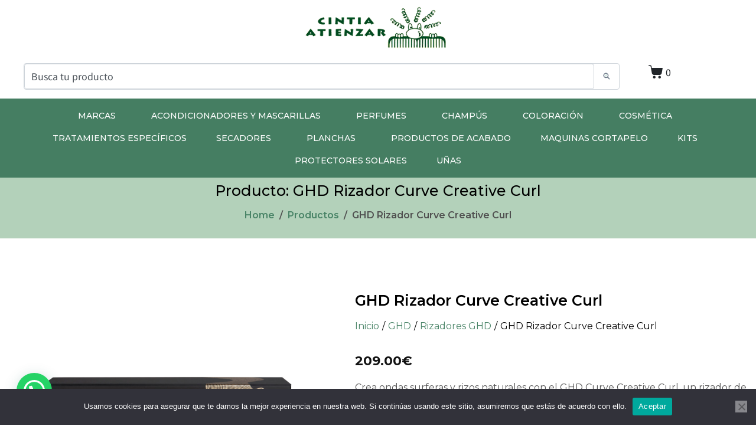

--- FILE ---
content_type: text/html; charset=UTF-8
request_url: https://www.peluqueriacintiaatienzar.com/producto/ghd-rizador-curve-creative-curl/
body_size: 50977
content:
<!DOCTYPE html><html lang="es" prefix="og: https://ogp.me/ns#"><head >	<meta charset="UTF-8" />
	<meta name="viewport" content="width=device-width, initial-scale=1" />
	
<!-- Optimización para motores de búsqueda de Rank Math -  https://rankmath.com/ -->
<title>GHD Curve Creative Curl – Rizador Profesional</title>
<meta name="description" content="GHD Rizador Curve Creative Curl. Rizador cónico ideal para: Crear ondas surferas o looks desenfadados tanto en el pelo corto como en largo."/>
<meta name="robots" content="follow, index, max-snippet:-1, max-video-preview:-1, max-image-preview:large"/>
<link rel="canonical" href="https://www.peluqueriacintiaatienzar.com/producto/ghd-rizador-curve-creative-curl/" />
<meta property="og:locale" content="es_ES" />
<meta property="og:type" content="product" />
<meta property="og:title" content="GHD Curve Creative Curl – Rizador Profesional" />
<meta property="og:description" content="GHD Rizador Curve Creative Curl. Rizador cónico ideal para: Crear ondas surferas o looks desenfadados tanto en el pelo corto como en largo." />
<meta property="og:url" content="https://www.peluqueriacintiaatienzar.com/producto/ghd-rizador-curve-creative-curl/" />
<meta property="og:site_name" content="Cintia Atienzar" />
<meta property="og:updated_time" content="2024-12-12T09:15:27+00:00" />
<meta property="og:image" content="https://www.peluqueriacintiaatienzar.com/wp-content/uploads/2021/12/CURVE-CREATIVE-CURL-WAND_V1-2-1024x768.jpg" />
<meta property="og:image:secure_url" content="https://www.peluqueriacintiaatienzar.com/wp-content/uploads/2021/12/CURVE-CREATIVE-CURL-WAND_V1-2-1024x768.jpg" />
<meta property="og:image:width" content="1024" />
<meta property="og:image:height" content="768" />
<meta property="og:image:alt" content="GHD Rizador Curve Creative Curl" />
<meta property="og:image:type" content="image/jpeg" />
<meta property="product:price:amount" content="209" />
<meta property="product:price:currency" content="EUR" />
<meta property="product:availability" content="instock" />
<meta name="twitter:card" content="summary_large_image" />
<meta name="twitter:title" content="GHD Curve Creative Curl – Rizador Profesional" />
<meta name="twitter:description" content="GHD Rizador Curve Creative Curl. Rizador cónico ideal para: Crear ondas surferas o looks desenfadados tanto en el pelo corto como en largo." />
<meta name="twitter:image" content="https://www.peluqueriacintiaatienzar.com/wp-content/uploads/2021/12/CURVE-CREATIVE-CURL-WAND_V1-2-1024x768.jpg" />
<meta name="twitter:label1" content="Precio" />
<meta name="twitter:data1" content="209.00&euro;" />
<meta name="twitter:label2" content="Disponibilidad" />
<meta name="twitter:data2" content="Hay existencias" />
<script type="application/ld+json" class="rank-math-schema">{"@context":"https://schema.org","@graph":[{"@type":"Organization","@id":"https://www.peluqueriacintiaatienzar.com/#organization","name":"Peluquer\u00eda Cintia Atienzar","url":"https://www.peluqueriacintiaatienzar.com","sameAs":["https://www.facebook.com/Peluqueriacintiaatienzar/","https://www.instagram.com/pelucintiaatienzar/"],"logo":{"@type":"ImageObject","@id":"https://www.peluqueriacintiaatienzar.com/#logo","url":"https://www.peluqueriacintiaatienzar.com/wp-content/uploads/2023/03/logo400-150x123.png","contentUrl":"https://www.peluqueriacintiaatienzar.com/wp-content/uploads/2023/03/logo400-150x123.png","caption":"Cintia Atienzar","inLanguage":"es"}},{"@type":"WebSite","@id":"https://www.peluqueriacintiaatienzar.com/#website","url":"https://www.peluqueriacintiaatienzar.com","name":"Cintia Atienzar","publisher":{"@id":"https://www.peluqueriacintiaatienzar.com/#organization"},"inLanguage":"es"},{"@type":"ImageObject","@id":"https://www.peluqueriacintiaatienzar.com/wp-content/uploads/2021/12/CURVE-CREATIVE-CURL-WAND_V1-2-scaled.jpg","url":"https://www.peluqueriacintiaatienzar.com/wp-content/uploads/2021/12/CURVE-CREATIVE-CURL-WAND_V1-2-scaled.jpg","width":"2560","height":"1920","inLanguage":"es"},{"@type":"BreadcrumbList","@id":"https://www.peluqueriacintiaatienzar.com/producto/ghd-rizador-curve-creative-curl/#breadcrumb","itemListElement":[{"@type":"ListItem","position":"1","item":{"@id":"https://www.peluqueriacintiaatienzar.com","name":"Portada"}},{"@type":"ListItem","position":"2","item":{"@id":"https://www.peluqueriacintiaatienzar.com/producto/ghd-rizador-curve-creative-curl/","name":"GHD Rizador Curve Creative Curl"}}]},{"@type":"ItemPage","@id":"https://www.peluqueriacintiaatienzar.com/producto/ghd-rizador-curve-creative-curl/#webpage","url":"https://www.peluqueriacintiaatienzar.com/producto/ghd-rizador-curve-creative-curl/","name":"GHD Curve Creative Curl \u2013 Rizador Profesional","datePublished":"2021-12-06T05:46:20+00:00","dateModified":"2024-12-12T09:15:27+00:00","isPartOf":{"@id":"https://www.peluqueriacintiaatienzar.com/#website"},"primaryImageOfPage":{"@id":"https://www.peluqueriacintiaatienzar.com/wp-content/uploads/2021/12/CURVE-CREATIVE-CURL-WAND_V1-2-scaled.jpg"},"inLanguage":"es","breadcrumb":{"@id":"https://www.peluqueriacintiaatienzar.com/producto/ghd-rizador-curve-creative-curl/#breadcrumb"}},{"@type":"Product","name":"GHD Curve Creative Curl \u2013 Rizador Profesional","description":"GHD Rizador Curve Creative Curl. Rizador c\u00f3nico ideal para: Crear ondas surferas o looks desenfadados tanto en el pelo corto como en largo.","category":"GHD","mainEntityOfPage":{"@id":"https://www.peluqueriacintiaatienzar.com/producto/ghd-rizador-curve-creative-curl/#webpage"},"image":[{"@type":"ImageObject","url":"https://www.peluqueriacintiaatienzar.com/wp-content/uploads/2021/12/CURVE-CREATIVE-CURL-WAND_V1-2-scaled.jpg","height":"1920","width":"2560"},{"@type":"ImageObject","url":"https://www.peluqueriacintiaatienzar.com/wp-content/uploads/2021/12/ghd_curve_creative_curl_1.jpg","height":"1200","width":"967"},{"@type":"ImageObject","url":"https://www.peluqueriacintiaatienzar.com/wp-content/uploads/2021/12/ghd_curve_creative_curl_3.jpg","height":"1200","width":"967"},{"@type":"ImageObject","url":"https://www.peluqueriacintiaatienzar.com/wp-content/uploads/2021/12/ghd_curve_creative_curl_4.jpg","height":"1200","width":"967"},{"@type":"ImageObject","url":"https://www.peluqueriacintiaatienzar.com/wp-content/uploads/2021/12/ghd_curve_creative_curl_5.jpg","height":"1200","width":"967"}],"offers":{"@type":"Offer","price":"209.00","priceCurrency":"EUR","priceValidUntil":"2027-12-31","availability":"http://schema.org/InStock","itemCondition":"NewCondition","url":"https://www.peluqueriacintiaatienzar.com/producto/ghd-rizador-curve-creative-curl/","seller":{"@type":"Organization","@id":"https://www.peluqueriacintiaatienzar.com/","name":"Cintia Atienzar","url":"https://www.peluqueriacintiaatienzar.com","logo":""},"priceSpecification":{"price":"209","priceCurrency":"EUR","valueAddedTaxIncluded":"true"}},"@id":"https://www.peluqueriacintiaatienzar.com/producto/ghd-rizador-curve-creative-curl/#richSnippet"}]}</script>
<!-- /Plugin Rank Math WordPress SEO -->

<link rel='dns-prefetch' href='//www.googletagmanager.com' />
<link rel="alternate" type="application/rss+xml" title="Peluquería Cintia Atienzar &raquo; Feed" href="https://www.peluqueriacintiaatienzar.com/feed/" />
<link rel="alternate" type="application/rss+xml" title="Peluquería Cintia Atienzar &raquo; Feed de los comentarios" href="https://www.peluqueriacintiaatienzar.com/comments/feed/" />
<link rel="alternate" type="application/rss+xml" title="Peluquería Cintia Atienzar &raquo; Comentario GHD Rizador Curve Creative Curl del feed" href="https://www.peluqueriacintiaatienzar.com/producto/ghd-rizador-curve-creative-curl/feed/" />
<link rel="alternate" title="oEmbed (JSON)" type="application/json+oembed" href="https://www.peluqueriacintiaatienzar.com/wp-json/oembed/1.0/embed?url=https%3A%2F%2Fwww.peluqueriacintiaatienzar.com%2Fproducto%2Fghd-rizador-curve-creative-curl%2F" />
<link rel="alternate" title="oEmbed (XML)" type="text/xml+oembed" href="https://www.peluqueriacintiaatienzar.com/wp-json/oembed/1.0/embed?url=https%3A%2F%2Fwww.peluqueriacintiaatienzar.com%2Fproducto%2Fghd-rizador-curve-creative-curl%2F&#038;format=xml" />
<style id='wp-img-auto-sizes-contain-inline-css' type='text/css'>
img:is([sizes=auto i],[sizes^="auto," i]){contain-intrinsic-size:3000px 1500px}
/*# sourceURL=wp-img-auto-sizes-contain-inline-css */
</style>
<link rel='stylesheet' id='correosoficial-wc-block-css' href='https://www.peluqueriacintiaatienzar.com/wp-content/plugins/correosoficial/build/style-correosoficial-wc-block.css?ver=2.2.1' type='text/css' media='all' />
<link rel='stylesheet' id='correosoficial-wc-blocks-integration-css' href='https://www.peluqueriacintiaatienzar.com/wp-content/plugins/correosoficial/build/style-index.css?ver=2.2.1' type='text/css' media='all' />
<link rel='stylesheet' id='font-awesome-5-all-css' href='https://www.peluqueriacintiaatienzar.com/wp-content/plugins/elementor/assets/lib/font-awesome/css/all.min.css?ver=3.34.2' type='text/css' media='all' />
<link rel='stylesheet' id='font-awesome-4-shim-css' href='https://www.peluqueriacintiaatienzar.com/wp-content/plugins/elementor/assets/lib/font-awesome/css/v4-shims.min.css?ver=3.34.2' type='text/css' media='all' />
<link rel='stylesheet' id='jupiterx-child-css' href='https://www.peluqueriacintiaatienzar.com/wp-content/themes/jupiterx-child/assets/css/style.css?ver=6.9' type='text/css' media='all' />
<style id='wp-emoji-styles-inline-css' type='text/css'>

	img.wp-smiley, img.emoji {
		display: inline !important;
		border: none !important;
		box-shadow: none !important;
		height: 1em !important;
		width: 1em !important;
		margin: 0 0.07em !important;
		vertical-align: -0.1em !important;
		background: none !important;
		padding: 0 !important;
	}
/*# sourceURL=wp-emoji-styles-inline-css */
</style>
<link rel='stylesheet' id='wp-block-library-css' href='https://www.peluqueriacintiaatienzar.com/wp-includes/css/dist/block-library/style.min.css?ver=6.9' type='text/css' media='all' />
<style id='wp-block-library-theme-inline-css' type='text/css'>
.wp-block-audio :where(figcaption){color:#555;font-size:13px;text-align:center}.is-dark-theme .wp-block-audio :where(figcaption){color:#ffffffa6}.wp-block-audio{margin:0 0 1em}.wp-block-code{border:1px solid #ccc;border-radius:4px;font-family:Menlo,Consolas,monaco,monospace;padding:.8em 1em}.wp-block-embed :where(figcaption){color:#555;font-size:13px;text-align:center}.is-dark-theme .wp-block-embed :where(figcaption){color:#ffffffa6}.wp-block-embed{margin:0 0 1em}.blocks-gallery-caption{color:#555;font-size:13px;text-align:center}.is-dark-theme .blocks-gallery-caption{color:#ffffffa6}:root :where(.wp-block-image figcaption){color:#555;font-size:13px;text-align:center}.is-dark-theme :root :where(.wp-block-image figcaption){color:#ffffffa6}.wp-block-image{margin:0 0 1em}.wp-block-pullquote{border-bottom:4px solid;border-top:4px solid;color:currentColor;margin-bottom:1.75em}.wp-block-pullquote :where(cite),.wp-block-pullquote :where(footer),.wp-block-pullquote__citation{color:currentColor;font-size:.8125em;font-style:normal;text-transform:uppercase}.wp-block-quote{border-left:.25em solid;margin:0 0 1.75em;padding-left:1em}.wp-block-quote cite,.wp-block-quote footer{color:currentColor;font-size:.8125em;font-style:normal;position:relative}.wp-block-quote:where(.has-text-align-right){border-left:none;border-right:.25em solid;padding-left:0;padding-right:1em}.wp-block-quote:where(.has-text-align-center){border:none;padding-left:0}.wp-block-quote.is-large,.wp-block-quote.is-style-large,.wp-block-quote:where(.is-style-plain){border:none}.wp-block-search .wp-block-search__label{font-weight:700}.wp-block-search__button{border:1px solid #ccc;padding:.375em .625em}:where(.wp-block-group.has-background){padding:1.25em 2.375em}.wp-block-separator.has-css-opacity{opacity:.4}.wp-block-separator{border:none;border-bottom:2px solid;margin-left:auto;margin-right:auto}.wp-block-separator.has-alpha-channel-opacity{opacity:1}.wp-block-separator:not(.is-style-wide):not(.is-style-dots){width:100px}.wp-block-separator.has-background:not(.is-style-dots){border-bottom:none;height:1px}.wp-block-separator.has-background:not(.is-style-wide):not(.is-style-dots){height:2px}.wp-block-table{margin:0 0 1em}.wp-block-table td,.wp-block-table th{word-break:normal}.wp-block-table :where(figcaption){color:#555;font-size:13px;text-align:center}.is-dark-theme .wp-block-table :where(figcaption){color:#ffffffa6}.wp-block-video :where(figcaption){color:#555;font-size:13px;text-align:center}.is-dark-theme .wp-block-video :where(figcaption){color:#ffffffa6}.wp-block-video{margin:0 0 1em}:root :where(.wp-block-template-part.has-background){margin-bottom:0;margin-top:0;padding:1.25em 2.375em}
/*# sourceURL=/wp-includes/css/dist/block-library/theme.min.css */
</style>
<style id='classic-theme-styles-inline-css' type='text/css'>
/*! This file is auto-generated */
.wp-block-button__link{color:#fff;background-color:#32373c;border-radius:9999px;box-shadow:none;text-decoration:none;padding:calc(.667em + 2px) calc(1.333em + 2px);font-size:1.125em}.wp-block-file__button{background:#32373c;color:#fff;text-decoration:none}
/*# sourceURL=/wp-includes/css/classic-themes.min.css */
</style>
<style id='joinchat-button-style-inline-css' type='text/css'>
.wp-block-joinchat-button{border:none!important;text-align:center}.wp-block-joinchat-button figure{display:table;margin:0 auto;padding:0}.wp-block-joinchat-button figcaption{font:normal normal 400 .6em/2em var(--wp--preset--font-family--system-font,sans-serif);margin:0;padding:0}.wp-block-joinchat-button .joinchat-button__qr{background-color:#fff;border:6px solid #25d366;border-radius:30px;box-sizing:content-box;display:block;height:200px;margin:auto;overflow:hidden;padding:10px;width:200px}.wp-block-joinchat-button .joinchat-button__qr canvas,.wp-block-joinchat-button .joinchat-button__qr img{display:block;margin:auto}.wp-block-joinchat-button .joinchat-button__link{align-items:center;background-color:#25d366;border:6px solid #25d366;border-radius:30px;display:inline-flex;flex-flow:row nowrap;justify-content:center;line-height:1.25em;margin:0 auto;text-decoration:none}.wp-block-joinchat-button .joinchat-button__link:before{background:transparent var(--joinchat-ico) no-repeat center;background-size:100%;content:"";display:block;height:1.5em;margin:-.75em .75em -.75em 0;width:1.5em}.wp-block-joinchat-button figure+.joinchat-button__link{margin-top:10px}@media (orientation:landscape)and (min-height:481px),(orientation:portrait)and (min-width:481px){.wp-block-joinchat-button.joinchat-button--qr-only figure+.joinchat-button__link{display:none}}@media (max-width:480px),(orientation:landscape)and (max-height:480px){.wp-block-joinchat-button figure{display:none}}

/*# sourceURL=https://www.peluqueriacintiaatienzar.com/wp-content/plugins/creame-whatsapp-me/gutenberg/build/style-index.css */
</style>
<link rel='stylesheet' id='cr-frontend-css-css' href='https://www.peluqueriacintiaatienzar.com/wp-content/plugins/customer-reviews-woocommerce/css/frontend.css?ver=5.97.0' type='text/css' media='all' />
<link rel='stylesheet' id='cr-badges-css-css' href='https://www.peluqueriacintiaatienzar.com/wp-content/plugins/customer-reviews-woocommerce/css/badges.css?ver=5.97.0' type='text/css' media='all' />
<style id='global-styles-inline-css' type='text/css'>
:root{--wp--preset--aspect-ratio--square: 1;--wp--preset--aspect-ratio--4-3: 4/3;--wp--preset--aspect-ratio--3-4: 3/4;--wp--preset--aspect-ratio--3-2: 3/2;--wp--preset--aspect-ratio--2-3: 2/3;--wp--preset--aspect-ratio--16-9: 16/9;--wp--preset--aspect-ratio--9-16: 9/16;--wp--preset--color--black: #000000;--wp--preset--color--cyan-bluish-gray: #abb8c3;--wp--preset--color--white: #ffffff;--wp--preset--color--pale-pink: #f78da7;--wp--preset--color--vivid-red: #cf2e2e;--wp--preset--color--luminous-vivid-orange: #ff6900;--wp--preset--color--luminous-vivid-amber: #fcb900;--wp--preset--color--light-green-cyan: #7bdcb5;--wp--preset--color--vivid-green-cyan: #00d084;--wp--preset--color--pale-cyan-blue: #8ed1fc;--wp--preset--color--vivid-cyan-blue: #0693e3;--wp--preset--color--vivid-purple: #9b51e0;--wp--preset--gradient--vivid-cyan-blue-to-vivid-purple: linear-gradient(135deg,rgb(6,147,227) 0%,rgb(155,81,224) 100%);--wp--preset--gradient--light-green-cyan-to-vivid-green-cyan: linear-gradient(135deg,rgb(122,220,180) 0%,rgb(0,208,130) 100%);--wp--preset--gradient--luminous-vivid-amber-to-luminous-vivid-orange: linear-gradient(135deg,rgb(252,185,0) 0%,rgb(255,105,0) 100%);--wp--preset--gradient--luminous-vivid-orange-to-vivid-red: linear-gradient(135deg,rgb(255,105,0) 0%,rgb(207,46,46) 100%);--wp--preset--gradient--very-light-gray-to-cyan-bluish-gray: linear-gradient(135deg,rgb(238,238,238) 0%,rgb(169,184,195) 100%);--wp--preset--gradient--cool-to-warm-spectrum: linear-gradient(135deg,rgb(74,234,220) 0%,rgb(151,120,209) 20%,rgb(207,42,186) 40%,rgb(238,44,130) 60%,rgb(251,105,98) 80%,rgb(254,248,76) 100%);--wp--preset--gradient--blush-light-purple: linear-gradient(135deg,rgb(255,206,236) 0%,rgb(152,150,240) 100%);--wp--preset--gradient--blush-bordeaux: linear-gradient(135deg,rgb(254,205,165) 0%,rgb(254,45,45) 50%,rgb(107,0,62) 100%);--wp--preset--gradient--luminous-dusk: linear-gradient(135deg,rgb(255,203,112) 0%,rgb(199,81,192) 50%,rgb(65,88,208) 100%);--wp--preset--gradient--pale-ocean: linear-gradient(135deg,rgb(255,245,203) 0%,rgb(182,227,212) 50%,rgb(51,167,181) 100%);--wp--preset--gradient--electric-grass: linear-gradient(135deg,rgb(202,248,128) 0%,rgb(113,206,126) 100%);--wp--preset--gradient--midnight: linear-gradient(135deg,rgb(2,3,129) 0%,rgb(40,116,252) 100%);--wp--preset--font-size--small: 13px;--wp--preset--font-size--medium: 20px;--wp--preset--font-size--large: 36px;--wp--preset--font-size--x-large: 42px;--wp--preset--spacing--20: 0.44rem;--wp--preset--spacing--30: 0.67rem;--wp--preset--spacing--40: 1rem;--wp--preset--spacing--50: 1.5rem;--wp--preset--spacing--60: 2.25rem;--wp--preset--spacing--70: 3.38rem;--wp--preset--spacing--80: 5.06rem;--wp--preset--shadow--natural: 6px 6px 9px rgba(0, 0, 0, 0.2);--wp--preset--shadow--deep: 12px 12px 50px rgba(0, 0, 0, 0.4);--wp--preset--shadow--sharp: 6px 6px 0px rgba(0, 0, 0, 0.2);--wp--preset--shadow--outlined: 6px 6px 0px -3px rgb(255, 255, 255), 6px 6px rgb(0, 0, 0);--wp--preset--shadow--crisp: 6px 6px 0px rgb(0, 0, 0);}:where(.is-layout-flex){gap: 0.5em;}:where(.is-layout-grid){gap: 0.5em;}body .is-layout-flex{display: flex;}.is-layout-flex{flex-wrap: wrap;align-items: center;}.is-layout-flex > :is(*, div){margin: 0;}body .is-layout-grid{display: grid;}.is-layout-grid > :is(*, div){margin: 0;}:where(.wp-block-columns.is-layout-flex){gap: 2em;}:where(.wp-block-columns.is-layout-grid){gap: 2em;}:where(.wp-block-post-template.is-layout-flex){gap: 1.25em;}:where(.wp-block-post-template.is-layout-grid){gap: 1.25em;}.has-black-color{color: var(--wp--preset--color--black) !important;}.has-cyan-bluish-gray-color{color: var(--wp--preset--color--cyan-bluish-gray) !important;}.has-white-color{color: var(--wp--preset--color--white) !important;}.has-pale-pink-color{color: var(--wp--preset--color--pale-pink) !important;}.has-vivid-red-color{color: var(--wp--preset--color--vivid-red) !important;}.has-luminous-vivid-orange-color{color: var(--wp--preset--color--luminous-vivid-orange) !important;}.has-luminous-vivid-amber-color{color: var(--wp--preset--color--luminous-vivid-amber) !important;}.has-light-green-cyan-color{color: var(--wp--preset--color--light-green-cyan) !important;}.has-vivid-green-cyan-color{color: var(--wp--preset--color--vivid-green-cyan) !important;}.has-pale-cyan-blue-color{color: var(--wp--preset--color--pale-cyan-blue) !important;}.has-vivid-cyan-blue-color{color: var(--wp--preset--color--vivid-cyan-blue) !important;}.has-vivid-purple-color{color: var(--wp--preset--color--vivid-purple) !important;}.has-black-background-color{background-color: var(--wp--preset--color--black) !important;}.has-cyan-bluish-gray-background-color{background-color: var(--wp--preset--color--cyan-bluish-gray) !important;}.has-white-background-color{background-color: var(--wp--preset--color--white) !important;}.has-pale-pink-background-color{background-color: var(--wp--preset--color--pale-pink) !important;}.has-vivid-red-background-color{background-color: var(--wp--preset--color--vivid-red) !important;}.has-luminous-vivid-orange-background-color{background-color: var(--wp--preset--color--luminous-vivid-orange) !important;}.has-luminous-vivid-amber-background-color{background-color: var(--wp--preset--color--luminous-vivid-amber) !important;}.has-light-green-cyan-background-color{background-color: var(--wp--preset--color--light-green-cyan) !important;}.has-vivid-green-cyan-background-color{background-color: var(--wp--preset--color--vivid-green-cyan) !important;}.has-pale-cyan-blue-background-color{background-color: var(--wp--preset--color--pale-cyan-blue) !important;}.has-vivid-cyan-blue-background-color{background-color: var(--wp--preset--color--vivid-cyan-blue) !important;}.has-vivid-purple-background-color{background-color: var(--wp--preset--color--vivid-purple) !important;}.has-black-border-color{border-color: var(--wp--preset--color--black) !important;}.has-cyan-bluish-gray-border-color{border-color: var(--wp--preset--color--cyan-bluish-gray) !important;}.has-white-border-color{border-color: var(--wp--preset--color--white) !important;}.has-pale-pink-border-color{border-color: var(--wp--preset--color--pale-pink) !important;}.has-vivid-red-border-color{border-color: var(--wp--preset--color--vivid-red) !important;}.has-luminous-vivid-orange-border-color{border-color: var(--wp--preset--color--luminous-vivid-orange) !important;}.has-luminous-vivid-amber-border-color{border-color: var(--wp--preset--color--luminous-vivid-amber) !important;}.has-light-green-cyan-border-color{border-color: var(--wp--preset--color--light-green-cyan) !important;}.has-vivid-green-cyan-border-color{border-color: var(--wp--preset--color--vivid-green-cyan) !important;}.has-pale-cyan-blue-border-color{border-color: var(--wp--preset--color--pale-cyan-blue) !important;}.has-vivid-cyan-blue-border-color{border-color: var(--wp--preset--color--vivid-cyan-blue) !important;}.has-vivid-purple-border-color{border-color: var(--wp--preset--color--vivid-purple) !important;}.has-vivid-cyan-blue-to-vivid-purple-gradient-background{background: var(--wp--preset--gradient--vivid-cyan-blue-to-vivid-purple) !important;}.has-light-green-cyan-to-vivid-green-cyan-gradient-background{background: var(--wp--preset--gradient--light-green-cyan-to-vivid-green-cyan) !important;}.has-luminous-vivid-amber-to-luminous-vivid-orange-gradient-background{background: var(--wp--preset--gradient--luminous-vivid-amber-to-luminous-vivid-orange) !important;}.has-luminous-vivid-orange-to-vivid-red-gradient-background{background: var(--wp--preset--gradient--luminous-vivid-orange-to-vivid-red) !important;}.has-very-light-gray-to-cyan-bluish-gray-gradient-background{background: var(--wp--preset--gradient--very-light-gray-to-cyan-bluish-gray) !important;}.has-cool-to-warm-spectrum-gradient-background{background: var(--wp--preset--gradient--cool-to-warm-spectrum) !important;}.has-blush-light-purple-gradient-background{background: var(--wp--preset--gradient--blush-light-purple) !important;}.has-blush-bordeaux-gradient-background{background: var(--wp--preset--gradient--blush-bordeaux) !important;}.has-luminous-dusk-gradient-background{background: var(--wp--preset--gradient--luminous-dusk) !important;}.has-pale-ocean-gradient-background{background: var(--wp--preset--gradient--pale-ocean) !important;}.has-electric-grass-gradient-background{background: var(--wp--preset--gradient--electric-grass) !important;}.has-midnight-gradient-background{background: var(--wp--preset--gradient--midnight) !important;}.has-small-font-size{font-size: var(--wp--preset--font-size--small) !important;}.has-medium-font-size{font-size: var(--wp--preset--font-size--medium) !important;}.has-large-font-size{font-size: var(--wp--preset--font-size--large) !important;}.has-x-large-font-size{font-size: var(--wp--preset--font-size--x-large) !important;}
:where(.wp-block-post-template.is-layout-flex){gap: 1.25em;}:where(.wp-block-post-template.is-layout-grid){gap: 1.25em;}
:where(.wp-block-term-template.is-layout-flex){gap: 1.25em;}:where(.wp-block-term-template.is-layout-grid){gap: 1.25em;}
:where(.wp-block-columns.is-layout-flex){gap: 2em;}:where(.wp-block-columns.is-layout-grid){gap: 2em;}
:root :where(.wp-block-pullquote){font-size: 1.5em;line-height: 1.6;}
/*# sourceURL=global-styles-inline-css */
</style>
<link rel='stylesheet' id='kk-star-ratings-css' href='https://www.peluqueriacintiaatienzar.com/wp-content/plugins/kk-star-ratings/src/core/public/css/kk-star-ratings.css?ver=5.4.10.3' type='text/css' media='all' />
<link rel='stylesheet' id='cookie-notice-front-css' href='https://www.peluqueriacintiaatienzar.com/wp-content/plugins/cookie-notice/css/front.min.css?ver=2.5.11' type='text/css' media='all' />
<link rel='stylesheet' id='photoswipe-css' href='https://www.peluqueriacintiaatienzar.com/wp-content/plugins/woocommerce/assets/css/photoswipe/photoswipe.min.css?ver=10.4.3' type='text/css' media='all' />
<link rel='stylesheet' id='photoswipe-default-skin-css' href='https://www.peluqueriacintiaatienzar.com/wp-content/plugins/woocommerce/assets/css/photoswipe/default-skin/default-skin.min.css?ver=10.4.3' type='text/css' media='all' />
<link rel='stylesheet' id='woocommerce-layout-css' href='https://www.peluqueriacintiaatienzar.com/wp-content/plugins/woocommerce/assets/css/woocommerce-layout.css?ver=10.4.3' type='text/css' media='all' />
<link rel='stylesheet' id='woocommerce-smallscreen-css' href='https://www.peluqueriacintiaatienzar.com/wp-content/plugins/woocommerce/assets/css/woocommerce-smallscreen.css?ver=10.4.3' type='text/css' media='only screen and (max-width: 768px)' />
<link rel='stylesheet' id='woocommerce-general-css' href='https://www.peluqueriacintiaatienzar.com/wp-content/plugins/woocommerce/assets/css/woocommerce.css?ver=10.4.3' type='text/css' media='all' />
<style id='woocommerce-inline-inline-css' type='text/css'>
.woocommerce form .form-row .required { visibility: visible; }
/*# sourceURL=woocommerce-inline-inline-css */
</style>
<link rel='stylesheet' id='gateway-css' href='https://www.peluqueriacintiaatienzar.com/wp-content/plugins/woocommerce-paypal-payments/modules/ppcp-button/assets/css/gateway.css?ver=3.3.2' type='text/css' media='all' />
<link rel='stylesheet' id='jupiterx-popups-animation-css' href='https://www.peluqueriacintiaatienzar.com/wp-content/plugins/jupiterx-core/includes/extensions/raven/assets/lib/animate/animate.min.css?ver=4.14.1' type='text/css' media='all' />
<link rel='stylesheet' id='jupiterx-css' href='https://www.peluqueriacintiaatienzar.com/wp-content/uploads/jupiterx/compiler/jupiterx/c49beac.css?ver=4.14.1' type='text/css' media='all' />
<link rel='stylesheet' id='jupiterx-elements-dynamic-styles-css' href='https://www.peluqueriacintiaatienzar.com/wp-content/uploads/jupiterx/compiler/jupiterx-elements-dynamic-styles/a177955.css?ver=4.14.1' type='text/css' media='all' />
<link rel='stylesheet' id='wc_stripe_express_checkout_style-css' href='https://www.peluqueriacintiaatienzar.com/wp-content/plugins/woocommerce-gateway-stripe/build/express-checkout.css?ver=f49792bd42ded7e3e1cb' type='text/css' media='all' />
<link rel='stylesheet' id='co_global-css' href='https://www.peluqueriacintiaatienzar.com/wp-content/plugins/correosoficial/views/commons/css/global.css?ver=2.2.1' type='text/css' media='all' />
<link rel='stylesheet' id='co_checkout-css' href='https://www.peluqueriacintiaatienzar.com/wp-content/plugins/correosoficial/views/commons/css/checkout.css?ver=2.2.1' type='text/css' media='all' />
<link rel='stylesheet' id='co_override_checkout-css' href='https://www.peluqueriacintiaatienzar.com/wp-content/plugins/correosoficial/override/css/checkout.css?ver=2.2.1' type='text/css' media='all' />
<link rel='stylesheet' id='elementor-icons-css' href='https://www.peluqueriacintiaatienzar.com/wp-content/plugins/elementor/assets/lib/eicons/css/elementor-icons.min.css?ver=5.46.0' type='text/css' media='all' />
<link rel='stylesheet' id='elementor-frontend-css' href='https://www.peluqueriacintiaatienzar.com/wp-content/plugins/elementor/assets/css/frontend.min.css?ver=3.34.2' type='text/css' media='all' />
<link rel='stylesheet' id='font-awesome-css' href='https://www.peluqueriacintiaatienzar.com/wp-content/plugins/elementor/assets/lib/font-awesome/css/font-awesome.min.css?ver=4.7.0' type='text/css' media='all' />
<link rel='stylesheet' id='jupiterx-core-raven-frontend-css' href='https://www.peluqueriacintiaatienzar.com/wp-content/plugins/jupiterx-core/includes/extensions/raven/assets/css/frontend.min.css?ver=6.9' type='text/css' media='all' />
<style id='jupiterx-core-raven-frontend-inline-css' type='text/css'>
.jupiterx-main-content{ padding: 0px } .jupiterx-main-content > .container { max-width: inherit; padding: 0px }.jupiterx-layout-builder-template > .row { margin: 0; } .jupiterx-layout-builder-template > .row > #jupiterx-primary { padding: 0; }
/*# sourceURL=jupiterx-core-raven-frontend-inline-css */
</style>
<link rel='stylesheet' id='elementor-post-5-css' href='https://www.peluqueriacintiaatienzar.com/wp-content/uploads/elementor/css/post-5.css?ver=1768900744' type='text/css' media='all' />
<link rel='stylesheet' id='flatpickr-css' href='https://www.peluqueriacintiaatienzar.com/wp-content/plugins/elementor/assets/lib/flatpickr/flatpickr.min.css?ver=4.6.13' type='text/css' media='all' />
<link rel='stylesheet' id='elementor-gf-local-notosansjp-css' href='https://www.peluqueriacintiaatienzar.com/wp-content/uploads/elementor/google-fonts/css/notosansjp.css?ver=1748498818' type='text/css' media='all' />
<link rel='stylesheet' id='elementor-gf-local-montserrat-css' href='https://www.peluqueriacintiaatienzar.com/wp-content/uploads/elementor/google-fonts/css/montserrat.css?ver=1748498822' type='text/css' media='all' />
<script type="text/javascript" src="https://www.peluqueriacintiaatienzar.com/wp-content/plugins/elementor/assets/lib/font-awesome/js/v4-shims.min.js?ver=3.34.2" id="font-awesome-4-shim-js"></script>
<script type="text/javascript" src="https://www.peluqueriacintiaatienzar.com/wp-includes/js/jquery/jquery.min.js?ver=3.7.1" id="jquery-core-js"></script>
<script type="text/javascript" src="https://www.peluqueriacintiaatienzar.com/wp-includes/js/jquery/jquery-migrate.min.js?ver=3.4.1" id="jquery-migrate-js"></script>
<script type="text/javascript" id="cookie-notice-front-js-before">
/* <![CDATA[ */
var cnArgs = {"ajaxUrl":"https:\/\/www.peluqueriacintiaatienzar.com\/wp-admin\/admin-ajax.php","nonce":"66269d62c6","hideEffect":"fade","position":"bottom","onScroll":false,"onScrollOffset":100,"onClick":false,"cookieName":"cookie_notice_accepted","cookieTime":2592000,"cookieTimeRejected":2592000,"globalCookie":false,"redirection":false,"cache":false,"revokeCookies":false,"revokeCookiesOpt":"automatic"};

//# sourceURL=cookie-notice-front-js-before
/* ]]> */
</script>
<script type="text/javascript" src="https://www.peluqueriacintiaatienzar.com/wp-content/plugins/cookie-notice/js/front.min.js?ver=2.5.11" id="cookie-notice-front-js"></script>
<script type="text/javascript" id="tt4b_ajax_script-js-extra">
/* <![CDATA[ */
var tt4b_script_vars = {"pixel_code":"D2NDN93C77UCD980VVR0","currency":"EUR","country":"","advanced_matching":"1"};
//# sourceURL=tt4b_ajax_script-js-extra
/* ]]> */
</script>
<script type="text/javascript" src="https://www.peluqueriacintiaatienzar.com/wp-content/plugins/tiktok-for-business/admin/js/ajaxSnippet.js?ver=v1" id="tt4b_ajax_script-js"></script>
<script type="text/javascript" src="https://www.peluqueriacintiaatienzar.com/wp-content/plugins/woocommerce/assets/js/jquery-blockui/jquery.blockUI.min.js?ver=2.7.0-wc.10.4.3" id="wc-jquery-blockui-js" defer="defer" data-wp-strategy="defer"></script>
<script type="text/javascript" id="wc-add-to-cart-js-extra">
/* <![CDATA[ */
var wc_add_to_cart_params = {"ajax_url":"/wp-admin/admin-ajax.php","wc_ajax_url":"/?wc-ajax=%%endpoint%%","i18n_view_cart":"Ver carrito","cart_url":"https://www.peluqueriacintiaatienzar.com/carrito/","is_cart":"","cart_redirect_after_add":"no"};
//# sourceURL=wc-add-to-cart-js-extra
/* ]]> */
</script>
<script type="text/javascript" src="https://www.peluqueriacintiaatienzar.com/wp-content/plugins/woocommerce/assets/js/frontend/add-to-cart.min.js?ver=10.4.3" id="wc-add-to-cart-js" defer="defer" data-wp-strategy="defer"></script>
<script type="text/javascript" src="https://www.peluqueriacintiaatienzar.com/wp-content/plugins/woocommerce/assets/js/zoom/jquery.zoom.min.js?ver=1.7.21-wc.10.4.3" id="wc-zoom-js" defer="defer" data-wp-strategy="defer"></script>
<script type="text/javascript" src="https://www.peluqueriacintiaatienzar.com/wp-content/plugins/woocommerce/assets/js/flexslider/jquery.flexslider.min.js?ver=2.7.2-wc.10.4.3" id="wc-flexslider-js" defer="defer" data-wp-strategy="defer"></script>
<script type="text/javascript" src="https://www.peluqueriacintiaatienzar.com/wp-content/plugins/woocommerce/assets/js/photoswipe/photoswipe.min.js?ver=4.1.1-wc.10.4.3" id="wc-photoswipe-js" defer="defer" data-wp-strategy="defer"></script>
<script type="text/javascript" src="https://www.peluqueriacintiaatienzar.com/wp-content/plugins/woocommerce/assets/js/photoswipe/photoswipe-ui-default.min.js?ver=4.1.1-wc.10.4.3" id="wc-photoswipe-ui-default-js" defer="defer" data-wp-strategy="defer"></script>
<script type="text/javascript" id="wc-single-product-js-extra">
/* <![CDATA[ */
var wc_single_product_params = {"i18n_required_rating_text":"Por favor elige una puntuaci\u00f3n","i18n_rating_options":["1 de 5 estrellas","2 de 5 estrellas","3 de 5 estrellas","4 de 5 estrellas","5 de 5 estrellas"],"i18n_product_gallery_trigger_text":"Ver galer\u00eda de im\u00e1genes a pantalla completa","review_rating_required":"yes","flexslider":{"rtl":false,"animation":"slide","smoothHeight":true,"directionNav":true,"controlNav":"thumbnails","slideshow":false,"animationSpeed":500,"animationLoop":false,"allowOneSlide":false,"prevText":"\u003Csvg fill=\"#333333\" version=\"1.1\" id=\"Layer_1\" xmlns=\"http://www.w3.org/2000/svg\" xmlns:xlink=\"http://www.w3.org/1999/xlink\" x=\"0px\" y=\"0px\" width=\"7.2px\" height=\"12px\" viewBox=\"0 0 7.2 12\" style=\"enable-background:new 0 0 7.2 12;\" xml:space=\"preserve\"\u003E\u003Cpath class=\"st0\" d=\"M2.4,6l4.5-4.3c0.4-0.4,0.4-1,0-1.4c-0.4-0.4-1-0.4-1.4,0l-5.2,5C0.1,5.5,0,5.7,0,6s0.1,0.5,0.3,0.7l5.2,5\tC5.7,11.9,6,12,6.2,12c0.3,0,0.5-0.1,0.7-0.3c0.4-0.4,0.4-1,0-1.4L2.4,6z\"/\u003E\u003C/svg\u003E","nextText":"\u003Csvg fill=\"#333333\" version=\"1.1\" id=\"Layer_1\" xmlns=\"http://www.w3.org/2000/svg\" xmlns:xlink=\"http://www.w3.org/1999/xlink\" x=\"0px\" y=\"0px\" width=\"7.2px\" height=\"12px\" viewBox=\"0 0 7.2 12\" style=\"enable-background:new 0 0 7.2 12;\" xml:space=\"preserve\"\u003E\u003Cpath class=\"st0\" d=\"M4.8,6l-4.5,4.3c-0.4,0.4-0.4,1,0,1.4c0.4,0.4,1,0.4,1.4,0l5.2-5C7.1,6.5,7.2,6.3,7.2,6S7.1,5.5,6.9,5.3l-5.2-5C1.5,0.1,1.2,0,1,0C0.7,0,0.5,0.1,0.3,0.3c-0.4,0.4-0.4,1,0,1.4L4.8,6z\"/\u003E\u003C/svg\u003E"},"zoom_enabled":"1","zoom_options":[],"photoswipe_enabled":"1","photoswipe_options":{"shareEl":false,"closeOnScroll":false,"history":false,"hideAnimationDuration":0,"showAnimationDuration":0},"flexslider_enabled":"1"};
//# sourceURL=wc-single-product-js-extra
/* ]]> */
</script>
<script type="text/javascript" src="https://www.peluqueriacintiaatienzar.com/wp-content/plugins/woocommerce/assets/js/frontend/single-product.min.js?ver=10.4.3" id="wc-single-product-js" defer="defer" data-wp-strategy="defer"></script>
<script type="text/javascript" src="https://www.peluqueriacintiaatienzar.com/wp-content/plugins/woocommerce/assets/js/js-cookie/js.cookie.min.js?ver=2.1.4-wc.10.4.3" id="wc-js-cookie-js" defer="defer" data-wp-strategy="defer"></script>
<script type="text/javascript" id="woocommerce-js-extra">
/* <![CDATA[ */
var woocommerce_params = {"ajax_url":"/wp-admin/admin-ajax.php","wc_ajax_url":"/?wc-ajax=%%endpoint%%","i18n_password_show":"Mostrar contrase\u00f1a","i18n_password_hide":"Ocultar contrase\u00f1a"};
//# sourceURL=woocommerce-js-extra
/* ]]> */
</script>
<script type="text/javascript" src="https://www.peluqueriacintiaatienzar.com/wp-content/plugins/woocommerce/assets/js/frontend/woocommerce.min.js?ver=10.4.3" id="woocommerce-js" defer="defer" data-wp-strategy="defer"></script>
<script type="text/javascript" src="https://www.peluqueriacintiaatienzar.com/wp-content/themes/jupiterx/lib/admin/assets/lib/webfont/webfont.min.js?ver=1.6.26" id="jupiterx-webfont-js"></script>
<script type="text/javascript" id="jupiterx-webfont-js-after">
/* <![CDATA[ */
WebFont.load({
				google: {
					families: ['Montserrat:100,200,300,400,500,600,700,800,900,100italic,200italic,300italic,400italic,500italic,600italic,700italic,800italic,900italic']
				}
			});
//# sourceURL=jupiterx-webfont-js-after
/* ]]> */
</script>
<script type="text/javascript" src="https://www.peluqueriacintiaatienzar.com/wp-content/themes/jupiterx/lib/assets/dist/js/utils.min.js?ver=4.14.1" id="jupiterx-utils-js"></script>

<!-- Fragmento de código de la etiqueta de Google (gtag.js) añadida por Site Kit -->
<!-- Fragmento de código de Google Analytics añadido por Site Kit -->
<script type="text/javascript" src="https://www.googletagmanager.com/gtag/js?id=GT-TQDCHFV" id="google_gtagjs-js" async></script>
<script type="text/javascript" id="google_gtagjs-js-after">
/* <![CDATA[ */
window.dataLayer = window.dataLayer || [];function gtag(){dataLayer.push(arguments);}
gtag("set","linker",{"domains":["www.peluqueriacintiaatienzar.com"]});
gtag("js", new Date());
gtag("set", "developer_id.dZTNiMT", true);
gtag("config", "GT-TQDCHFV");
//# sourceURL=google_gtagjs-js-after
/* ]]> */
</script>
<script type="text/javascript" id="wcap_mailchimp_capture-js-extra">
/* <![CDATA[ */
var wcap_mailchimp_setting = {"wcap_popup_setting":"","wcap_form_classes":"","wcap_ajax_url":"https://www.peluqueriacintiaatienzar.com/wp-admin/admin-ajax.php","wc_ajax_url":"/?wc-ajax=%%endpoint%%","wcap_url_capture":""};
//# sourceURL=wcap_mailchimp_capture-js-extra
/* ]]> */
</script>
<script type="text/javascript" src="https://www.peluqueriacintiaatienzar.com/wp-content/plugins/woocommerce-abandon-cart-pro/assets/js/frontend/wcap_mailchimp_capture.min.js?ver=10.2.0" id="wcap_mailchimp_capture-js"></script>
<link rel="https://api.w.org/" href="https://www.peluqueriacintiaatienzar.com/wp-json/" /><link rel="alternate" title="JSON" type="application/json" href="https://www.peluqueriacintiaatienzar.com/wp-json/wp/v2/product/20069" /><link rel="EditURI" type="application/rsd+xml" title="RSD" href="https://www.peluqueriacintiaatienzar.com/xmlrpc.php?rsd" />
<meta name="generator" content="WordPress 6.9" />
<link rel='shortlink' href='https://www.peluqueriacintiaatienzar.com/?p=20069' />
<meta name="generator" content="Site Kit by Google 1.170.0" />
<!-- This website runs the Product Feed PRO for WooCommerce by AdTribes.io plugin - version woocommercesea_option_installed_version -->
<meta name="ti-site-data" content="[base64]" /><!-- Head & Footer Code: Site-wide HEAD section start (type: product; bahavior: append; priority: 10; do_shortcode_h: n) -->
<!-- Google Tag Manager -->
<script>(function(w,d,s,l,i){w[l]=w[l]||[];w[l].push({'gtm.start':
new Date().getTime(),event:'gtm.js'});var f=d.getElementsByTagName(s)[0],
j=d.createElement(s),dl=l!='dataLayer'?'&l='+l:'';j.async=true;j.src=
'https://www.googletagmanager.com/gtm.js?id='+i+dl;f.parentNode.insertBefore(j,f);
})(window,document,'script','dataLayer','GTM-NLMHZD99');</script>
<!-- End Google Tag Manager -->
<!-- Head & Footer Code: Site-wide HEAD section end (type: product; bahavior: append; priority: 10; do_shortcode_h: n) -->
	<noscript><style>.woocommerce-product-gallery{ opacity: 1 !important; }</style></noscript>
	<meta name="generator" content="Elementor 3.34.2; features: additional_custom_breakpoints; settings: css_print_method-external, google_font-enabled, font_display-swap">
			<style>
				.e-con.e-parent:nth-of-type(n+4):not(.e-lazyloaded):not(.e-no-lazyload),
				.e-con.e-parent:nth-of-type(n+4):not(.e-lazyloaded):not(.e-no-lazyload) * {
					background-image: none !important;
				}
				@media screen and (max-height: 1024px) {
					.e-con.e-parent:nth-of-type(n+3):not(.e-lazyloaded):not(.e-no-lazyload),
					.e-con.e-parent:nth-of-type(n+3):not(.e-lazyloaded):not(.e-no-lazyload) * {
						background-image: none !important;
					}
				}
				@media screen and (max-height: 640px) {
					.e-con.e-parent:nth-of-type(n+2):not(.e-lazyloaded):not(.e-no-lazyload),
					.e-con.e-parent:nth-of-type(n+2):not(.e-lazyloaded):not(.e-no-lazyload) * {
						background-image: none !important;
					}
				}
			</style>
			<script type="text/javascript" id="google_gtagjs" src="https://www.googletagmanager.com/gtag/js?id=G-WQS0K59KHK" async="async"></script>
<script type="text/javascript" id="google_gtagjs-inline">
/* <![CDATA[ */
window.dataLayer = window.dataLayer || [];function gtag(){dataLayer.push(arguments);}gtag('js', new Date());gtag('config', 'G-WQS0K59KHK', {} );
/* ]]> */
</script>
<style type="text/css">.saboxplugin-wrap{-webkit-box-sizing:border-box;-moz-box-sizing:border-box;-ms-box-sizing:border-box;box-sizing:border-box;border:1px solid #eee;width:100%;clear:both;display:block;overflow:hidden;word-wrap:break-word;position:relative}.saboxplugin-wrap .saboxplugin-gravatar{float:left;padding:0 20px 20px 20px}.saboxplugin-wrap .saboxplugin-gravatar img{max-width:100px;height:auto;border-radius:0;}.saboxplugin-wrap .saboxplugin-authorname{font-size:18px;line-height:1;margin:20px 0 0 20px;display:block}.saboxplugin-wrap .saboxplugin-authorname a{text-decoration:none}.saboxplugin-wrap .saboxplugin-authorname a:focus{outline:0}.saboxplugin-wrap .saboxplugin-desc{display:block;margin:5px 20px}.saboxplugin-wrap .saboxplugin-desc a{text-decoration:underline}.saboxplugin-wrap .saboxplugin-desc p{margin:5px 0 12px}.saboxplugin-wrap .saboxplugin-web{margin:0 20px 15px;text-align:left}.saboxplugin-wrap .sab-web-position{text-align:right}.saboxplugin-wrap .saboxplugin-web a{color:#ccc;text-decoration:none}.saboxplugin-wrap .saboxplugin-socials{position:relative;display:block;background:#fcfcfc;padding:5px;border-top:1px solid #eee}.saboxplugin-wrap .saboxplugin-socials a svg{width:20px;height:20px}.saboxplugin-wrap .saboxplugin-socials a svg .st2{fill:#fff; transform-origin:center center;}.saboxplugin-wrap .saboxplugin-socials a svg .st1{fill:rgba(0,0,0,.3)}.saboxplugin-wrap .saboxplugin-socials a:hover{opacity:.8;-webkit-transition:opacity .4s;-moz-transition:opacity .4s;-o-transition:opacity .4s;transition:opacity .4s;box-shadow:none!important;-webkit-box-shadow:none!important}.saboxplugin-wrap .saboxplugin-socials .saboxplugin-icon-color{box-shadow:none;padding:0;border:0;-webkit-transition:opacity .4s;-moz-transition:opacity .4s;-o-transition:opacity .4s;transition:opacity .4s;display:inline-block;color:#fff;font-size:0;text-decoration:inherit;margin:5px;-webkit-border-radius:0;-moz-border-radius:0;-ms-border-radius:0;-o-border-radius:0;border-radius:0;overflow:hidden}.saboxplugin-wrap .saboxplugin-socials .saboxplugin-icon-grey{text-decoration:inherit;box-shadow:none;position:relative;display:-moz-inline-stack;display:inline-block;vertical-align:middle;zoom:1;margin:10px 5px;color:#444;fill:#444}.clearfix:after,.clearfix:before{content:' ';display:table;line-height:0;clear:both}.ie7 .clearfix{zoom:1}.saboxplugin-socials.sabox-colored .saboxplugin-icon-color .sab-twitch{border-color:#38245c}.saboxplugin-socials.sabox-colored .saboxplugin-icon-color .sab-behance{border-color:#003eb0}.saboxplugin-socials.sabox-colored .saboxplugin-icon-color .sab-deviantart{border-color:#036824}.saboxplugin-socials.sabox-colored .saboxplugin-icon-color .sab-digg{border-color:#00327c}.saboxplugin-socials.sabox-colored .saboxplugin-icon-color .sab-dribbble{border-color:#ba1655}.saboxplugin-socials.sabox-colored .saboxplugin-icon-color .sab-facebook{border-color:#1e2e4f}.saboxplugin-socials.sabox-colored .saboxplugin-icon-color .sab-flickr{border-color:#003576}.saboxplugin-socials.sabox-colored .saboxplugin-icon-color .sab-github{border-color:#264874}.saboxplugin-socials.sabox-colored .saboxplugin-icon-color .sab-google{border-color:#0b51c5}.saboxplugin-socials.sabox-colored .saboxplugin-icon-color .sab-html5{border-color:#902e13}.saboxplugin-socials.sabox-colored .saboxplugin-icon-color .sab-instagram{border-color:#1630aa}.saboxplugin-socials.sabox-colored .saboxplugin-icon-color .sab-linkedin{border-color:#00344f}.saboxplugin-socials.sabox-colored .saboxplugin-icon-color .sab-pinterest{border-color:#5b040e}.saboxplugin-socials.sabox-colored .saboxplugin-icon-color .sab-reddit{border-color:#992900}.saboxplugin-socials.sabox-colored .saboxplugin-icon-color .sab-rss{border-color:#a43b0a}.saboxplugin-socials.sabox-colored .saboxplugin-icon-color .sab-sharethis{border-color:#5d8420}.saboxplugin-socials.sabox-colored .saboxplugin-icon-color .sab-soundcloud{border-color:#995200}.saboxplugin-socials.sabox-colored .saboxplugin-icon-color .sab-spotify{border-color:#0f612c}.saboxplugin-socials.sabox-colored .saboxplugin-icon-color .sab-stackoverflow{border-color:#a95009}.saboxplugin-socials.sabox-colored .saboxplugin-icon-color .sab-steam{border-color:#006388}.saboxplugin-socials.sabox-colored .saboxplugin-icon-color .sab-user_email{border-color:#b84e05}.saboxplugin-socials.sabox-colored .saboxplugin-icon-color .sab-tumblr{border-color:#10151b}.saboxplugin-socials.sabox-colored .saboxplugin-icon-color .sab-twitter{border-color:#0967a0}.saboxplugin-socials.sabox-colored .saboxplugin-icon-color .sab-vimeo{border-color:#0d7091}.saboxplugin-socials.sabox-colored .saboxplugin-icon-color .sab-windows{border-color:#003f71}.saboxplugin-socials.sabox-colored .saboxplugin-icon-color .sab-whatsapp{border-color:#003f71}.saboxplugin-socials.sabox-colored .saboxplugin-icon-color .sab-wordpress{border-color:#0f3647}.saboxplugin-socials.sabox-colored .saboxplugin-icon-color .sab-yahoo{border-color:#14002d}.saboxplugin-socials.sabox-colored .saboxplugin-icon-color .sab-youtube{border-color:#900}.saboxplugin-socials.sabox-colored .saboxplugin-icon-color .sab-xing{border-color:#000202}.saboxplugin-socials.sabox-colored .saboxplugin-icon-color .sab-mixcloud{border-color:#2475a0}.saboxplugin-socials.sabox-colored .saboxplugin-icon-color .sab-vk{border-color:#243549}.saboxplugin-socials.sabox-colored .saboxplugin-icon-color .sab-medium{border-color:#00452c}.saboxplugin-socials.sabox-colored .saboxplugin-icon-color .sab-quora{border-color:#420e00}.saboxplugin-socials.sabox-colored .saboxplugin-icon-color .sab-meetup{border-color:#9b181c}.saboxplugin-socials.sabox-colored .saboxplugin-icon-color .sab-goodreads{border-color:#000}.saboxplugin-socials.sabox-colored .saboxplugin-icon-color .sab-snapchat{border-color:#999700}.saboxplugin-socials.sabox-colored .saboxplugin-icon-color .sab-500px{border-color:#00557f}.saboxplugin-socials.sabox-colored .saboxplugin-icon-color .sab-mastodont{border-color:#185886}.sabox-plus-item{margin-bottom:20px}@media screen and (max-width:480px){.saboxplugin-wrap{text-align:center}.saboxplugin-wrap .saboxplugin-gravatar{float:none;padding:20px 0;text-align:center;margin:0 auto;display:block}.saboxplugin-wrap .saboxplugin-gravatar img{float:none;display:inline-block;display:-moz-inline-stack;vertical-align:middle;zoom:1}.saboxplugin-wrap .saboxplugin-desc{margin:0 10px 20px;text-align:center}.saboxplugin-wrap .saboxplugin-authorname{text-align:center;margin:10px 0 20px}}body .saboxplugin-authorname a,body .saboxplugin-authorname a:hover{box-shadow:none;-webkit-box-shadow:none}a.sab-profile-edit{font-size:16px!important;line-height:1!important}.sab-edit-settings a,a.sab-profile-edit{color:#0073aa!important;box-shadow:none!important;-webkit-box-shadow:none!important}.sab-edit-settings{margin-right:15px;position:absolute;right:0;z-index:2;bottom:10px;line-height:20px}.sab-edit-settings i{margin-left:5px}.saboxplugin-socials{line-height:1!important}.rtl .saboxplugin-wrap .saboxplugin-gravatar{float:right}.rtl .saboxplugin-wrap .saboxplugin-authorname{display:flex;align-items:center}.rtl .saboxplugin-wrap .saboxplugin-authorname .sab-profile-edit{margin-right:10px}.rtl .sab-edit-settings{right:auto;left:0}img.sab-custom-avatar{max-width:75px;}.saboxplugin-wrap {margin-top:0px; margin-bottom:0px; padding: 0px 0px }.saboxplugin-wrap .saboxplugin-authorname {font-size:18px; line-height:25px;}.saboxplugin-wrap .saboxplugin-desc p, .saboxplugin-wrap .saboxplugin-desc {font-size:14px !important; line-height:21px !important;}.saboxplugin-wrap .saboxplugin-web {font-size:14px;}.saboxplugin-wrap .saboxplugin-socials a svg {width:18px;height:18px;}</style><link rel="icon" href="https://www.peluqueriacintiaatienzar.com/wp-content/uploads/2023/03/logo-512-100x100.png" sizes="32x32" />
<link rel="icon" href="https://www.peluqueriacintiaatienzar.com/wp-content/uploads/2023/03/logo-512-300x300.png" sizes="192x192" />
<link rel="apple-touch-icon" href="https://www.peluqueriacintiaatienzar.com/wp-content/uploads/2023/03/logo-512-300x300.png" />
<meta name="msapplication-TileImage" content="https://www.peluqueriacintiaatienzar.com/wp-content/uploads/2023/03/logo-512-300x300.png" />
		<style type="text/css" id="wp-custom-css">
			.elementor-kit-5 button {
    background-color: #dcdcde;
}
.jupiterx-search-form button {
    color: #111;
}
.woocommerce a.button {
    background-color: #498467;
    border: 1px solid #498467;
}
.woocommerce div.widget_shopping_cart_content .cart_list li a.remove {
    color: #000 !important;
    opacity: 8;
}
.elementor-widget-raven-product-add-to-cart .raven-product-add-to-cart select {
  display: block !important;
}

.term-description
{
	margin-top: 50px !important;
	}

.raven-nav-menu li.menu-item>a.raven-link-item .sub-arrow {

    color: #ffffff;
    fill: #ffffff;
	}

.ppc-button-wrapper {
	margin:15px;
	}

.woocommerce form .form-row label.checkbox, .woocommerce-page form .form-row label.checkbox {
    display: inline;
    font-size: x-large;
    color: #457E62;
    font-weight: bold;
}		</style>
		</head><body class="wp-singular product-template-default single single-product postid-20069 wp-custom-logo wp-theme-jupiterx wp-child-theme-jupiterx-child no-js theme-jupiterx cookies-not-set woocommerce woocommerce-page woocommerce-no-js elementor-default elementor-kit-5" itemscope="itemscope" itemtype="http://schema.org/WebPage"><!-- Head & Footer Code: Site-wide BODY section start (type: product; bahavior: append; priority: 10; do_shortcode_b: n) -->
<!-- Google Tag Manager (noscript) -->
<noscript><iframe src="https://www.googletagmanager.com/ns.html?id=GTM-NLMHZD99"
height="0" width="0" style="display:none;visibility:hidden"></iframe></noscript>
<!-- End Google Tag Manager (noscript) -->
<!-- Head & Footer Code: Site-wide BODY section end (type: product; bahavior: append; priority: 10; do_shortcode_b: n) -->
<a class="jupiterx-a11y jupiterx-a11y-skip-navigation-link" href="#jupiterx-main">Skip to content</a><div class="jupiterx-site"><header class="jupiterx-header" data-jupiterx-settings="{&quot;breakpoint&quot;:&quot;767.98&quot;,&quot;behavior&quot;:&quot;&quot;}" role="banner" itemscope="itemscope" itemtype="http://schema.org/WPHeader"><style>.elementor-29142 .elementor-element.elementor-element-7b0e070 .raven-site-logo{text-align:center;}.elementor-widget-raven-search-form .raven-search-form-input{font-family:var( --e-global-typography-text-font-family ), Sans-serif;font-weight:var( --e-global-typography-text-font-weight );}.elementor-29142 .elementor-element.elementor-element-aaed7a3{width:var( --container-widget-width, 98.434% );max-width:98.434%;--container-widget-width:98.434%;--container-widget-flex-grow:0;}.elementor-29142 .elementor-element.elementor-element-aaed7a3 > .elementor-widget-container{margin:0px 0px 5px 030px;}.elementor-29142 .elementor-element.elementor-element-aaed7a3 .raven-search-form-container{justify-content:flex-start;}.elementor-widget-raven-shopping-cart .raven-shopping-cart-count{font-family:var( --e-global-typography-text-font-family ), Sans-serif;font-weight:var( --e-global-typography-text-font-weight );}.elementor-29142 .elementor-element.elementor-element-8ee5650 .woocommerce-mini-cart__buttons a.checkout{background-color:#232323;color:#FFFFFF;border-radius:4px 4px 4px 4px;padding:15px 30px 15px 30px;}.elementor-29142 .elementor-element.elementor-element-8ee5650 .woocommerce-mini-cart__buttons a.checkout:hover{background-color:#000000;color:#FFFFFF;}.elementor-29142 .elementor-element.elementor-element-8ee5650 .woocommerce-mini-cart__buttons a:not(.checkout){background-color:#FFFFFF;color:#232323;border-radius:4px 4px 4px 4px;padding:15px 30px 15px 30px;}.elementor-29142 .elementor-element.elementor-element-8ee5650 .woocommerce-mini-cart__buttons a:not(.checkout):hover{background-color:#232323;color:#FFFFFF;}.elementor-29142 .elementor-element.elementor-element-8ee5650{width:var( --container-widget-width, 133.079% );max-width:133.079%;--container-widget-width:133.079%;--container-widget-flex-grow:0;}.elementor-29142 .elementor-element.elementor-element-8ee5650 > .elementor-widget-container{margin:3px 0px 0px 0px;}.elementor-29142 .elementor-element.elementor-element-8ee5650 .raven-shopping-cart-wrap{text-align:center;}.elementor-29142 .elementor-element.elementor-element-8ee5650.jupiterx-raven-cart-quick-view-overlay .jupiterx-cart-quick-view{width:400px;}.elementor-29142 .elementor-element.elementor-element-8ee5650.jupiterx-raven-cart-quick-view-overlay .jupiterx-shopping-cart-content-effect-enabled-overlay{width:calc( 100% - 400px );}.elementor-29142 .elementor-element.elementor-element-8ee5650 .jupiterx-cart-quick-view{background-color:#fffff;border-color:#E3E3E3;}.elementor-29142 .elementor-element.elementor-element-8ee5650 .jupiterx-cart-quick-view .widget_shopping_cart_content{padding:0px 30px 15px 30px;}.elementor-29142 .elementor-element.elementor-element-8ee5650 .jupiterx-mini-cart-title{color:#000000;}.elementor-29142 .elementor-element.elementor-element-8ee5650 .jupiterx-mini-cart-header{padding:25px 30px 25px 30px;border-color:#E3E3E3;border-width:0 0 1px 0;}.elementor-29142 .elementor-element.elementor-element-8ee5650 .jupiterx-mini-cart-header .jupiterx-icon-x svg{color:#ADADAD;fill:#ADADAD;}.elementor-29142 .elementor-element.elementor-element-8ee5650 .jupiterx-mini-cart-header .jupiterx-icon-x:hover svg{color:#ADADAD;fill:#ADADAD;}.elementor-29142 .elementor-element.elementor-element-8ee5650 .widget_shopping_cart_content li.mini_cart_item{border-bottom-color:#E3E3E3;border-bottom-width:1px;}.elementor-29142 .elementor-element.elementor-element-8ee5650 .woocommerce.widget_shopping_cart .total{border-top-style:solid;border-top-color:#E3E3E3 !important;border-bottom-color:#E3E3E3;border-top-width:1px !important;border-bottom-width:1px;}.elementor-29142 .elementor-element.elementor-element-8ee5650 .woocommerce-mini-cart-item .quantity{color:#000000 !important;}.elementor-29142 .elementor-element.elementor-element-8ee5650 .woocommerce-mini-cart-item .woocommerce-mini-cart-item-attributes span{color:#000000 !important;}.elementor-29142 .elementor-element.elementor-element-8ee5650 .woocommerce-mini-cart-item a:not(.remove_from_cart_button){color:#000000 !important;}.elementor-29142 .elementor-element.elementor-element-8ee5650 .woocommerce-mini-cart-item a:not(.remove_from_cart_button):hover{color:#000000 !important;}.elementor-29142 .elementor-element.elementor-element-8ee5650 .woocommerce-mini-cart__total > *{color:#000000 !important;}.elementor-29142 .elementor-element.elementor-element-54a9726:not(.elementor-motion-effects-element-type-background), .elementor-29142 .elementor-element.elementor-element-54a9726 > .elementor-motion-effects-container > .elementor-motion-effects-layer{background-color:#457E62;}.elementor-29142 .elementor-element.elementor-element-54a9726{transition:background 0.3s, border 0.3s, border-radius 0.3s, box-shadow 0.3s;}.elementor-29142 .elementor-element.elementor-element-54a9726 > .elementor-background-overlay{transition:background 0.3s, border-radius 0.3s, opacity 0.3s;}.elementor-widget-raven-nav-menu .raven-nav-menu-main .raven-nav-menu > li > a.raven-menu-item{font-family:var( --e-global-typography-text-font-family ), Sans-serif;font-weight:var( --e-global-typography-text-font-weight );color:var( --e-global-color-text );}.elementor-widget-raven-nav-menu .raven-nav-menu-main .raven-nav-menu > li:not(.current-menu-parent):not(.current-menu-ancestor) > a.raven-menu-item:hover:not(.raven-menu-item-active), .elementor-widget-raven-nav-menu .raven-nav-menu-main .raven-nav-menu > li:not(.current-menu-parent):not(.current-menu-ancestor) > a.highlighted:not(.raven-menu-item-active){color:var( --e-global-color-accent );}.elementor-widget-raven-nav-menu .raven-nav-menu-main .raven-nav-menu > li > a.raven-menu-item-active, .elementor-widget-raven-nav-menu .raven-nav-menu-main .raven-nav-menu > li.current-menu-parent > a, .elementor-widget-raven-nav-menu .raven-nav-menu-main .raven-nav-menu > li.current-menu-ancestor > a{color:var( --e-global-color-accent );}.elementor-widget-raven-nav-menu .raven-nav-menu-main .raven-submenu > li > a.raven-submenu-item{font-family:var( --e-global-typography-text-font-family ), Sans-serif;font-weight:var( --e-global-typography-text-font-weight );color:var( --e-global-color-text );}.elementor-widget-raven-nav-menu .raven-nav-menu-main .raven-submenu > li:not(.current-menu-parent):not(.current-menu-ancestor) > a.raven-submenu-item:hover:not(.raven-menu-item-active), .elementor-widget-raven-nav-menu .raven-nav-menu-main .raven-submenu > li:not(.current-menu-parent):not(.current-menu-ancestor) > a.highlighted:not(.raven-menu-item-active){color:var( --e-global-color-accent );}.elementor-widget-raven-nav-menu .raven-nav-menu-main .raven-submenu > li > a.raven-menu-item-active, .elementor-widget-raven-nav-menu .raven-nav-menu-main .raven-submenu > li.current-menu-parent > a, .elementor-widget-raven-nav-menu .raven-nav-menu-main .raven-submenu > li.current-menu-ancestor > a{color:var( --e-global-color-accent );}.elementor-widget-raven-nav-menu .raven-nav-menu-mobile .raven-nav-menu li > a{font-family:var( --e-global-typography-text-font-family ), Sans-serif;font-weight:var( --e-global-typography-text-font-weight );color:var( --e-global-color-text );}.elementor-widget-raven-nav-menu .raven-nav-menu-mobile .raven-nav-menu li > a:hover{color:var( --e-global-color-accent );}.elementor-widget-raven-nav-menu .raven-nav-menu-mobile .raven-nav-menu li > a.raven-menu-item-active, .elementor-widget-raven-nav-menu .raven-nav-menu-mobile .raven-nav-menu li > a:active, .elementor-widget-raven-nav-menu .raven-nav-menu-mobile .raven-nav-menu > li.current-menu-ancestor > a.raven-menu-item, .elementor-widget-raven-nav-menu li.menu-item.current-menu-ancestor > a.raven-submenu-item.has-submenu{color:var( --e-global-color-accent );}.elementor-widget-raven-nav-menu .raven-nav-menu-toggle-button{color:var( --e-global-color-secondary );}.elementor-widget-raven-nav-menu .raven-nav-menu-toggle-button svg{fill:var( --e-global-color-secondary );}.elementor-widget-raven-nav-menu .hamburger-inner, .elementor-widget-raven-nav-menu .hamburger-inner::after, .elementor-widget-raven-nav-menu .hamburger-inner::before{background-color:var( --e-global-color-secondary );}.elementor-widget-raven-nav-menu .raven-nav-menu-toggle-button:hover{color:var( --e-global-color-accent );}.elementor-widget-raven-nav-menu .raven-nav-menu-toggle-button:hover svg{fill:var( --e-global-color-accent );}.elementor-widget-raven-nav-menu .raven-nav-menu-toggle-button:hover .hamburger-inner, .elementor-widget-raven-nav-menu .raven-nav-menu-toggle-button:hover  .hamburger-inner::after, .elementor-widget-raven-nav-menu .raven-nav-menu-toggle-button:hover  .hamburger-inner::before{background-color:var( --e-global-color-accent );}.elementor-29142 .elementor-element.elementor-element-d294917 .raven-nav-menu-vertical .raven-nav-menu li > a{justify-content:center !important;}.elementor-29142 .elementor-element.elementor-element-d294917 .raven-nav-menu-mobile{background-color:#457E62;}.elementor-29142 .elementor-element.elementor-element-d294917 .raven-nav-menu-main .raven-nav-menu > li > a.raven-menu-item{font-family:"Montserrat", Sans-serif;font-size:14px;font-weight:500;color:#FFFFFF;}.elementor-29142 .elementor-element.elementor-element-d294917 .raven-nav-menu-horizontal .raven-nav-menu > li:not(:last-child){margin-right:10px;}.elementor-29142 .elementor-element.elementor-element-d294917 .raven-nav-menu-vertical .raven-nav-menu > li:not(:last-child){margin-bottom:10px;}.elementor-29142 .elementor-element.elementor-element-d294917 .raven-nav-menu-main .raven-submenu > li > a.raven-submenu-item{font-family:"Montserrat", Sans-serif;}.elementor-29142 .elementor-element.elementor-element-d294917 .raven-nav-menu-main .raven-submenu > li:not(:last-child){border-bottom-width:1px;}.elementor-29142 .elementor-element.elementor-element-d294917 .raven-nav-menu-mobile .raven-nav-menu li > a{font-family:"Montserrat", Sans-serif;padding:8px 32px 8px 32px;justify-content:left !important;color:#FFFFFF;background-color:#457E62;}.elementor-29142 .elementor-element.elementor-element-d294917 .raven-nav-menu-mobile .raven-nav-menu li > a:hover{color:#000000;}.elementor-29142 .elementor-element.elementor-element-d294917 .raven-nav-menu-mobile .raven-nav-menu li > a.raven-menu-item-active, .elementor-29142 .elementor-element.elementor-element-d294917 .raven-nav-menu-mobile .raven-nav-menu li > a:active, .elementor-29142 .elementor-element.elementor-element-d294917 .raven-nav-menu-mobile .raven-nav-menu > li.current-menu-ancestor > a.raven-menu-item, .elementor-29142 .elementor-element.elementor-element-d294917 li.menu-item.current-menu-ancestor > a.raven-submenu-item.has-submenu{color:#000000;}.elementor-29142 .elementor-element.elementor-element-d294917 .raven-nav-menu-toggle{text-align:center;}@media(min-width:768px){.elementor-29142 .elementor-element.elementor-element-44ca654{width:83.993%;}.elementor-29142 .elementor-element.elementor-element-6088014{width:6.57%;}.elementor-29142 .elementor-element.elementor-element-97c0354{width:9%;}}@media(max-width:1024px) and (min-width:768px){.elementor-29142 .elementor-element.elementor-element-44ca654{width:71%;}.elementor-29142 .elementor-element.elementor-element-97c0354{width:18%;}}@media(max-width:1024px){.elementor-29142 .elementor-element.elementor-element-aaed7a3{width:var( --container-widget-width, 485.766px );max-width:485.766px;--container-widget-width:485.766px;--container-widget-flex-grow:0;}}@media(max-width:767px){.elementor-29142 .elementor-element.elementor-element-aaed7a3 > .elementor-widget-container{margin:0px 0px 0px 15px;padding:5px 5px 5px 5px;}.elementor-29142 .elementor-element.elementor-element-aaed7a3{--container-widget-width:299px;--container-widget-flex-grow:0;width:var( --container-widget-width, 299px );max-width:299px;align-self:center;z-index:0;}.elementor-29142 .elementor-element.elementor-element-aaed7a3 .raven-search-form-inner{width:89%;}.elementor-29142 .elementor-element.elementor-element-aaed7a3 .raven-search-form-container{justify-content:center;}.elementor-29142 .elementor-element.elementor-element-8ee5650 .raven-shopping-cart-wrap{text-align:center;}.elementor-29142 .elementor-element.elementor-element-d294917 .raven-nav-menu-toggle-button{color:#FFFFFF;}.elementor-29142 .elementor-element.elementor-element-d294917 .raven-nav-menu-toggle-button svg{fill:#FFFFFF;}.elementor-29142 .elementor-element.elementor-element-d294917 .hamburger-inner, .elementor-29142 .elementor-element.elementor-element-d294917 .hamburger-inner::after, .elementor-29142 .elementor-element.elementor-element-d294917 .hamburger-inner::before{background-color:#FFFFFF;}}/* Start JX Custom Fonts CSS *//* End JX Custom Fonts CSS */</style>		<div data-elementor-type="header" data-elementor-id="29142" class="elementor elementor-29142">
						<section class="elementor-section elementor-top-section elementor-element elementor-element-6e5b5a8 elementor-section-full_width elementor-section-height-default elementor-section-height-default" data-id="6e5b5a8" data-element_type="section">
						<div class="elementor-container elementor-column-gap-default">
					<div class="elementor-column elementor-col-100 elementor-top-column elementor-element elementor-element-ba0feef" data-id="ba0feef" data-element_type="column">
			<div class="elementor-widget-wrap elementor-element-populated">
						<div class="elementor-element elementor-element-7b0e070 elementor-widget elementor-widget-raven-site-logo" data-id="7b0e070" data-element_type="widget" data-widget_type="raven-site-logo.default">
				<div class="elementor-widget-container">
							<div class="raven-widget-wrapper">
			<div class="raven-site-logo raven-site-logo-customizer">
									<a class="raven-site-logo-link" href="https://www.peluqueriacintiaatienzar.com">
								<picture><source media='(max-width:767px)' srcset='https://www.peluqueriacintiaatienzar.com/wp-content/uploads/2023/05/logo-cintia-300.png'><source media='(max-width:1024px)' srcset='https://www.peluqueriacintiaatienzar.com/wp-content/uploads/2023/05/logo-cintia-300.png'><img src="https://www.peluqueriacintiaatienzar.com/wp-content/uploads/2023/05/logo-cintia-300.png" alt="Peluquería Cintia Atienzar" data-no-lazy="1" /></picture>									</a>
							</div>
		</div>
						</div>
				</div>
					</div>
		</div>
					</div>
		</section>
				<section class="elementor-section elementor-top-section elementor-element elementor-element-d763ddf elementor-section-full_width elementor-section-height-default elementor-section-height-default" data-id="d763ddf" data-element_type="section">
						<div class="elementor-container elementor-column-gap-default">
					<div class="elementor-column elementor-col-33 elementor-top-column elementor-element elementor-element-44ca654" data-id="44ca654" data-element_type="column">
			<div class="elementor-widget-wrap elementor-element-populated">
						<div class="elementor-element elementor-element-aaed7a3 elementor-widget__width-initial elementor-widget-tablet__width-initial elementor-widget elementor-widget-raven-search-form" data-id="aaed7a3" data-element_type="widget" data-settings="{&quot;_skin&quot;:&quot;classic&quot;}" data-widget_type="raven-search-form.classic">
				<div class="elementor-widget-container">
							<form class="raven-search-form raven-search-form-classic" method="get" action="https://www.peluqueriacintiaatienzar.com/" role="search">
			<div class="raven-search-form-container">
				<div class="raven-search-form-inner">
					<label class="elementor-screen-only" for="raven-search-form-input">Search</label>
					<input id="raven-search-form-input" class="raven-search-form-input" type="search" name="s" placeholder="Busca tu producto" />
																		<button class="raven-search-form-button raven-search-form-button-svg" type="submit" aria-label="Search">
									<svg xmlns="http://www.w3.org/2000/svg" xmlns:xlink="http://www.w3.org/1999/xlink" width="50" height="50" viewBox="0 0 50 50"><image id="Fondo_copia" data-name="Fondo copia" x="9" y="9" width="32" height="32" xlink:href="[data-uri]"></image></svg>								</button>
																	</div>
			</div>
		</form>
						</div>
				</div>
					</div>
		</div>
				<div class="elementor-column elementor-col-33 elementor-top-column elementor-element elementor-element-6088014" data-id="6088014" data-element_type="column">
			<div class="elementor-widget-wrap elementor-element-populated">
						<div class="elementor-element elementor-element-8ee5650 elementor-widget__width-initial raven-shopping-cart-skin-light raven-shopping-cart-remove-thumbnail-yes raven-shopping-cart-remove-view-cart-yes raven-shopping-quick-view-align-right elementor-widget elementor-widget-raven-shopping-cart" data-id="8ee5650" data-element_type="widget" data-settings="{&quot;show_cart_quick_view&quot;:&quot;yes&quot;,&quot;enable_ajax_add_to_cart&quot;:&quot;yes&quot;,&quot;tap_outside_close&quot;:&quot;no&quot;}" data-widget_type="raven-shopping-cart.default">
				<div class="elementor-widget-container">
							<div class="raven-shopping-cart-wrap" data-is-product="1" data-is-product-addons-activated="no">
			<a class="raven-shopping-cart" href="#">
				<span class="raven-shopping-cart-icon jupiterx-icon-shopping-cart-6"></span>
				<span class="raven-shopping-cart-count">0</span>
			</a>
			<div class="jupiterx-cart-quick-view" data-position="right"><div class="jupiterx-mini-cart-header"><p class="jupiterx-mini-cart-title">Carrito</p><button class="btn jupiterx-raven-mini-cart-close jupiterx-icon-x" role="button"><svg width="13" height="12" viewBox="0 0 13 12" fill="none" xmlns="http://www.w3.org/2000/svg"><path fill-rule="evenodd" clip-rule="evenodd" d="M6.50012 4.29297L2.20715 0L0.792939 1.41421L5.08591 5.70718L0.793091 10L2.2073 11.4142L6.50012 7.1214L10.7929 11.4142L12.2072 10L7.91434 5.70718L12.2073 1.41421L10.7931 0L6.50012 4.29297Z" fill="currentColor"/></svg></button></div><div class="widget woocommerce widget_shopping_cart"><div class="widget_shopping_cart_content">

	<p class="woocommerce-mini-cart__empty-message">No hay productos en el carrito.</p>


</div></div></div><div class="jupiterx-shopping-cart-content-effect-enabled-overlay"></div>		</div>
						</div>
				</div>
					</div>
		</div>
				<div class="elementor-column elementor-col-33 elementor-top-column elementor-element elementor-element-97c0354" data-id="97c0354" data-element_type="column">
			<div class="elementor-widget-wrap">
							</div>
		</div>
					</div>
		</section>
				<section class="elementor-section elementor-top-section elementor-element elementor-element-54a9726 elementor-section-full_width elementor-section-height-default elementor-section-height-default" data-id="54a9726" data-element_type="section" data-settings="{&quot;background_background&quot;:&quot;classic&quot;}">
						<div class="elementor-container elementor-column-gap-default">
					<div class="elementor-column elementor-col-100 elementor-top-column elementor-element elementor-element-91b5c22" data-id="91b5c22" data-element_type="column">
			<div class="elementor-widget-wrap elementor-element-populated">
						<div class="elementor-element elementor-element-d294917 raven-breakpoint-tablet raven-nav-menu-align-center raven-nav-menu-stretch elementor-widget elementor-widget-raven-nav-menu" data-id="d294917" data-element_type="widget" data-settings="{&quot;submenu_icon&quot;:&quot;&lt;svg 0=\&quot;fas fa-chevron-down\&quot; class=\&quot;e-font-icon-svg e-fas-chevron-down\&quot;&gt;\n\t\t\t\t\t&lt;use xlink:href=\&quot;#fas-chevron-down\&quot;&gt;\n\t\t\t\t\t\t&lt;symbol id=\&quot;fas-chevron-down\&quot; viewBox=\&quot;0 0 448 512\&quot;&gt;\n\t\t\t\t\t\t\t&lt;path d=\&quot;M207.029 381.476L12.686 187.132c-9.373-9.373-9.373-24.569 0-33.941l22.667-22.667c9.357-9.357 24.522-9.375 33.901-.04L224 284.505l154.745-154.021c9.379-9.335 24.544-9.317 33.901.04l22.667 22.667c9.373 9.373 9.373 24.569 0 33.941L240.971 381.476c-9.373 9.372-24.569 9.372-33.942 0z\&quot;&gt;&lt;\/path&gt;\n\t\t\t\t\t\t&lt;\/symbol&gt;\n\t\t\t\t\t&lt;\/use&gt;\n\t\t\t\t&lt;\/svg&gt;&quot;,&quot;full_width&quot;:&quot;stretch&quot;,&quot;mobile_layout&quot;:&quot;dropdown&quot;,&quot;submenu_space_between&quot;:{&quot;unit&quot;:&quot;px&quot;,&quot;size&quot;:&quot;&quot;,&quot;sizes&quot;:[]},&quot;submenu_opening_position&quot;:&quot;bottom&quot;}" data-widget_type="raven-nav-menu.default">
				<div class="elementor-widget-container">
							<nav class="raven-nav-menu-main raven-nav-menu-horizontal raven-nav-menu-tablet-horizontal raven-nav-menu-mobile-horizontal raven-nav-icons-hidden-desktop raven-nav-icons-hidden-tablet raven-nav-icons-hidden-mobile">
			<ul id="menu-d294917" class="raven-nav-menu"><li class="menu-item menu-item-type-custom menu-item-object-custom menu-item-has-children menu-item-25098"><a href="#" class="raven-menu-item raven-link-item ">MARCAS</a>
<ul class="0 sub-menu raven-submenu">
	<li class="menu-item menu-item-type-taxonomy menu-item-object-product_tag menu-item-25159"><a href="https://www.peluqueriacintiaatienzar.com/etiqueta-producto/salerm/" class="raven-submenu-item raven-link-item ">SALERM</a></li>
	<li class="menu-item menu-item-type-taxonomy menu-item-object-product_tag menu-item-has-children menu-item-25160"><a href="https://www.peluqueriacintiaatienzar.com/etiqueta-producto/yodeyma/" class="raven-submenu-item raven-link-item ">YODEYMA</a>
	<ul class="1 sub-menu raven-submenu">
		<li class="menu-item menu-item-type-taxonomy menu-item-object-product_tag menu-item-25756"><a href="https://www.peluqueriacintiaatienzar.com/etiqueta-producto/hombre/" class="raven-submenu-item raven-link-item ">HOMBRE</a></li>
		<li class="menu-item menu-item-type-taxonomy menu-item-object-product_tag menu-item-25757"><a href="https://www.peluqueriacintiaatienzar.com/etiqueta-producto/mujer/" class="raven-submenu-item raven-link-item ">MUJER</a></li>
	</ul>
</li>
	<li class="menu-item menu-item-type-taxonomy menu-item-object-product_tag menu-item-25161"><a href="https://www.peluqueriacintiaatienzar.com/etiqueta-producto/cotril/" class="raven-submenu-item raven-link-item ">COTRIL</a></li>
	<li class="menu-item menu-item-type-taxonomy menu-item-object-product_tag menu-item-25164"><a href="https://www.peluqueriacintiaatienzar.com/etiqueta-producto/ghd/" class="raven-submenu-item raven-link-item ">GHD</a></li>
	<li class="menu-item menu-item-type-taxonomy menu-item-object-product_tag menu-item-25166"><a href="https://www.peluqueriacintiaatienzar.com/etiqueta-producto/sensus/" class="raven-submenu-item raven-link-item ">SENSÙS</a></li>
	<li class="menu-item menu-item-type-taxonomy menu-item-object-product_tag menu-item-25167"><a href="https://www.peluqueriacintiaatienzar.com/etiqueta-producto/hairdreams/" class="raven-submenu-item raven-link-item ">HAIRDREAMS</a></li>
	<li class="menu-item menu-item-type-taxonomy menu-item-object-product_tag menu-item-25168"><a href="https://www.peluqueriacintiaatienzar.com/etiqueta-producto/lim-hair/" class="raven-submenu-item raven-link-item ">LIM HAIR</a></li>
	<li class="menu-item menu-item-type-taxonomy menu-item-object-product_tag menu-item-25165"><a href="https://www.peluqueriacintiaatienzar.com/etiqueta-producto/biokera/" class="raven-submenu-item raven-link-item ">BIOKERA</a></li>
	<li class="menu-item menu-item-type-taxonomy menu-item-object-product_tag menu-item-25163"><a href="https://www.peluqueriacintiaatienzar.com/etiqueta-producto/z-one-concept/" class="raven-submenu-item raven-link-item ">Z.ONE CONCEPT</a></li>
	<li class="menu-item menu-item-type-taxonomy menu-item-object-product_tag menu-item-29145"><a href="https://www.peluqueriacintiaatienzar.com/etiqueta-producto/tanino-therapy-salvatore-cosmetics/" class="raven-submenu-item raven-link-item ">TANINO THERAPY (SALVATORE COSMETICS)</a></li>
	<li class="menu-item menu-item-type-taxonomy menu-item-object-product_tag menu-item-29415"><a href="https://www.peluqueriacintiaatienzar.com/etiqueta-producto/dessata/" class="raven-submenu-item raven-link-item ">DESSATA</a></li>
	<li class="menu-item menu-item-type-taxonomy menu-item-object-product_tag menu-item-29417"><a href="https://www.peluqueriacintiaatienzar.com/etiqueta-producto/lisap/" class="raven-submenu-item raven-link-item ">LISAP</a></li>
	<li class="menu-item menu-item-type-taxonomy menu-item-object-product_tag menu-item-29947"><a href="https://www.peluqueriacintiaatienzar.com/etiqueta-producto/simply-zen/" class="raven-submenu-item raven-link-item ">SIMPLY ZEN</a></li>
</ul>
</li>
<li class="menu-item menu-item-type-taxonomy menu-item-object-product_cat menu-item-has-children menu-item-25699"><a href="https://www.peluqueriacintiaatienzar.com/categoria-producto/acondicionadores-y-mascarillas/" class="raven-menu-item raven-link-item ">ACONDICIONADORES Y MASCARILLAS</a>
<ul class="0 sub-menu raven-submenu">
	<li class="menu-item menu-item-type-taxonomy menu-item-object-product_cat menu-item-29082"><a href="https://www.peluqueriacintiaatienzar.com/categoria-producto/acondicionadores-y-mascarillas/salerm-acondicionadores-y-mascarillas/" class="raven-submenu-item raven-link-item ">SALERM COSMETICS</a></li>
	<li class="menu-item menu-item-type-taxonomy menu-item-object-product_cat menu-item-29083"><a href="https://www.peluqueriacintiaatienzar.com/categoria-producto/acondicionadores-y-mascarillas/tanino-theraphy-salvatore-cosmetics/" class="raven-submenu-item raven-link-item ">TANINO THERAPHY</a></li>
	<li class="menu-item menu-item-type-taxonomy menu-item-object-product_cat menu-item-29081"><a href="https://www.peluqueriacintiaatienzar.com/categoria-producto/acondicionadores-y-mascarillas/cotril-acondicionadores-y-mascarillas/" class="raven-submenu-item raven-link-item ">COTRIL</a></li>
	<li class="menu-item menu-item-type-taxonomy menu-item-object-product_cat menu-item-29085"><a href="https://www.peluqueriacintiaatienzar.com/categoria-producto/acondicionadores-y-mascarillas/z-one-acondicionadores-y-mascarillas/" class="raven-submenu-item raven-link-item ">Z.ONE</a></li>
</ul>
</li>
<li class="menu-item menu-item-type-taxonomy menu-item-object-product_cat menu-item-has-children menu-item-25062"><a href="https://www.peluqueriacintiaatienzar.com/categoria-producto/perfumes/" class="raven-menu-item raven-link-item ">PERFUMES</a>
<ul class="0 sub-menu raven-submenu">
	<li class="menu-item menu-item-type-taxonomy menu-item-object-product_tag menu-item-25957"><a href="https://www.peluqueriacintiaatienzar.com/etiqueta-producto/hombre/" class="raven-submenu-item raven-link-item ">HOMBRE</a></li>
	<li class="menu-item menu-item-type-taxonomy menu-item-object-product_tag menu-item-25958"><a href="https://www.peluqueriacintiaatienzar.com/etiqueta-producto/mujer/" class="raven-submenu-item raven-link-item ">MUJER</a></li>
</ul>
</li>
<li class="menu-item menu-item-type-taxonomy menu-item-object-product_cat menu-item-has-children menu-item-25063"><a href="https://www.peluqueriacintiaatienzar.com/categoria-producto/champus/" class="raven-menu-item raven-link-item ">CHAMPÚS</a>
<ul class="0 sub-menu raven-submenu">
	<li class="menu-item menu-item-type-taxonomy menu-item-object-product_cat menu-item-29087"><a href="https://www.peluqueriacintiaatienzar.com/categoria-producto/champus/cotril-champus/" class="raven-submenu-item raven-link-item ">COTRIL</a></li>
	<li class="menu-item menu-item-type-taxonomy menu-item-object-product_cat menu-item-29088"><a href="https://www.peluqueriacintiaatienzar.com/categoria-producto/champus/salerm/" class="raven-submenu-item raven-link-item ">SALERM</a></li>
	<li class="menu-item menu-item-type-taxonomy menu-item-object-product_cat menu-item-29089"><a href="https://www.peluqueriacintiaatienzar.com/categoria-producto/champus/salvatore-cosmetics-tanino-therapy/" class="raven-submenu-item raven-link-item ">TANINO THERAPY</a></li>
	<li class="menu-item menu-item-type-taxonomy menu-item-object-product_cat menu-item-29090"><a href="https://www.peluqueriacintiaatienzar.com/categoria-producto/champus/sensus-champus/" class="raven-submenu-item raven-link-item ">SENSÙS</a></li>
	<li class="menu-item menu-item-type-taxonomy menu-item-object-product_cat menu-item-29091"><a href="https://www.peluqueriacintiaatienzar.com/categoria-producto/champus/z-one/" class="raven-submenu-item raven-link-item ">Z.ONE</a></li>
</ul>
</li>
<li class="menu-item menu-item-type-taxonomy menu-item-object-product_cat menu-item-has-children menu-item-25064"><a href="https://www.peluqueriacintiaatienzar.com/categoria-producto/coloracion-y-permanente/" class="raven-menu-item raven-link-item ">COLORACIÓN</a>
<ul class="0 sub-menu raven-submenu">
	<li class="menu-item menu-item-type-taxonomy menu-item-object-product_cat menu-item-25720"><a href="https://www.peluqueriacintiaatienzar.com/categoria-producto/coloracion-y-permanente/tintes/" class="raven-submenu-item raven-link-item ">TINTES</a></li>
</ul>
</li>
<li class="menu-item menu-item-type-taxonomy menu-item-object-product_cat menu-item-25065"><a href="https://www.peluqueriacintiaatienzar.com/categoria-producto/cosmetica/" class="raven-menu-item raven-link-item ">COSMÉTICA</a></li>
<li class="menu-item menu-item-type-taxonomy menu-item-object-product_cat menu-item-25066"><a href="https://www.peluqueriacintiaatienzar.com/categoria-producto/tratamientos-especificos/" class="raven-menu-item raven-link-item ">TRATAMIENTOS ESPECÍFICOS</a></li>
<li class="menu-item menu-item-type-taxonomy menu-item-object-product_cat menu-item-has-children menu-item-30012"><a href="https://www.peluqueriacintiaatienzar.com/categoria-producto/secadores/" class="raven-menu-item raven-link-item ">SECADORES</a>
<ul class="0 sub-menu raven-submenu">
	<li class="menu-item menu-item-type-taxonomy menu-item-object-product_cat menu-item-30460"><a href="https://www.peluqueriacintiaatienzar.com/categoria-producto/ghd/ghd-secadores/" class="raven-submenu-item raven-link-item ">Secadores GHD</a></li>
</ul>
</li>
<li class="menu-item menu-item-type-taxonomy menu-item-object-product_cat menu-item-has-children menu-item-30435"><a href="https://www.peluqueriacintiaatienzar.com/categoria-producto/planchas-de-pelo/" class="raven-menu-item raven-link-item ">PLANCHAS</a>
<ul class="0 sub-menu raven-submenu">
	<li class="menu-item menu-item-type-taxonomy menu-item-object-product_cat menu-item-25073"><a href="https://www.peluqueriacintiaatienzar.com/categoria-producto/ghd/planchas-ghd/" class="raven-submenu-item raven-link-item ">Planchas del pelo GHD</a></li>
</ul>
</li>
<li class="menu-item menu-item-type-taxonomy menu-item-object-product_cat menu-item-25695"><a href="https://www.peluqueriacintiaatienzar.com/categoria-producto/productos-de-acabado/" class="raven-menu-item raven-link-item ">PRODUCTOS DE ACABADO</a></li>
<li class="menu-item menu-item-type-taxonomy menu-item-object-product_cat menu-item-25696"><a href="https://www.peluqueriacintiaatienzar.com/categoria-producto/maquinas-cortapelo/" class="raven-menu-item raven-link-item ">MAQUINAS CORTAPELO</a></li>
<li class="menu-item menu-item-type-taxonomy menu-item-object-product_cat menu-item-25701"><a href="https://www.peluqueriacintiaatienzar.com/categoria-producto/kits/" class="raven-menu-item raven-link-item ">KITS</a></li>
<li class="menu-item menu-item-type-taxonomy menu-item-object-product_cat menu-item-25702"><a href="https://www.peluqueriacintiaatienzar.com/categoria-producto/protectores-de-calor-y-solares/" class="raven-menu-item raven-link-item ">PROTECTORES SOLARES</a></li>
<li class="menu-item menu-item-type-taxonomy menu-item-object-product_cat menu-item-25703"><a href="https://www.peluqueriacintiaatienzar.com/categoria-producto/cosmetica/unas/" class="raven-menu-item raven-link-item ">UÑAS</a></li>
</ul>		</nav>

		<div class="raven-nav-menu-toggle">

						<div class="raven-nav-menu-toggle-button ">
								<span class="fa fa-bars"></span>
								</div>

		</div>
		<nav class="raven-nav-icons-hidden-desktop raven-nav-icons-hidden-tablet raven-nav-icons-hidden-mobile raven-nav-menu-mobile raven-nav-menu-dropdown">
									<div class="raven-container">
				<ul id="menu-mobile-d294917" class="raven-nav-menu"><li class="menu-item menu-item-type-custom menu-item-object-custom menu-item-has-children menu-item-25098"><a href="#" class="raven-menu-item raven-link-item ">MARCAS</a>
<ul class="0 sub-menu raven-submenu">
	<li class="menu-item menu-item-type-taxonomy menu-item-object-product_tag menu-item-25159"><a href="https://www.peluqueriacintiaatienzar.com/etiqueta-producto/salerm/" class="raven-submenu-item raven-link-item ">SALERM</a></li>
	<li class="menu-item menu-item-type-taxonomy menu-item-object-product_tag menu-item-has-children menu-item-25160"><a href="https://www.peluqueriacintiaatienzar.com/etiqueta-producto/yodeyma/" class="raven-submenu-item raven-link-item ">YODEYMA</a>
	<ul class="1 sub-menu raven-submenu">
		<li class="menu-item menu-item-type-taxonomy menu-item-object-product_tag menu-item-25756"><a href="https://www.peluqueriacintiaatienzar.com/etiqueta-producto/hombre/" class="raven-submenu-item raven-link-item ">HOMBRE</a></li>
		<li class="menu-item menu-item-type-taxonomy menu-item-object-product_tag menu-item-25757"><a href="https://www.peluqueriacintiaatienzar.com/etiqueta-producto/mujer/" class="raven-submenu-item raven-link-item ">MUJER</a></li>
	</ul>
</li>
	<li class="menu-item menu-item-type-taxonomy menu-item-object-product_tag menu-item-25161"><a href="https://www.peluqueriacintiaatienzar.com/etiqueta-producto/cotril/" class="raven-submenu-item raven-link-item ">COTRIL</a></li>
	<li class="menu-item menu-item-type-taxonomy menu-item-object-product_tag menu-item-25164"><a href="https://www.peluqueriacintiaatienzar.com/etiqueta-producto/ghd/" class="raven-submenu-item raven-link-item ">GHD</a></li>
	<li class="menu-item menu-item-type-taxonomy menu-item-object-product_tag menu-item-25166"><a href="https://www.peluqueriacintiaatienzar.com/etiqueta-producto/sensus/" class="raven-submenu-item raven-link-item ">SENSÙS</a></li>
	<li class="menu-item menu-item-type-taxonomy menu-item-object-product_tag menu-item-25167"><a href="https://www.peluqueriacintiaatienzar.com/etiqueta-producto/hairdreams/" class="raven-submenu-item raven-link-item ">HAIRDREAMS</a></li>
	<li class="menu-item menu-item-type-taxonomy menu-item-object-product_tag menu-item-25168"><a href="https://www.peluqueriacintiaatienzar.com/etiqueta-producto/lim-hair/" class="raven-submenu-item raven-link-item ">LIM HAIR</a></li>
	<li class="menu-item menu-item-type-taxonomy menu-item-object-product_tag menu-item-25165"><a href="https://www.peluqueriacintiaatienzar.com/etiqueta-producto/biokera/" class="raven-submenu-item raven-link-item ">BIOKERA</a></li>
	<li class="menu-item menu-item-type-taxonomy menu-item-object-product_tag menu-item-25163"><a href="https://www.peluqueriacintiaatienzar.com/etiqueta-producto/z-one-concept/" class="raven-submenu-item raven-link-item ">Z.ONE CONCEPT</a></li>
	<li class="menu-item menu-item-type-taxonomy menu-item-object-product_tag menu-item-29145"><a href="https://www.peluqueriacintiaatienzar.com/etiqueta-producto/tanino-therapy-salvatore-cosmetics/" class="raven-submenu-item raven-link-item ">TANINO THERAPY (SALVATORE COSMETICS)</a></li>
	<li class="menu-item menu-item-type-taxonomy menu-item-object-product_tag menu-item-29415"><a href="https://www.peluqueriacintiaatienzar.com/etiqueta-producto/dessata/" class="raven-submenu-item raven-link-item ">DESSATA</a></li>
	<li class="menu-item menu-item-type-taxonomy menu-item-object-product_tag menu-item-29417"><a href="https://www.peluqueriacintiaatienzar.com/etiqueta-producto/lisap/" class="raven-submenu-item raven-link-item ">LISAP</a></li>
	<li class="menu-item menu-item-type-taxonomy menu-item-object-product_tag menu-item-29947"><a href="https://www.peluqueriacintiaatienzar.com/etiqueta-producto/simply-zen/" class="raven-submenu-item raven-link-item ">SIMPLY ZEN</a></li>
</ul>
</li>
<li class="menu-item menu-item-type-taxonomy menu-item-object-product_cat menu-item-has-children menu-item-25699"><a href="https://www.peluqueriacintiaatienzar.com/categoria-producto/acondicionadores-y-mascarillas/" class="raven-menu-item raven-link-item ">ACONDICIONADORES Y MASCARILLAS</a>
<ul class="0 sub-menu raven-submenu">
	<li class="menu-item menu-item-type-taxonomy menu-item-object-product_cat menu-item-29082"><a href="https://www.peluqueriacintiaatienzar.com/categoria-producto/acondicionadores-y-mascarillas/salerm-acondicionadores-y-mascarillas/" class="raven-submenu-item raven-link-item ">SALERM COSMETICS</a></li>
	<li class="menu-item menu-item-type-taxonomy menu-item-object-product_cat menu-item-29083"><a href="https://www.peluqueriacintiaatienzar.com/categoria-producto/acondicionadores-y-mascarillas/tanino-theraphy-salvatore-cosmetics/" class="raven-submenu-item raven-link-item ">TANINO THERAPHY</a></li>
	<li class="menu-item menu-item-type-taxonomy menu-item-object-product_cat menu-item-29081"><a href="https://www.peluqueriacintiaatienzar.com/categoria-producto/acondicionadores-y-mascarillas/cotril-acondicionadores-y-mascarillas/" class="raven-submenu-item raven-link-item ">COTRIL</a></li>
	<li class="menu-item menu-item-type-taxonomy menu-item-object-product_cat menu-item-29085"><a href="https://www.peluqueriacintiaatienzar.com/categoria-producto/acondicionadores-y-mascarillas/z-one-acondicionadores-y-mascarillas/" class="raven-submenu-item raven-link-item ">Z.ONE</a></li>
</ul>
</li>
<li class="menu-item menu-item-type-taxonomy menu-item-object-product_cat menu-item-has-children menu-item-25062"><a href="https://www.peluqueriacintiaatienzar.com/categoria-producto/perfumes/" class="raven-menu-item raven-link-item ">PERFUMES</a>
<ul class="0 sub-menu raven-submenu">
	<li class="menu-item menu-item-type-taxonomy menu-item-object-product_tag menu-item-25957"><a href="https://www.peluqueriacintiaatienzar.com/etiqueta-producto/hombre/" class="raven-submenu-item raven-link-item ">HOMBRE</a></li>
	<li class="menu-item menu-item-type-taxonomy menu-item-object-product_tag menu-item-25958"><a href="https://www.peluqueriacintiaatienzar.com/etiqueta-producto/mujer/" class="raven-submenu-item raven-link-item ">MUJER</a></li>
</ul>
</li>
<li class="menu-item menu-item-type-taxonomy menu-item-object-product_cat menu-item-has-children menu-item-25063"><a href="https://www.peluqueriacintiaatienzar.com/categoria-producto/champus/" class="raven-menu-item raven-link-item ">CHAMPÚS</a>
<ul class="0 sub-menu raven-submenu">
	<li class="menu-item menu-item-type-taxonomy menu-item-object-product_cat menu-item-29087"><a href="https://www.peluqueriacintiaatienzar.com/categoria-producto/champus/cotril-champus/" class="raven-submenu-item raven-link-item ">COTRIL</a></li>
	<li class="menu-item menu-item-type-taxonomy menu-item-object-product_cat menu-item-29088"><a href="https://www.peluqueriacintiaatienzar.com/categoria-producto/champus/salerm/" class="raven-submenu-item raven-link-item ">SALERM</a></li>
	<li class="menu-item menu-item-type-taxonomy menu-item-object-product_cat menu-item-29089"><a href="https://www.peluqueriacintiaatienzar.com/categoria-producto/champus/salvatore-cosmetics-tanino-therapy/" class="raven-submenu-item raven-link-item ">TANINO THERAPY</a></li>
	<li class="menu-item menu-item-type-taxonomy menu-item-object-product_cat menu-item-29090"><a href="https://www.peluqueriacintiaatienzar.com/categoria-producto/champus/sensus-champus/" class="raven-submenu-item raven-link-item ">SENSÙS</a></li>
	<li class="menu-item menu-item-type-taxonomy menu-item-object-product_cat menu-item-29091"><a href="https://www.peluqueriacintiaatienzar.com/categoria-producto/champus/z-one/" class="raven-submenu-item raven-link-item ">Z.ONE</a></li>
</ul>
</li>
<li class="menu-item menu-item-type-taxonomy menu-item-object-product_cat menu-item-has-children menu-item-25064"><a href="https://www.peluqueriacintiaatienzar.com/categoria-producto/coloracion-y-permanente/" class="raven-menu-item raven-link-item ">COLORACIÓN</a>
<ul class="0 sub-menu raven-submenu">
	<li class="menu-item menu-item-type-taxonomy menu-item-object-product_cat menu-item-25720"><a href="https://www.peluqueriacintiaatienzar.com/categoria-producto/coloracion-y-permanente/tintes/" class="raven-submenu-item raven-link-item ">TINTES</a></li>
</ul>
</li>
<li class="menu-item menu-item-type-taxonomy menu-item-object-product_cat menu-item-25065"><a href="https://www.peluqueriacintiaatienzar.com/categoria-producto/cosmetica/" class="raven-menu-item raven-link-item ">COSMÉTICA</a></li>
<li class="menu-item menu-item-type-taxonomy menu-item-object-product_cat menu-item-25066"><a href="https://www.peluqueriacintiaatienzar.com/categoria-producto/tratamientos-especificos/" class="raven-menu-item raven-link-item ">TRATAMIENTOS ESPECÍFICOS</a></li>
<li class="menu-item menu-item-type-taxonomy menu-item-object-product_cat menu-item-has-children menu-item-30012"><a href="https://www.peluqueriacintiaatienzar.com/categoria-producto/secadores/" class="raven-menu-item raven-link-item ">SECADORES</a>
<ul class="0 sub-menu raven-submenu">
	<li class="menu-item menu-item-type-taxonomy menu-item-object-product_cat menu-item-30460"><a href="https://www.peluqueriacintiaatienzar.com/categoria-producto/ghd/ghd-secadores/" class="raven-submenu-item raven-link-item ">Secadores GHD</a></li>
</ul>
</li>
<li class="menu-item menu-item-type-taxonomy menu-item-object-product_cat menu-item-has-children menu-item-30435"><a href="https://www.peluqueriacintiaatienzar.com/categoria-producto/planchas-de-pelo/" class="raven-menu-item raven-link-item ">PLANCHAS</a>
<ul class="0 sub-menu raven-submenu">
	<li class="menu-item menu-item-type-taxonomy menu-item-object-product_cat menu-item-25073"><a href="https://www.peluqueriacintiaatienzar.com/categoria-producto/ghd/planchas-ghd/" class="raven-submenu-item raven-link-item ">Planchas del pelo GHD</a></li>
</ul>
</li>
<li class="menu-item menu-item-type-taxonomy menu-item-object-product_cat menu-item-25695"><a href="https://www.peluqueriacintiaatienzar.com/categoria-producto/productos-de-acabado/" class="raven-menu-item raven-link-item ">PRODUCTOS DE ACABADO</a></li>
<li class="menu-item menu-item-type-taxonomy menu-item-object-product_cat menu-item-25696"><a href="https://www.peluqueriacintiaatienzar.com/categoria-producto/maquinas-cortapelo/" class="raven-menu-item raven-link-item ">MAQUINAS CORTAPELO</a></li>
<li class="menu-item menu-item-type-taxonomy menu-item-object-product_cat menu-item-25701"><a href="https://www.peluqueriacintiaatienzar.com/categoria-producto/kits/" class="raven-menu-item raven-link-item ">KITS</a></li>
<li class="menu-item menu-item-type-taxonomy menu-item-object-product_cat menu-item-25702"><a href="https://www.peluqueriacintiaatienzar.com/categoria-producto/protectores-de-calor-y-solares/" class="raven-menu-item raven-link-item ">PROTECTORES SOLARES</a></li>
<li class="menu-item menu-item-type-taxonomy menu-item-object-product_cat menu-item-25703"><a href="https://www.peluqueriacintiaatienzar.com/categoria-producto/cosmetica/unas/" class="raven-menu-item raven-link-item ">UÑAS</a></li>
</ul>			</div>
		</nav>
						</div>
				</div>
					</div>
		</div>
					</div>
		</section>
				</div>
		</header><main id="jupiterx-main" class="jupiterx-main"><div id="product-20069" class="product type-product post-20069 status-publish first instock product_cat-ghd product_cat-rizadores-ghd product_tag-ghd has-post-thumbnail taxable shipping-taxable purchasable product-type-simple"><style>.elementor-25355 .elementor-element.elementor-element-276cf00:not(.elementor-motion-effects-element-type-background), .elementor-25355 .elementor-element.elementor-element-276cf00 > .elementor-motion-effects-container > .elementor-motion-effects-layer{background-color:#B3D1BA;}.elementor-25355 .elementor-element.elementor-element-276cf00{transition:background 0.3s, border 0.3s, border-radius 0.3s, box-shadow 0.3s;}.elementor-25355 .elementor-element.elementor-element-276cf00 > .elementor-background-overlay{transition:background 0.3s, border-radius 0.3s, opacity 0.3s;}.elementor-widget-text-editor{font-family:var( --e-global-typography-text-font-family ), Sans-serif;font-weight:var( --e-global-typography-text-font-weight );color:var( --e-global-color-text );}.elementor-widget-text-editor.elementor-drop-cap-view-stacked .elementor-drop-cap{background-color:var( --e-global-color-primary );}.elementor-widget-text-editor.elementor-drop-cap-view-framed .elementor-drop-cap, .elementor-widget-text-editor.elementor-drop-cap-view-default .elementor-drop-cap{color:var( --e-global-color-primary );border-color:var( --e-global-color-primary );}.elementor-widget-heading .elementor-heading-title{font-family:var( --e-global-typography-primary-font-family ), Sans-serif;font-weight:var( --e-global-typography-primary-font-weight );color:var( --e-global-color-primary );}.elementor-25355 .elementor-element.elementor-element-65496e8{text-align:center;}.elementor-25355 .elementor-element.elementor-element-65496e8 .elementor-heading-title{font-family:"Montserrat", Sans-serif;font-size:25px;font-weight:500;color:#000000;}.elementor-widget-raven-breadcrumbs,.elementor-widget-raven-breadcrumbs .breadcrumb,.elementor-widget-raven-breadcrumbs #breadcrumbs, .elementor-widget-raven-breadcrumbs span, .elementor-widget-raven-breadcrumbs li{font-family:var( --e-global-typography-primary-font-family ), Sans-serif;font-weight:var( --e-global-typography-primary-font-weight );}.elementor-25355 .elementor-element.elementor-element-a8900d5 .breadcrumb{justify-content:center;}.elementor-25355 .elementor-element.elementor-element-a8900d5 #breadcrumbs{justify-content:center;}.elementor-25355 .elementor-element.elementor-element-a8900d5, .elementor-25355 .elementor-element.elementor-element-a8900d5 .breadcrumb-item.active span, .elementor-25355 .elementor-element.elementor-element-a8900d5 span.current-item{color:#505050;}.elementor-25355 .elementor-element.elementor-element-a8900d5 .raven-breadcrumbs-yoast .breadcrumb_last{color:#505050;}.elementor-25355 .elementor-element.elementor-element-a8900d5 .raven-breadcrumbs-navxt span.current-item{color:#505050;}.elementor-25355 .elementor-element.elementor-element-a8900d5,.elementor-25355 .elementor-element.elementor-element-a8900d5 .breadcrumb,.elementor-25355 .elementor-element.elementor-element-a8900d5 #breadcrumbs, .elementor-25355 .elementor-element.elementor-element-a8900d5 span, .elementor-25355 .elementor-element.elementor-element-a8900d5 li{font-family:"Montserrat", Sans-serif;font-weight:600;}.elementor-25355 .elementor-element.elementor-element-a8900d5 .breadcrumb-item + .breadcrumb-item::before{color:#505050;}.elementor-25355 .elementor-element.elementor-element-a8900d5 .raven-breadcrumbs-yoast #breadcrumbs{color:#505050;}.elementor-25355 .elementor-element.elementor-element-a8900d5 .raven-breadcrumbs-navxt .breadcrumb{color:#505050;}/* Start JX Custom Fonts CSS *//* End JX Custom Fonts CSS */</style>		<div data-elementor-type="page-title-bar" data-elementor-id="25355" class="elementor elementor-25355">
						<section class="elementor-section elementor-top-section elementor-element elementor-element-276cf00 elementor-section-boxed elementor-section-height-default elementor-section-height-default" data-id="276cf00" data-element_type="section" data-settings="{&quot;background_background&quot;:&quot;classic&quot;}">
						<div class="elementor-container elementor-column-gap-default">
					<div class="elementor-column elementor-col-100 elementor-top-column elementor-element elementor-element-ea700ff" data-id="ea700ff" data-element_type="column">
			<div class="elementor-widget-wrap elementor-element-populated">
						<div class="elementor-element elementor-element-65496e8 elementor-widget elementor-widget-heading" data-id="65496e8" data-element_type="widget" data-widget_type="heading.default">
				<div class="elementor-widget-container">
					<h1 class="elementor-heading-title elementor-size-default">Producto: GHD Rizador Curve Creative Curl</h1>				</div>
				</div>
				<div class="elementor-element elementor-element-a8900d5 elementor-align-center elementor-invisible elementor-widget elementor-widget-raven-breadcrumbs" data-id="a8900d5" data-element_type="widget" data-settings="{&quot;_animation&quot;:&quot;fadeIn&quot;}" data-widget_type="raven-breadcrumbs.default">
				<div class="elementor-widget-container">
					<div class="raven-breadcrumbs raven-breadcrumbs-default"><div class="breadcrumb">				<div class="breadcrumb-item"><a href="https://www.peluqueriacintiaatienzar.com"><span>Home</span></a>
				</div>
								<div class="breadcrumb-item"><a href="https://www.peluqueriacintiaatienzar.com/tienda/"><span>Productos</span></a>
				</div>
								<div class="breadcrumb-item active" aria-current="page"><span>GHD Rizador Curve Creative Curl</span></div>

				</div></div>				</div>
				</div>
					</div>
		</div>
					</div>
		</section>
				</div>
		</div><div class="jupiterx-main-content"><div class="jupiterx-layout-builder-template"><div class="row"><div id="jupiterx-primary" class="jupiterx-primary col-lg-12"><div id="product-20069" class="product type-product post-20069 status-publish first instock product_cat-ghd product_cat-rizadores-ghd product_tag-ghd has-post-thumbnail taxable shipping-taxable purchasable product-type-simple"><style>.elementor-34537 .elementor-element.elementor-element-5d931718 > .elementor-element-populated{margin:50px 0px 0px 0px;--e-column-margin-right:0px;--e-column-margin-left:0px;}.elementor-34537 .elementor-element.elementor-element-44fb540a .raven-product-gallery-left .flex-viewport{margin-left:10px;}.elementor-34537 .elementor-element.elementor-element-44fb540a .raven-product-gallery-left .flex-direction-nav{margin-left:10px;}.elementor-34537 .elementor-element.elementor-element-44fb540a .raven-product-gallery-right .flex-viewport{margin-right:10px;}.elementor-34537 .elementor-element.elementor-element-44fb540a .raven-product-gallery-right .flex-direction-nav{margin-right:10px;}.elementor-34537 .elementor-element.elementor-element-44fb540a .raven-product-gallery-horizontal .flex-viewport{margin-bottom:10px;}.elementor-34537 .elementor-element.elementor-element-44fb540a .raven-product-gallery-horizontal > .flex-direction-nav{top:calc(48.5% - 10px);}.elementor-34537 .elementor-element.elementor-element-44fb540a > .elementor-widget-container{margin:26px 0px 0px 0px;}.elementor-34537 .elementor-element.elementor-element-44fb540a .raven-product-gallery-wrapper .raven-product-gallery-horizontal .flex-control-thumbs .slick-track{column-gap:10px!important;}.elementor-34537 .elementor-element.elementor-element-44fb540a .raven-product-gallery-wrapper .raven-product-gallery-left .flex-control-thumbs li{margin-bottom:10px!important;}.elementor-34537 .elementor-element.elementor-element-44fb540a .raven-product-gallery-wrapper .raven-product-gallery-left .flex-control-thumbs li:last-child{margin-bottom:0 !important;}.elementor-34537 .elementor-element.elementor-element-44fb540a .raven-product-gallery-wrapper .raven-product-gallery-right .flex-control-thumbs li{margin-bottom:10px!important;}.elementor-34537 .elementor-element.elementor-element-44fb540a .raven-product-gallery-wrapper .raven-product-gallery-right .flex-control-thumbs li:last-child{margin-bottom:0 !important;}.elementor-34537 .elementor-element.elementor-element-44fb540a .slick-track{grid-template-columns:repeat(6, 1fr);}.elementor-34537 .elementor-element.elementor-element-3cd38ae3 > .elementor-element-populated{margin:50px 0px 0px 25px;--e-column-margin-right:0px;--e-column-margin-left:25px;}.elementor-34537 .elementor-element.elementor-element-15f45f6d > .elementor-widget-container{margin:30px 0px 0px 0px;}.elementor-34537 .elementor-element.elementor-element-15f45f6d .raven-product-title{font-size:default;}.elementor-34537 .elementor-element.elementor-element-15f45f6d .raven-product-title, .elementor-34537 .elementor-element.elementor-element-15f45f6d .raven-product-title a{font-family:"Montserrat", Sans-serif;font-size:25px;font-weight:600;}.elementor-34537 .elementor-element.elementor-element-4fa25f3 .woocommerce-breadcrumb > a{color:#498467;}.elementor-34537 .elementor-element.elementor-element-4fa25f3 .woocommerce-breadcrumb{font-family:"Montserrat", Sans-serif;}.elementor-34537 .elementor-element.elementor-element-5e26ce8c p.price{color:#111111 !important;text-decoration-color:#111111 !important;margin-bottom:0;}.elementor-34537 .elementor-element.elementor-element-5e26ce8c span.price{color:#111111 !important;text-decoration-color:#111111 !important;}.elementor-34537 .elementor-element.elementor-element-5e26ce8c div.product span.price del{opacity:1;}.elementor-34537 .elementor-element.elementor-element-5e26ce8c .raven-product-type-external .price bdi, .elementor-34537 .elementor-element.elementor-element-5e26ce8c .raven-product-type-simple .price bdi, .elementor-34537 .elementor-element.elementor-element-5e26ce8c .raven-product-type-simple .price ins, .elementor-34537 .elementor-element.elementor-element-5e26ce8c .raven-product-type-simple .price del, .elementor-34537 .elementor-element.elementor-element-5e26ce8c .raven-product-type-external .price ins, .elementor-34537 .elementor-element.elementor-element-5e26ce8c .raven-product-type-external .price del, .elementor-34537 .elementor-element.elementor-element-5e26ce8c .raven-product-type-grouped .price, .elementor-34537 .elementor-element.elementor-element-5e26ce8c .raven-product-type-variable .price{font-family:"Montserrat", Sans-serif;font-size:22px;font-weight:700;line-height:27px;}.elementor-34537 .elementor-element.elementor-element-5e26ce8c p.price ins{color:#111111 !important;text-decoration-color:#111111 !important;}.elementor-34537 .elementor-element.elementor-element-5e26ce8c span.price ins{color:#111111 !important;text-decoration-color:#111111 !important;}.elementor-34537 .elementor-element.elementor-element-5e26ce8c .jupiterx-product-is-on-sale .price ins bdi, .elementor-34537 .elementor-element.elementor-element-5e26ce8c .jupiterx-product-is-on-sale .price ins bdi, .elementor-34537 .elementor-element.elementor-element-5e26ce8c .jupiterx-product-is-on-sale .price ins bdi, .elementor-34537 .elementor-element.elementor-element-5e26ce8c .jupiterx-product-is-on-sale .price ins bdi{font-family:"Montserrat", Sans-serif;font-size:35px;font-weight:700;line-height:27px;}.elementor-34537 .elementor-element.elementor-element-4beb1473 .woocommerce-product-details__short-description, .elementor-34537 .elementor-element.elementor-element-4beb1473 .woocommerce-product-details__short-description *{font-family:"Montserrat", Sans-serif;font-size:15px;}.elementor-widget-raven-product-add-to-cart .raven-product-add-to-cart .single_variation_wrap .price{font-family:var( --e-global-typography-primary-font-family ), Sans-serif;font-weight:var( --e-global-typography-primary-font-weight );}.elementor-34537 .elementor-element.elementor-element-1dcedb3d > .elementor-widget-container{margin:0px 0px 6px 0px;}.elementor-34537 .elementor-element.elementor-element-1dcedb3d .raven-product-add-to-cart .raven-qty-button-holder button.single_add_to_cart_button .elementor-icon{font-size:17px;}.elementor-34537 .elementor-element.elementor-element-1dcedb3d .raven-product-add-to-cart .woocommerce-grouped-product-list .add_to_cart_button .elementor-icon{font-size:17px;}.elementor-34537 .elementor-element.elementor-element-1dcedb3d .raven-product-add-to-cart .raven-qty-button-holder button.single_add_to_cart_button{font-family:"Montserrat", Sans-serif;background-color:#498467;transition:all 0.2s;}.elementor-34537 .elementor-element.elementor-element-1dcedb3d .raven-product-add-to-cart .raven-qty-button-holder .quantity input.qty{font-family:"Montserrat", Sans-serif;font-weight:600;width:72px;color:#000000;}.elementor-34537 .elementor-element.elementor-element-1dcedb3d .raven-product-add-to-cart .raven-qty-button-holder .quantity .qty{width:72px;}.elementor-34537 .elementor-element.elementor-element-1dcedb3d .raven-product-add-to-cart .raven-variations-form-holder table.variations th.label{color:#111111;}.elementor-34537 .elementor-element.elementor-element-1dcedb3d .raven-product-add-to-cart .raven-variations-form-holder table.variations th.label label{font-size:16px;font-weight:700;line-height:19px;}.elementor-34537 .elementor-element.elementor-element-1dcedb3d .raven-product-add-to-cart .raven-variations-form-holder table.variations .reset_variations{font-size:16px !important;font-weight:400;line-height:19px;color:#1890ff;}.elementor-34537 .elementor-element.elementor-element-1dcedb3d{--variation-swatch-color-spacing:18px;--variation-swatch-image-spacing:20px;--variation-swatch-text-spacing:16px;--raven-add-to-cart-select-color:#111111;}.elementor-34537 .elementor-element.elementor-element-1dcedb3d .raven-variations-form-holder .artbees-was-type-image li.artbees-was-swatches-item a div img{width:100% !important;height:100% !important;}.elementor-34537 .elementor-element.elementor-element-1dcedb3d .raven-variations-form-holder .artbees-was-type-image .artbees-was-content:not(.selected-attribute) img{border-radius:4px 4px 4px 4px !important;}.elementor-34537 .elementor-element.elementor-element-1dcedb3d .raven-variations-form-holder .artbees-was-type-image .artbees-was-content.selected-attribute img{border-radius:4px 4px 4px 4px !important;}.elementor-34537 .elementor-element.elementor-element-1dcedb3d .raven-variations-form-holder .artbees-was-type-text span{font-family:"Montserrat", Sans-serif;}.elementor-34537 .elementor-element.elementor-element-1dcedb3d .raven-variations-form-holder .artbees-was-type-text .artbees-was-content:not(.selected-attribute){color:#000000;}.elementor-34537 .elementor-element.elementor-element-1dcedb3d .raven-product-add-to-cart .raven-variations-form-holder table.variations select{color:#111111;font-family:"Montserrat", Sans-serif;}.elementor-34537 .elementor-element.elementor-element-51c950df > .elementor-widget-container{margin:0px 0px 0px 0px;}.elementor-34537 .elementor-element.elementor-element-51c950df .product_meta .detail-container .detail-label{font-family:"Montserrat", Sans-serif;font-size:15px;font-weight:700;line-height:19px;color:#111111;}.elementor-34537 .elementor-element.elementor-element-51c950df .product_meta .detail-container .detail-content, .elementor-34537 .elementor-element.elementor-element-51c950df .product_meta .detail-container .detail-content a{font-family:"Montserrat", Sans-serif;font-size:13px;font-weight:400;line-height:19px;}.elementor-34537 .elementor-element.elementor-element-51c950df .product_meta .detail-container .detail-content{color:#555555 !important;}.elementor-34537 .elementor-element.elementor-element-51c950df .product_meta .detail-container .detail-content a{color:#555555 !important;}.elementor-34537 .elementor-element.elementor-element-5b70da00 .raven-product-data-tabs .woocommerce-tabs ul.tabs li a{color:#111111;}.elementor-34537 .elementor-element.elementor-element-5b70da00 .raven-product-data-tabs .woocommerce-tabs ul.tabs li{background-color:#fafafa !important;}.elementor-34537 .elementor-element.elementor-element-5b70da00 .raven-product-data-tabs.modern-tab-style .woocommerce-tabs ul.tabs li:not(.active){border-width:0 0 2px 0 !important;border-style:solid !important;}.elementor-34537 .elementor-element.elementor-element-5b70da00 .raven-product-data-tabs.modern-tab-style .woocommerce-tabs ul.tabs::before{border-width:0 0 2px 0 !important;border-style:solid !important;}.elementor-34537 .elementor-element.elementor-element-5b70da00 .raven-product-data-tabs .woocommerce-tabs ul.tabs li.active a{color:#111111;}.elementor-34537 .elementor-element.elementor-element-5b70da00 .raven-product-data-tabs .woocommerce-tabs .panel{background-color:#ffffff !important;}.elementor-34537 .elementor-element.elementor-element-5b70da00 .raven-product-data-tabs .woocommerce-tabs ul.tabs li.active{background-color:#ffffff !important;}.elementor-34537 .elementor-element.elementor-element-5b70da00 .raven-product-data-tabs.modern-tab-style .woocommerce-tabs ul.tabs li.active{border-color:transparent transparent #111111 transparent !important;border-style:solid !important;border-width:0 0 2px 0 !important;}.elementor-34537 .elementor-element.elementor-element-5b70da00 .raven-product-data-tabs .woocommerce-Tabs-panel p{color:#555555;}.elementor-34537 .elementor-element.elementor-element-5b70da00 .raven-product-data-tabs .woocommerce-Tabs-panel pre{color:#555555;}.elementor-34537 .elementor-element.elementor-element-5b70da00 .raven-product-data-tabs .woocommerce-Tabs-panel td{color:#555555;}.elementor-34537 .elementor-element.elementor-element-5b70da00 .raven-product-data-tabs .woocommerce-Tabs-panel th{color:#555555;}.elementor-34537 .elementor-element.elementor-element-5b70da00 .raven-product-data-tabs .woocommerce-tabs .woocommerce-Tabs-panel p, .elementor-34537 .elementor-element.elementor-element-5b70da00 .raven-product-data-tabs .woocommerce-tabs .woocommerce-Tabs-panel td, .elementor-34537 .elementor-element.elementor-element-5b70da00 .raven-product-data-tabs .woocommerce-tabs .woocommerce-Tabs-panel th, .elementor-34537 .elementor-element.elementor-element-5b70da00 .raven-product-data-tabs .woocommerce-tabs .woocommerce-Tabs-panel td, .elementor-34537 .elementor-element.elementor-element-5b70da00 .raven-product-data-tabs .woocommerce-tabs .woocommerce-Tabs-panel pre{font-family:"Montserrat", Sans-serif;font-size:16px;font-weight:400;line-height:35px;}.elementor-34537 .elementor-element.elementor-element-5b70da00 .raven-product-data-tabs .woocommerce-tabs .woocommerce-Tabs-panel h1:not(.elementor-heading-title){color:#111111;}.elementor-34537 .elementor-element.elementor-element-5b70da00 .raven-product-data-tabs .woocommerce-tabs .woocommerce-Tabs-panel h2:not(.elementor-heading-title){color:#111111;}.elementor-34537 .elementor-element.elementor-element-5b70da00 .raven-product-data-tabs .woocommerce-tabs .woocommerce-Tabs-panel h3:not(.elementor-heading-title){color:#111111;}.elementor-34537 .elementor-element.elementor-element-5b70da00 .raven-product-data-tabs .woocommerce-tabs .woocommerce-Tabs-panel h4:not(.elementor-heading-title){color:#111111;}.elementor-34537 .elementor-element.elementor-element-5b70da00 .raven-product-data-tabs .woocommerce-tabs .woocommerce-Tabs-panel h5:not(.elementor-heading-title){color:#111111;}.elementor-34537 .elementor-element.elementor-element-5b70da00 .raven-product-data-tabs .woocommerce-tabs .woocommerce-Tabs-panel h6:not(.elementor-heading-title){color:#111111;}.elementor-34537 .elementor-element.elementor-element-5b70da00 .raven-product-data-tabs .woocommerce-tabs .woocommerce-Tabs-panel h1:not(.elementor-heading-title):not(.raven-heading), .elementor-34537 .elementor-element.elementor-element-5b70da00 .raven-product-data-tabs .woocommerce-tabs .woocommerce-Tabs-panel h2:not(.elementor-heading-title):not(.raven-heading), .elementor-34537 .elementor-element.elementor-element-5b70da00 .raven-product-data-tabs .woocommerce-tabs .woocommerce-Tabs-panel h3:not(.elementor-heading-title):not(.raven-heading), .elementor-34537 .elementor-element.elementor-element-5b70da00 .raven-product-data-tabs .woocommerce-tabs .woocommerce-Tabs-panel h4:not(.elementor-heading-title):not(.raven-heading), .elementor-34537 .elementor-element.elementor-element-5b70da00 .raven-product-data-tabs .woocommerce-tabs .woocommerce-Tabs-panel h5:not(.elementor-heading-title):not(.raven-heading), .elementor-34537 .elementor-element.elementor-element-5b70da00 .raven-product-data-tabs .woocommerce-tabs .woocommerce-Tabs-panel h6:not(.elementor-heading-title):not(.raven-heading){font-family:"Montserrat", Sans-serif;}.elementor-34537 .elementor-element.elementor-element-5b70da00 .raven-product-data-tabs.standard-tab-style .woocommerce-tabs .panel{border-width:1px 1px 1px 1px;}.elementor-34537 .elementor-element.elementor-element-2d6f9674{margin-top:30px;margin-bottom:15px;}.elementor-widget-heading .elementor-heading-title{font-family:var( --e-global-typography-primary-font-family ), Sans-serif;font-weight:var( --e-global-typography-primary-font-weight );color:var( --e-global-color-primary );}.elementor-34537 .elementor-element.elementor-element-553f2b28 .elementor-heading-title{font-family:"Montserrat", Sans-serif;font-size:22px;font-weight:700;color:#000000;}.elementor-widget-raven-wc-products.raven-products-gerenal-layout-metro li.product:not(.raven-product-full-width) .woocommerce-loop-product__title{font-family:var( --e-global-typography-primary-font-family ), Sans-serif;font-weight:var( --e-global-typography-primary-font-weight );}.elementor-widget-raven-wc-products.raven-products-gerenal-layout-matrix li.product:not(.raven-product-full-width) .woocommerce-loop-product__title{font-family:var( --e-global-typography-primary-font-family ), Sans-serif;font-weight:var( --e-global-typography-primary-font-weight );}.elementor-widget-raven-wc-products .woocommerce-pagination .page-numbers{font-family:var( --e-global-typography-text-font-family ), Sans-serif;font-weight:var( --e-global-typography-text-font-weight );}.elementor-widget-raven-wc-products .raven-load-more-button{font-family:var( --e-global-typography-text-font-family ), Sans-serif;font-weight:var( --e-global-typography-text-font-weight );}.elementor-widget-raven-wc-products .raven-load-more-button:hover{font-family:var( --e-global-typography-text-font-family ), Sans-serif;font-weight:var( --e-global-typography-text-font-weight );}.elementor-34537 .elementor-element.elementor-element-23789a55 .raven-wc-products-custom ul.products{grid-template-columns:repeat(3, 1fr);grid-column-gap:30px;grid-row-gap:30px;}.elementor-34537 .elementor-element.elementor-element-23789a55 .raven-image-fit{padding-bottom:calc( 1 * 100% );}.elementor-34537 .elementor-element.elementor-element-23789a55 .jupiterx-product-container .posted_in{order:1;}.elementor-34537 .elementor-element.elementor-element-23789a55 .jupiterx-product-container .woocommerce-loop-product__title{order:2;}.elementor-34537 .elementor-element.elementor-element-23789a55 .jupiterx-product-container .rating-wrapper{order:3;}.elementor-34537 .elementor-element.elementor-element-23789a55 .jupiterx-product-container .price{order:4;}.elementor-34537 .elementor-element.elementor-element-23789a55 .raven-wc-products-custom ul.products li.product{text-align:center;}.elementor-34537 .elementor-element.elementor-element-23789a55 .raven-wc-products-custom ul.products li.product .rating-wrapper{justify-content:center;}.elementor-34537 .elementor-element.elementor-element-23789a55 .raven-wc-products-custom ul.products .posted_in{width:100%;display:block;color:#656565;}.elementor-34537 .elementor-element.elementor-element-23789a55 .raven-wc-products-custom ul.products .woocommerce-loop-product__title{width:100%;display:block;}.elementor-34537 .elementor-element.elementor-element-23789a55 .raven-wc-products-custom ul.products .price{width:100%;display:block;}.elementor-34537 .elementor-element.elementor-element-23789a55 > .elementor-widget-container{margin:0px 0px 60px 0px;}.elementor-34537 .elementor-element.elementor-element-23789a55 .raven-image-fit img{-o-object-position:center center;object-position:center center;}.elementor-34537 .elementor-element.elementor-element-23789a55.raven-products-gerenal-layout-grid .raven-wc-products-custom li.product{height:auto;}.elementor-34537 .elementor-element.elementor-element-23789a55.raven-products-gerenal-layout-masonry .raven-wc-products-custom li.product{height:auto;padding-left:calc( 30px / 2 );padding-right:calc( 30px / 2 );margin-bottom:30px !important;}.elementor-34537 .elementor-element.elementor-element-23789a55 .raven-wc-products-title{text-align:left;}.elementor-34537 .elementor-element.elementor-element-23789a55.raven-products-gerenal-layout-masonry .raven-wc-products-custom ul.products{margin-left:calc( -30px / 2 );margin-right:calc( -30px / 2 );}.elementor-34537 .elementor-element.elementor-element-23789a55:not(.raven-products-content-layout-overlay) .jupiterx-wc-loop-product-image img{opacity:1;}.elementor-34537 .elementor-element.elementor-element-23789a55.raven-products-content-layout-overlay li.product:hover .jupiterx-wc-loop-product-image img{opacity:1;}.elementor-34537 .elementor-element.elementor-element-23789a55 .raven-wc-products-custom ul.products .jupiterx-wc-loop-product-image{margin:0px 0px 15px 0px;}.elementor-34537 .elementor-element.elementor-element-23789a55 .raven-wc-products-custom ul.products .button{background-color:#000;border-color:#000;border-radius:0px 0px 0px 0px;margin:10px 10px 10px 10px;}.elementor-34537 .elementor-element.elementor-element-23789a55 .raven-wc-products-custom ul.products .button svg{width:14px;height:14px;}.elementor-34537 .elementor-element.elementor-element-23789a55 .woocommerce-pagination .page-numbers .page-numbers{border-style:solid;border-width:1px 1px 1px 1px;}.elementor-34537 .elementor-element.elementor-element-23789a55 .woocommerce-pagination .page-numbers li{margin-left:-1px;}.elementor-34537 .elementor-element.elementor-element-23789a55 .woocommerce-pagination .page-numbers{color:#000;}.elementor-34537 .elementor-element.elementor-element-23789a55 .woocommerce-pagination .page-numbers .page-numbers.current{color:#fff;background-color:#000;border-color:#000;}.elementor-34537 .elementor-element.elementor-element-23789a55 .raven-products-ordering-result-wrapper{padding:0px 0px 16px 0px;}.elementor-34537 .elementor-element.elementor-element-23789a55 .raven-products-ordering-result-wrapper .woocommerce-result-count{margin:0 !important;}.elementor-34537 .elementor-element.elementor-element-23789a55 .raven-products-ordering-result-wrapper .woocommerce-ordering{margin:0 !important;}.elementor-34537 .elementor-element.elementor-element-23789a55 .raven-wc-products-custom li.product .raven-product-image-overlay{transition-duration:0.5s;}.elementor-34537 .elementor-element.elementor-element-23789a55 .raven-wc-products-custom ul.products .onsale{left:0;right:auto;border-radius:0px 0px 0px 0px;padding:5px 10px 5px 10px;margin:10px 10px 10px 10px;background-color:#000;}.elementor-34537 .elementor-element.elementor-element-23789a55 .raven-wc-products-custom ul.products .jupiterx-wishlist{color:#000;margin:10px 10px 10px 10px;}.elementor-34537 .elementor-element.elementor-element-23789a55 .raven-wc-products-custom ul.products .jupiterx-wishlist svg{fill:#000;}.elementor-34537 .elementor-element.elementor-element-66fa041c .wc-proceed-to-checkout .checkout-button{background-color:#111111;color:#FFFFFF;padding:13px 29px 13px 29px;}.elementor-34537 .elementor-element.elementor-element-66fa041c .shop_table button,.elementor-34537 .elementor-element.elementor-element-66fa041c .cart_totals .wc-proceed-to-checkout a:not(.checkout-button){background-color:#F1F1F1;}.elementor-34537 .elementor-element.elementor-element-66fa041c .shop_table thead th{border-top-width:1px;border-bottom-width:1px;padding-top:20px !important;padding-bottom:20px !important;border-color:#E3E3E3;}.elementor-34537 .elementor-element.elementor-element-66fa041c .shop_table .cart-subtotal{border-top-width:1px !important;border-bottom-width:1px !important;border-color:#E3E3E3 !important;}.elementor-34537 .elementor-element.elementor-element-66fa041c .shop_table .order-total{border-top-width:1px !important;border-color:#E3E3E3 !important;}.elementor-34537 .elementor-element.elementor-element-66fa041c .woocommerce-cart-form__contents tbody tr:after{border-bottom-width:1px !important;border-color:#E3E3E3 !important;}.elementor-34537 .elementor-element.elementor-element-66fa041c .shop_table .cart-subtotal > td{padding-top:20px !important;padding-bottom:20px !important;}.elementor-34537 .elementor-element.elementor-element-66fa041c .shop_table .order-total > td{padding-top:20px !important;}.elementor-34537 .elementor-element.elementor-element-66fa041c .woocommerce-cart-form__contents .woocommerce-cart-form__cart-item td{padding-top:20px;padding-bottom:20px;}.elementor-34537 .elementor-element.elementor-element-66fa041c .cart_totals tr.woocommerce-shipping-totals td{padding-top:20px !important;padding-bottom:20px !important;}.elementor-34537 .elementor-element.elementor-element-66fa041c > .elementor-widget-container{border-style:solid;border-width:1px 1px 1px 1px;border-color:#AFAFAF;border-radius:2px 2px 2px 2px;box-shadow:0px 0px 4px 0px rgba(0,0,0,0.5);}.elementor-34537 .elementor-element.elementor-element-66fa041c .raven-cart__column-start .raven-cart-section{background-color:#fff;padding:27px 17px 27px 17px;border-style:none;}.elementor-34537 .elementor-element.elementor-element-66fa041c .raven-cart__column-end .raven-cart-section{background-color:#fff;padding:27px 17px 27px 17px;border-style:none;}.elementor-34537 .elementor-element.elementor-element-66fa041c .raven-cart__container h2{color:#111111;margin:0px 0px 23px 0px;}.elementor-34537 .elementor-element.elementor-element-66fa041c .woocommerce-cart-form__contents th{color:#888888;}.elementor-34537 .elementor-element.elementor-element-66fa041c tr.cart_item td:before{color:#888888;}.elementor-34537 .elementor-element.elementor-element-66fa041c .woocommerce .product-name a{color:#111111 !important;}.elementor-34537 .elementor-element.elementor-element-66fa041c .woocommerce .product-name a:hover{color:#111111 !important;}.elementor-34537 .elementor-element.elementor-element-66fa041c .woocommerce .product-name .product-variations{color:#111111 !important;}.elementor-34537 .elementor-element.elementor-element-66fa041c .woocommerce .product-name .product-variations span{color:#111111 !important;}.elementor-34537 .elementor-element.elementor-element-66fa041c .woocommerce .woocommerce-cart-form__cart-item span{color:#111111;}.elementor-34537 .elementor-element.elementor-element-66fa041c .cart-subtotal span > *{color:#111111;}.elementor-34537 .elementor-element.elementor-element-66fa041c .woocommerce .cart_totals .woocommerce-shipping-methods li > *{color:#111111 !important;}.elementor-34537 .elementor-element.elementor-element-66fa041c .woocommerce .cart_totals .woocommerce-shipping-methods li .amount{color:#111111 !important;}.elementor-34537 .elementor-element.elementor-element-66fa041c .woocommerce .cart_totals .woocommerce-shipping-methods li .amount::before{color:#111111 !important;}.elementor-34537 .elementor-element.elementor-element-66fa041c .cart_totals  .woocommerce-shipping-calculator a{color:#1890FF;}.elementor-34537 .elementor-element.elementor-element-66fa041c .cart_totals p,.elementor-34537 .elementor-element.elementor-element-66fa041c .woocommerce .cart_totals table.shop_table_responsive tr.woocommerce-shipping-totals td .woocommerce-shipping-destination{color:#888888;}.elementor-34537 .elementor-element.elementor-element-66fa041c .cart_totals .order-total > *{color:#111111;}.elementor-34537 .elementor-element.elementor-element-66fa041c .shop_table button{color:#666666;border-radius:5px 5px 5px 5px;padding:13px 22px 13px 22px;}.elementor-34537 .elementor-element.elementor-element-66fa041c .shop_table button[name="update_cart"]:before{background-color:#666666;}.elementor-34537 .elementor-element.elementor-element-66fa041c .cart_totals .wc-proceed-to-checkout a:not(.checkout-button){color:#666666;border-radius:5px 5px 5px 5px;padding:13px 22px 13px 22px;}.elementor-34537 .elementor-element.elementor-element-66fa041c{--forms-fields-normal-background-color:#fff;--raven-cart-input-size:18px;--raven-cart-input-spacing:10px;}.raven-woo-select2-wrapper .select2-results__option{background-color:#fff;}.elementor-34537 .elementor-element.elementor-element-66fa041c .select2-container--default .select2-selection--single .select2-selection__arrow b{border-color:#fff transparent transparent transparent;}.elementor-34537 .elementor-element.elementor-element-66fa041c .cart-collaterals .input-text{border-radius:5px 5px 5px 5px;color:#111111;}.elementor-34537 .elementor-element.elementor-element-66fa041c select{border-radius:5px 5px 5px 5px;color:#111111;}.elementor-34537 .elementor-element.elementor-element-66fa041c .select2-selection--single{border-radius:5px 5px 5px 5px;color:#111111;}.elementor-34537 .elementor-element.elementor-element-66fa041c .select2-selection__rendered{border-radius:5px 5px 5px 5px;color:#111111;}.elementor-34537 .elementor-element.elementor-element-66fa041c .input-text.qty .form-control{border-radius:5px 5px 5px 5px;}.elementor-34537 .elementor-element.elementor-element-66fa041c .product-quantity .quantity input{border-radius:5px 5px 5px 5px;color:#111111;}.elementor-34537 .elementor-element.elementor-element-66fa041c table.shop_table.cart .actions .coupon input{border-radius:5px 5px 5px 5px;}.elementor-34537 .elementor-element.elementor-element-66fa041c .coupon .input-text::placeholder{color:#999999;}.elementor-34537 .elementor-element.elementor-element-66fa041c .product-quantity .quantity input::placeholder{color:#999999;}.elementor-34537 .elementor-element.elementor-element-66fa041c select::placeholder{color:#999999;}.elementor-34537 .elementor-element.elementor-element-66fa041c .select2-selection--single::placeholder{color:#999999;}.elementor-34537 .elementor-element.elementor-element-66fa041c .input-text.qty .form-control::placeholder{color:#999999;}.elementor-34537 .elementor-element.elementor-element-66fa041c .shipping-calculator-form p input::placeholder{color:#999999 !important;}.elementor-34537 .elementor-element.elementor-element-66fa041c .coupon .input-text{color:#111111;}.elementor-34537 .elementor-element.elementor-element-66fa041c .coupon .input-text:focus:::placeholder{color:#999999;}.elementor-34537 .elementor-element.elementor-element-66fa041c .product-quantity .quantity input:focus:::placeholder{color:#999999;}.elementor-34537 .elementor-element.elementor-element-66fa041c select:focus:::placeholder{color:#999999;}.elementor-34537 .elementor-element.elementor-element-66fa041c .select2-selection--single:focus:::placeholder{color:#999999;}.elementor-34537 .elementor-element.elementor-element-66fa041c .input-text.qty .form-control:focus::placeholder{color:#999999;}.elementor-34537 .elementor-element.elementor-element-66fa041c .coupon .input-text:focus:{color:#111111;}.elementor-34537 .elementor-element.elementor-element-66fa041c .cart-collaterals .input-text:focus:{color:#111111;}.elementor-34537 .elementor-element.elementor-element-66fa041c .select2-selection__rendered:focus:{color:#111111;}.elementor-34537 .elementor-element.elementor-element-66fa041c select:focus:{color:#111111;}.elementor-34537 .elementor-element.elementor-element-66fa041c .select2-selection--single:focus:{color:#111111;}.elementor-34537 .elementor-element.elementor-element-66fa041c .product-quantity .quantity input:focus:{color:#111111;}.elementor-34537 .elementor-element.elementor-element-66fa041c .cart_totals .woocommerce-shipping-methods input + .raven-cart-shipping-method-radio:before{width:18px;height:18px;background-color:#fff !important;}.elementor-34537 .elementor-element.elementor-element-66fa041c .cart_totals .woocommerce-shipping-methods .raven-cart-shipping-method-radio + label{padding:0px 15px 0px 0px !important;}.elementor-34537 .elementor-element.elementor-element-66fa041c .cart_totals .woocommerce-shipping-methods input:checked + .raven-cart-shipping-method-radio:after{background-color:#2B2B2B !important;}.elementor-34537 .elementor-element.elementor-element-66fa041c .product-remove a.jupiterx-icon-times{color:#111111 !important;}.elementor-34537 .elementor-element.elementor-element-66fa041c .raven-cart-compact-name a.remove{color:#111111 !important;}.elementor-34537 .elementor-element.elementor-element-5c1414d8{border-style:solid;border-width:1px 1px 1px 1px;border-color:#E0E0E0;margin-top:100px;margin-bottom:100px;padding:50px 50px 50px 50px;}.elementor-34537 .elementor-element.elementor-element-5c1414d8, .elementor-34537 .elementor-element.elementor-element-5c1414d8 > .elementor-background-overlay{border-radius:2px 2px 2px 2px;}.elementor-widget-icon-box.elementor-view-stacked .elementor-icon{background-color:var( --e-global-color-primary );}.elementor-widget-icon-box.elementor-view-framed .elementor-icon, .elementor-widget-icon-box.elementor-view-default .elementor-icon{fill:var( --e-global-color-primary );color:var( --e-global-color-primary );border-color:var( --e-global-color-primary );}.elementor-widget-icon-box .elementor-icon-box-title, .elementor-widget-icon-box .elementor-icon-box-title a{font-family:var( --e-global-typography-primary-font-family ), Sans-serif;font-weight:var( --e-global-typography-primary-font-weight );}.elementor-widget-icon-box .elementor-icon-box-title{color:var( --e-global-color-primary );}.elementor-widget-icon-box:has(:hover) .elementor-icon-box-title,
					 .elementor-widget-icon-box:has(:focus) .elementor-icon-box-title{color:var( --e-global-color-primary );}.elementor-widget-icon-box .elementor-icon-box-description{font-family:var( --e-global-typography-text-font-family ), Sans-serif;font-weight:var( --e-global-typography-text-font-weight );color:var( --e-global-color-text );}.elementor-34537 .elementor-element.elementor-element-46da0dcd .elementor-icon-box-wrapper{gap:15px;}.elementor-34537 .elementor-element.elementor-element-46da0dcd.elementor-view-stacked .elementor-icon{background-color:#498467;}.elementor-34537 .elementor-element.elementor-element-46da0dcd.elementor-view-framed .elementor-icon, .elementor-34537 .elementor-element.elementor-element-46da0dcd.elementor-view-default .elementor-icon{fill:#498467;color:#498467;border-color:#498467;}.elementor-34537 .elementor-element.elementor-element-46da0dcd.elementor-view-stacked:has(:hover) .elementor-icon,
					 .elementor-34537 .elementor-element.elementor-element-46da0dcd.elementor-view-stacked:has(:focus) .elementor-icon{background-color:#000000;fill:#498467;color:#498467;}.elementor-34537 .elementor-element.elementor-element-46da0dcd.elementor-view-framed:has(:hover) .elementor-icon,
					 .elementor-34537 .elementor-element.elementor-element-46da0dcd.elementor-view-default:has(:hover) .elementor-icon,
					 .elementor-34537 .elementor-element.elementor-element-46da0dcd.elementor-view-framed:has(:focus) .elementor-icon,
					 .elementor-34537 .elementor-element.elementor-element-46da0dcd.elementor-view-default:has(:focus) .elementor-icon{fill:#000000;color:#000000;border-color:#000000;}.elementor-34537 .elementor-element.elementor-element-46da0dcd.elementor-view-framed:has(:hover) .elementor-icon,
					 .elementor-34537 .elementor-element.elementor-element-46da0dcd.elementor-view-framed:has(:focus) .elementor-icon{background-color:#498467;}.elementor-34537 .elementor-element.elementor-element-46da0dcd .elementor-icon{font-size:40px;}.elementor-34537 .elementor-element.elementor-element-46da0dcd .elementor-icon-box-title, .elementor-34537 .elementor-element.elementor-element-46da0dcd .elementor-icon-box-title a{font-family:"Montserrat", Sans-serif;font-weight:600;}.elementor-34537 .elementor-element.elementor-element-46da0dcd .elementor-icon-box-title{color:#498467;}.elementor-34537 .elementor-element.elementor-element-46da0dcd .elementor-icon-box-description{font-family:"Montserrat", Sans-serif;font-weight:400;}.elementor-34537 .elementor-element.elementor-element-49ee9fe1 .elementor-icon-box-wrapper{gap:15px;}.elementor-34537 .elementor-element.elementor-element-49ee9fe1.elementor-view-stacked .elementor-icon{background-color:#498467;}.elementor-34537 .elementor-element.elementor-element-49ee9fe1.elementor-view-framed .elementor-icon, .elementor-34537 .elementor-element.elementor-element-49ee9fe1.elementor-view-default .elementor-icon{fill:#498467;color:#498467;border-color:#498467;}.elementor-34537 .elementor-element.elementor-element-49ee9fe1.elementor-view-stacked:has(:hover) .elementor-icon,
					 .elementor-34537 .elementor-element.elementor-element-49ee9fe1.elementor-view-stacked:has(:focus) .elementor-icon{background-color:#000000;fill:#498467;color:#498467;}.elementor-34537 .elementor-element.elementor-element-49ee9fe1.elementor-view-framed:has(:hover) .elementor-icon,
					 .elementor-34537 .elementor-element.elementor-element-49ee9fe1.elementor-view-default:has(:hover) .elementor-icon,
					 .elementor-34537 .elementor-element.elementor-element-49ee9fe1.elementor-view-framed:has(:focus) .elementor-icon,
					 .elementor-34537 .elementor-element.elementor-element-49ee9fe1.elementor-view-default:has(:focus) .elementor-icon{fill:#000000;color:#000000;border-color:#000000;}.elementor-34537 .elementor-element.elementor-element-49ee9fe1.elementor-view-framed:has(:hover) .elementor-icon,
					 .elementor-34537 .elementor-element.elementor-element-49ee9fe1.elementor-view-framed:has(:focus) .elementor-icon{background-color:#498467;}.elementor-34537 .elementor-element.elementor-element-49ee9fe1 .elementor-icon{font-size:40px;}.elementor-34537 .elementor-element.elementor-element-49ee9fe1 .elementor-icon-box-title, .elementor-34537 .elementor-element.elementor-element-49ee9fe1 .elementor-icon-box-title a{font-family:"Montserrat", Sans-serif;font-weight:600;}.elementor-34537 .elementor-element.elementor-element-49ee9fe1 .elementor-icon-box-title{color:#498467;}.elementor-34537 .elementor-element.elementor-element-49ee9fe1 .elementor-icon-box-description{font-family:"Montserrat", Sans-serif;font-weight:400;}.elementor-34537 .elementor-element.elementor-element-6524561 .elementor-icon-box-wrapper{gap:15px;}.elementor-34537 .elementor-element.elementor-element-6524561.elementor-view-stacked .elementor-icon{background-color:#498467;}.elementor-34537 .elementor-element.elementor-element-6524561.elementor-view-framed .elementor-icon, .elementor-34537 .elementor-element.elementor-element-6524561.elementor-view-default .elementor-icon{fill:#498467;color:#498467;border-color:#498467;}.elementor-34537 .elementor-element.elementor-element-6524561.elementor-view-stacked:has(:hover) .elementor-icon,
					 .elementor-34537 .elementor-element.elementor-element-6524561.elementor-view-stacked:has(:focus) .elementor-icon{background-color:#000000;fill:#498467;color:#498467;}.elementor-34537 .elementor-element.elementor-element-6524561.elementor-view-framed:has(:hover) .elementor-icon,
					 .elementor-34537 .elementor-element.elementor-element-6524561.elementor-view-default:has(:hover) .elementor-icon,
					 .elementor-34537 .elementor-element.elementor-element-6524561.elementor-view-framed:has(:focus) .elementor-icon,
					 .elementor-34537 .elementor-element.elementor-element-6524561.elementor-view-default:has(:focus) .elementor-icon{fill:#000000;color:#000000;border-color:#000000;}.elementor-34537 .elementor-element.elementor-element-6524561.elementor-view-framed:has(:hover) .elementor-icon,
					 .elementor-34537 .elementor-element.elementor-element-6524561.elementor-view-framed:has(:focus) .elementor-icon{background-color:#498467;}.elementor-34537 .elementor-element.elementor-element-6524561 .elementor-icon{font-size:40px;}.elementor-34537 .elementor-element.elementor-element-6524561 .elementor-icon-box-title, .elementor-34537 .elementor-element.elementor-element-6524561 .elementor-icon-box-title a{font-family:"Montserrat", Sans-serif;font-weight:600;}.elementor-34537 .elementor-element.elementor-element-6524561 .elementor-icon-box-title{color:#498467;}.elementor-34537 .elementor-element.elementor-element-6524561 .elementor-icon-box-description{font-family:"Montserrat", Sans-serif;font-weight:400;}@media(min-width:768px){.elementor-34537 .elementor-element.elementor-element-5d931718{width:44.2%;}.elementor-34537 .elementor-element.elementor-element-3cd38ae3{width:55.8%;}}@media(max-width:1024px){.elementor-34537 .elementor-element.elementor-element-23789a55 .raven-image-fit{padding-bottom:calc( 1 * 100% );}.elementor-34537 .elementor-element.elementor-element-23789a55:not(.raven-products-content-layout-overlay) .jupiterx-wc-loop-product-image img{opacity:1;}.elementor-34537 .elementor-element.elementor-element-23789a55.raven-products-content-layout-overlay li.product:hover .jupiterx-wc-loop-product-image img{opacity:1;}.elementor-34537 .elementor-element.elementor-element-66fa041c .raven-cart__column-start .raven-cart-section{padding:0px 0px 0px 0px;}}@media(max-width:767px){.elementor-34537 .elementor-element.elementor-element-23789a55 .raven-image-fit{padding-bottom:calc( 1 * 100% );}.elementor-34537 .elementor-element.elementor-element-23789a55:not(.raven-products-content-layout-overlay) .jupiterx-wc-loop-product-image img{opacity:1;}.elementor-34537 .elementor-element.elementor-element-23789a55.raven-products-content-layout-overlay li.product:hover .jupiterx-wc-loop-product-image img{opacity:1;}}/* Start JX Custom Fonts CSS *//* End JX Custom Fonts CSS */</style>		<div data-elementor-type="product" data-elementor-id="34537" class="elementor elementor-34537">
						<section class="elementor-section elementor-top-section elementor-element elementor-element-48cf24f elementor-section-boxed elementor-section-height-default elementor-section-height-default" data-id="48cf24f" data-element_type="section">
						<div class="elementor-container elementor-column-gap-default">
					<div class="elementor-column elementor-col-50 elementor-top-column elementor-element elementor-element-5d931718" data-id="5d931718" data-element_type="column">
			<div class="elementor-widget-wrap elementor-element-populated">
						<div class="elementor-element elementor-element-44fb540a elementor-widget elementor-widget-raven-product-gallery" data-id="44fb540a" data-element_type="widget" data-settings="{&quot;video_enable&quot;:&quot;1&quot;,&quot;gallery_layout&quot;:&quot;standard&quot;,&quot;thumbnails&quot;:&quot;horizontal&quot;,&quot;lightbox&quot;:&quot;true&quot;,&quot;zoom&quot;:&quot;true&quot;,&quot;standard_spacing&quot;:{&quot;unit&quot;:&quot;px&quot;,&quot;size&quot;:10,&quot;sizes&quot;:[]},&quot;standard_spacing_tablet&quot;:{&quot;unit&quot;:&quot;px&quot;,&quot;size&quot;:&quot;&quot;,&quot;sizes&quot;:[]},&quot;standard_spacing_mobile&quot;:{&quot;unit&quot;:&quot;px&quot;,&quot;size&quot;:&quot;&quot;,&quot;sizes&quot;:[]}}" data-widget_type="raven-product-gallery.default">
				<div class="elementor-widget-container">
							<div class="raven-product-gallery-wrapper raven-product-gallery-standard raven-product-gallery-lightbox raven-product-gallery-zoom " data-has-gallery="1">
		<div class="woocommerce-product-gallery-raven-widget raven-product-gallery-horizontal">		<div class="raven-product-gallery-slider-wrapper woocommerce-product-gallery--with-images woocommerce-product-gallery--columns-1 images jupiterx-product-gallery-horizontal" data-columns="1" style="opacity: 0; transition: opacity .25s ease-in-out;">
			<figure class="woocommerce-product-gallery__wrapper">
				<div data-default="{&quot;content&quot;:&quot;&lt;a href=\&quot;https:\/\/www.peluqueriacintiaatienzar.com\/wp-content\/uploads\/2021\/12\/CURVE-CREATIVE-CURL-WAND_V1-2-scaled.jpg\&quot;&gt;&lt;img width=\&quot;2560\&quot; height=\&quot;1920\&quot; src=\&quot;https:\/\/www.peluqueriacintiaatienzar.com\/wp-content\/uploads\/2021\/12\/CURVE-CREATIVE-CURL-WAND_V1-2-scaled.jpg\&quot; class=\&quot;wp-post-image\&quot; alt=\&quot;\&quot; title=\&quot;CURVE CREATIVE CURL WAND_V1-2\&quot; data-caption=\&quot;\&quot; data-src=\&quot;https:\/\/www.peluqueriacintiaatienzar.com\/wp-content\/uploads\/2021\/12\/CURVE-CREATIVE-CURL-WAND_V1-2-scaled.jpg\&quot; data-large_image=\&quot;https:\/\/www.peluqueriacintiaatienzar.com\/wp-content\/uploads\/2021\/12\/CURVE-CREATIVE-CURL-WAND_V1-2-scaled.jpg\&quot; data-large_image_width=\&quot;2560\&quot; data-large_image_height=\&quot;1920\&quot; decoding=\&quot;async\&quot; srcset=\&quot;https:\/\/www.peluqueriacintiaatienzar.com\/wp-content\/uploads\/2021\/12\/CURVE-CREATIVE-CURL-WAND_V1-2-scaled.jpg 2560w, https:\/\/www.peluqueriacintiaatienzar.com\/wp-content\/uploads\/2021\/12\/CURVE-CREATIVE-CURL-WAND_V1-2-300x225.jpg 300w, https:\/\/www.peluqueriacintiaatienzar.com\/wp-content\/uploads\/2021\/12\/CURVE-CREATIVE-CURL-WAND_V1-2-1024x768.jpg 1024w, https:\/\/www.peluqueriacintiaatienzar.com\/wp-content\/uploads\/2021\/12\/CURVE-CREATIVE-CURL-WAND_V1-2-768x576.jpg 768w, https:\/\/www.peluqueriacintiaatienzar.com\/wp-content\/uploads\/2021\/12\/CURVE-CREATIVE-CURL-WAND_V1-2-1536x1152.jpg 1536w, https:\/\/www.peluqueriacintiaatienzar.com\/wp-content\/uploads\/2021\/12\/CURVE-CREATIVE-CURL-WAND_V1-2-2048x1536.jpg 2048w, https:\/\/www.peluqueriacintiaatienzar.com\/wp-content\/uploads\/2021\/12\/CURVE-CREATIVE-CURL-WAND_V1-2-600x450.jpg 600w\&quot; sizes=\&quot;(max-width: 2560px) 100vw, 2560px\&quot; \/&gt;&lt;\/a&gt;&quot;,&quot;video_type&quot;:&quot;&quot;,&quot;poster&quot;:&quot;&quot;,&quot;enabled&quot;:false}" data-thumb="https://www.peluqueriacintiaatienzar.com/wp-content/uploads/2021/12/CURVE-CREATIVE-CURL-WAND_V1-2-300x300.jpg" data-thumb-alt="" class="woocommerce-product-gallery__image"><a href="https://www.peluqueriacintiaatienzar.com/wp-content/uploads/2021/12/CURVE-CREATIVE-CURL-WAND_V1-2-scaled.jpg"><img fetchpriority="high" width="2560" height="1920" src="https://www.peluqueriacintiaatienzar.com/wp-content/uploads/2021/12/CURVE-CREATIVE-CURL-WAND_V1-2-scaled.jpg" class="wp-post-image" alt="" title="CURVE CREATIVE CURL WAND_V1-2" data-caption="" data-src="https://www.peluqueriacintiaatienzar.com/wp-content/uploads/2021/12/CURVE-CREATIVE-CURL-WAND_V1-2-scaled.jpg" data-large_image="https://www.peluqueriacintiaatienzar.com/wp-content/uploads/2021/12/CURVE-CREATIVE-CURL-WAND_V1-2-scaled.jpg" data-large_image_width="2560" data-large_image_height="1920" decoding="async" srcset="https://www.peluqueriacintiaatienzar.com/wp-content/uploads/2021/12/CURVE-CREATIVE-CURL-WAND_V1-2-scaled.jpg 2560w, https://www.peluqueriacintiaatienzar.com/wp-content/uploads/2021/12/CURVE-CREATIVE-CURL-WAND_V1-2-300x225.jpg 300w, https://www.peluqueriacintiaatienzar.com/wp-content/uploads/2021/12/CURVE-CREATIVE-CURL-WAND_V1-2-1024x768.jpg 1024w, https://www.peluqueriacintiaatienzar.com/wp-content/uploads/2021/12/CURVE-CREATIVE-CURL-WAND_V1-2-768x576.jpg 768w, https://www.peluqueriacintiaatienzar.com/wp-content/uploads/2021/12/CURVE-CREATIVE-CURL-WAND_V1-2-1536x1152.jpg 1536w, https://www.peluqueriacintiaatienzar.com/wp-content/uploads/2021/12/CURVE-CREATIVE-CURL-WAND_V1-2-2048x1536.jpg 2048w, https://www.peluqueriacintiaatienzar.com/wp-content/uploads/2021/12/CURVE-CREATIVE-CURL-WAND_V1-2-600x450.jpg 600w" sizes="(max-width: 2560px) 100vw, 2560px" /></a></div><div data-default="{&quot;content&quot;:&quot;&lt;a href=\&quot;https:\/\/www.peluqueriacintiaatienzar.com\/wp-content\/uploads\/2021\/12\/ghd_curve_creative_curl_1.jpg\&quot;&gt;&lt;img width=\&quot;967\&quot; height=\&quot;1200\&quot; src=\&quot;https:\/\/www.peluqueriacintiaatienzar.com\/wp-content\/uploads\/2021\/12\/ghd_curve_creative_curl_1.jpg\&quot; class=\&quot;wp-post-image\&quot; alt=\&quot;\&quot; title=\&quot;ghd_curve_creative_curl_1\&quot; data-caption=\&quot;\&quot; data-src=\&quot;https:\/\/www.peluqueriacintiaatienzar.com\/wp-content\/uploads\/2021\/12\/ghd_curve_creative_curl_1.jpg\&quot; data-large_image=\&quot;https:\/\/www.peluqueriacintiaatienzar.com\/wp-content\/uploads\/2021\/12\/ghd_curve_creative_curl_1.jpg\&quot; data-large_image_width=\&quot;967\&quot; data-large_image_height=\&quot;1200\&quot; decoding=\&quot;async\&quot; srcset=\&quot;https:\/\/www.peluqueriacintiaatienzar.com\/wp-content\/uploads\/2021\/12\/ghd_curve_creative_curl_1.jpg 967w, https:\/\/www.peluqueriacintiaatienzar.com\/wp-content\/uploads\/2021\/12\/ghd_curve_creative_curl_1-242x300.jpg 242w, https:\/\/www.peluqueriacintiaatienzar.com\/wp-content\/uploads\/2021\/12\/ghd_curve_creative_curl_1-825x1024.jpg 825w, https:\/\/www.peluqueriacintiaatienzar.com\/wp-content\/uploads\/2021\/12\/ghd_curve_creative_curl_1-768x953.jpg 768w, https:\/\/www.peluqueriacintiaatienzar.com\/wp-content\/uploads\/2021\/12\/ghd_curve_creative_curl_1-600x745.jpg 600w\&quot; sizes=\&quot;(max-width: 967px) 100vw, 967px\&quot; \/&gt;&lt;\/a&gt;&quot;,&quot;video_type&quot;:&quot;&quot;,&quot;poster&quot;:&quot;&quot;,&quot;enabled&quot;:false}" data-thumb="https://www.peluqueriacintiaatienzar.com/wp-content/uploads/2021/12/ghd_curve_creative_curl_1-300x300.jpg" data-thumb-alt="" class="woocommerce-product-gallery__image"><a href="https://www.peluqueriacintiaatienzar.com/wp-content/uploads/2021/12/ghd_curve_creative_curl_1.jpg"><img width="967" height="1200" src="https://www.peluqueriacintiaatienzar.com/wp-content/uploads/2021/12/ghd_curve_creative_curl_1.jpg" class="wp-post-image" alt="" title="ghd_curve_creative_curl_1" data-caption="" data-src="https://www.peluqueriacintiaatienzar.com/wp-content/uploads/2021/12/ghd_curve_creative_curl_1.jpg" data-large_image="https://www.peluqueriacintiaatienzar.com/wp-content/uploads/2021/12/ghd_curve_creative_curl_1.jpg" data-large_image_width="967" data-large_image_height="1200" decoding="async" srcset="https://www.peluqueriacintiaatienzar.com/wp-content/uploads/2021/12/ghd_curve_creative_curl_1.jpg 967w, https://www.peluqueriacintiaatienzar.com/wp-content/uploads/2021/12/ghd_curve_creative_curl_1-242x300.jpg 242w, https://www.peluqueriacintiaatienzar.com/wp-content/uploads/2021/12/ghd_curve_creative_curl_1-825x1024.jpg 825w, https://www.peluqueriacintiaatienzar.com/wp-content/uploads/2021/12/ghd_curve_creative_curl_1-768x953.jpg 768w, https://www.peluqueriacintiaatienzar.com/wp-content/uploads/2021/12/ghd_curve_creative_curl_1-600x745.jpg 600w" sizes="(max-width: 967px) 100vw, 967px" /></a></div><div data-default="{&quot;content&quot;:&quot;&lt;a href=\&quot;https:\/\/www.peluqueriacintiaatienzar.com\/wp-content\/uploads\/2021\/12\/ghd_curve_creative_curl_3.jpg\&quot;&gt;&lt;img width=\&quot;967\&quot; height=\&quot;1200\&quot; src=\&quot;https:\/\/www.peluqueriacintiaatienzar.com\/wp-content\/uploads\/2021\/12\/ghd_curve_creative_curl_3.jpg\&quot; class=\&quot;wp-post-image\&quot; alt=\&quot;\&quot; title=\&quot;ghd_curve_creative_curl_3\&quot; data-caption=\&quot;\&quot; data-src=\&quot;https:\/\/www.peluqueriacintiaatienzar.com\/wp-content\/uploads\/2021\/12\/ghd_curve_creative_curl_3.jpg\&quot; data-large_image=\&quot;https:\/\/www.peluqueriacintiaatienzar.com\/wp-content\/uploads\/2021\/12\/ghd_curve_creative_curl_3.jpg\&quot; data-large_image_width=\&quot;967\&quot; data-large_image_height=\&quot;1200\&quot; decoding=\&quot;async\&quot; srcset=\&quot;https:\/\/www.peluqueriacintiaatienzar.com\/wp-content\/uploads\/2021\/12\/ghd_curve_creative_curl_3.jpg 967w, https:\/\/www.peluqueriacintiaatienzar.com\/wp-content\/uploads\/2021\/12\/ghd_curve_creative_curl_3-242x300.jpg 242w, https:\/\/www.peluqueriacintiaatienzar.com\/wp-content\/uploads\/2021\/12\/ghd_curve_creative_curl_3-825x1024.jpg 825w, https:\/\/www.peluqueriacintiaatienzar.com\/wp-content\/uploads\/2021\/12\/ghd_curve_creative_curl_3-768x953.jpg 768w, https:\/\/www.peluqueriacintiaatienzar.com\/wp-content\/uploads\/2021\/12\/ghd_curve_creative_curl_3-600x745.jpg 600w\&quot; sizes=\&quot;(max-width: 967px) 100vw, 967px\&quot; \/&gt;&lt;\/a&gt;&quot;,&quot;video_type&quot;:&quot;&quot;,&quot;poster&quot;:&quot;&quot;,&quot;enabled&quot;:false}" data-thumb="https://www.peluqueriacintiaatienzar.com/wp-content/uploads/2021/12/ghd_curve_creative_curl_3-300x300.jpg" data-thumb-alt="" class="woocommerce-product-gallery__image"><a href="https://www.peluqueriacintiaatienzar.com/wp-content/uploads/2021/12/ghd_curve_creative_curl_3.jpg"><img width="967" height="1200" src="https://www.peluqueriacintiaatienzar.com/wp-content/uploads/2021/12/ghd_curve_creative_curl_3.jpg" class="wp-post-image" alt="" title="ghd_curve_creative_curl_3" data-caption="" data-src="https://www.peluqueriacintiaatienzar.com/wp-content/uploads/2021/12/ghd_curve_creative_curl_3.jpg" data-large_image="https://www.peluqueriacintiaatienzar.com/wp-content/uploads/2021/12/ghd_curve_creative_curl_3.jpg" data-large_image_width="967" data-large_image_height="1200" decoding="async" srcset="https://www.peluqueriacintiaatienzar.com/wp-content/uploads/2021/12/ghd_curve_creative_curl_3.jpg 967w, https://www.peluqueriacintiaatienzar.com/wp-content/uploads/2021/12/ghd_curve_creative_curl_3-242x300.jpg 242w, https://www.peluqueriacintiaatienzar.com/wp-content/uploads/2021/12/ghd_curve_creative_curl_3-825x1024.jpg 825w, https://www.peluqueriacintiaatienzar.com/wp-content/uploads/2021/12/ghd_curve_creative_curl_3-768x953.jpg 768w, https://www.peluqueriacintiaatienzar.com/wp-content/uploads/2021/12/ghd_curve_creative_curl_3-600x745.jpg 600w" sizes="(max-width: 967px) 100vw, 967px" /></a></div><div data-default="{&quot;content&quot;:&quot;&lt;a href=\&quot;https:\/\/www.peluqueriacintiaatienzar.com\/wp-content\/uploads\/2021\/12\/ghd_curve_creative_curl_4.jpg\&quot;&gt;&lt;img width=\&quot;967\&quot; height=\&quot;1200\&quot; src=\&quot;https:\/\/www.peluqueriacintiaatienzar.com\/wp-content\/uploads\/2021\/12\/ghd_curve_creative_curl_4.jpg\&quot; class=\&quot;wp-post-image\&quot; alt=\&quot;\&quot; title=\&quot;ghd_curve_creative_curl_4\&quot; data-caption=\&quot;\&quot; data-src=\&quot;https:\/\/www.peluqueriacintiaatienzar.com\/wp-content\/uploads\/2021\/12\/ghd_curve_creative_curl_4.jpg\&quot; data-large_image=\&quot;https:\/\/www.peluqueriacintiaatienzar.com\/wp-content\/uploads\/2021\/12\/ghd_curve_creative_curl_4.jpg\&quot; data-large_image_width=\&quot;967\&quot; data-large_image_height=\&quot;1200\&quot; decoding=\&quot;async\&quot; srcset=\&quot;https:\/\/www.peluqueriacintiaatienzar.com\/wp-content\/uploads\/2021\/12\/ghd_curve_creative_curl_4.jpg 967w, https:\/\/www.peluqueriacintiaatienzar.com\/wp-content\/uploads\/2021\/12\/ghd_curve_creative_curl_4-242x300.jpg 242w, https:\/\/www.peluqueriacintiaatienzar.com\/wp-content\/uploads\/2021\/12\/ghd_curve_creative_curl_4-825x1024.jpg 825w, https:\/\/www.peluqueriacintiaatienzar.com\/wp-content\/uploads\/2021\/12\/ghd_curve_creative_curl_4-768x953.jpg 768w, https:\/\/www.peluqueriacintiaatienzar.com\/wp-content\/uploads\/2021\/12\/ghd_curve_creative_curl_4-600x745.jpg 600w\&quot; sizes=\&quot;(max-width: 967px) 100vw, 967px\&quot; \/&gt;&lt;\/a&gt;&quot;,&quot;video_type&quot;:&quot;&quot;,&quot;poster&quot;:&quot;&quot;,&quot;enabled&quot;:false}" data-thumb="https://www.peluqueriacintiaatienzar.com/wp-content/uploads/2021/12/ghd_curve_creative_curl_4-300x300.jpg" data-thumb-alt="" class="woocommerce-product-gallery__image"><a href="https://www.peluqueriacintiaatienzar.com/wp-content/uploads/2021/12/ghd_curve_creative_curl_4.jpg"><img loading="lazy" width="967" height="1200" src="https://www.peluqueriacintiaatienzar.com/wp-content/uploads/2021/12/ghd_curve_creative_curl_4.jpg" class="wp-post-image" alt="" title="ghd_curve_creative_curl_4" data-caption="" data-src="https://www.peluqueriacintiaatienzar.com/wp-content/uploads/2021/12/ghd_curve_creative_curl_4.jpg" data-large_image="https://www.peluqueriacintiaatienzar.com/wp-content/uploads/2021/12/ghd_curve_creative_curl_4.jpg" data-large_image_width="967" data-large_image_height="1200" decoding="async" srcset="https://www.peluqueriacintiaatienzar.com/wp-content/uploads/2021/12/ghd_curve_creative_curl_4.jpg 967w, https://www.peluqueriacintiaatienzar.com/wp-content/uploads/2021/12/ghd_curve_creative_curl_4-242x300.jpg 242w, https://www.peluqueriacintiaatienzar.com/wp-content/uploads/2021/12/ghd_curve_creative_curl_4-825x1024.jpg 825w, https://www.peluqueriacintiaatienzar.com/wp-content/uploads/2021/12/ghd_curve_creative_curl_4-768x953.jpg 768w, https://www.peluqueriacintiaatienzar.com/wp-content/uploads/2021/12/ghd_curve_creative_curl_4-600x745.jpg 600w" sizes="(max-width: 967px) 100vw, 967px" /></a></div><div data-default="{&quot;content&quot;:&quot;&lt;a href=\&quot;https:\/\/www.peluqueriacintiaatienzar.com\/wp-content\/uploads\/2021\/12\/ghd_curve_creative_curl_5.jpg\&quot;&gt;&lt;img width=\&quot;967\&quot; height=\&quot;1200\&quot; src=\&quot;https:\/\/www.peluqueriacintiaatienzar.com\/wp-content\/uploads\/2021\/12\/ghd_curve_creative_curl_5.jpg\&quot; class=\&quot;wp-post-image\&quot; alt=\&quot;\&quot; title=\&quot;ghd_curve_creative_curl_5\&quot; data-caption=\&quot;\&quot; data-src=\&quot;https:\/\/www.peluqueriacintiaatienzar.com\/wp-content\/uploads\/2021\/12\/ghd_curve_creative_curl_5.jpg\&quot; data-large_image=\&quot;https:\/\/www.peluqueriacintiaatienzar.com\/wp-content\/uploads\/2021\/12\/ghd_curve_creative_curl_5.jpg\&quot; data-large_image_width=\&quot;967\&quot; data-large_image_height=\&quot;1200\&quot; decoding=\&quot;async\&quot; srcset=\&quot;https:\/\/www.peluqueriacintiaatienzar.com\/wp-content\/uploads\/2021\/12\/ghd_curve_creative_curl_5.jpg 967w, https:\/\/www.peluqueriacintiaatienzar.com\/wp-content\/uploads\/2021\/12\/ghd_curve_creative_curl_5-242x300.jpg 242w, https:\/\/www.peluqueriacintiaatienzar.com\/wp-content\/uploads\/2021\/12\/ghd_curve_creative_curl_5-825x1024.jpg 825w, https:\/\/www.peluqueriacintiaatienzar.com\/wp-content\/uploads\/2021\/12\/ghd_curve_creative_curl_5-768x953.jpg 768w, https:\/\/www.peluqueriacintiaatienzar.com\/wp-content\/uploads\/2021\/12\/ghd_curve_creative_curl_5-600x745.jpg 600w\&quot; sizes=\&quot;(max-width: 967px) 100vw, 967px\&quot; \/&gt;&lt;\/a&gt;&quot;,&quot;video_type&quot;:&quot;&quot;,&quot;poster&quot;:&quot;&quot;,&quot;enabled&quot;:false}" data-thumb="https://www.peluqueriacintiaatienzar.com/wp-content/uploads/2021/12/ghd_curve_creative_curl_5-300x300.jpg" data-thumb-alt="" class="woocommerce-product-gallery__image"><a href="https://www.peluqueriacintiaatienzar.com/wp-content/uploads/2021/12/ghd_curve_creative_curl_5.jpg"><img loading="lazy" width="967" height="1200" src="https://www.peluqueriacintiaatienzar.com/wp-content/uploads/2021/12/ghd_curve_creative_curl_5.jpg" class="wp-post-image" alt="" title="ghd_curve_creative_curl_5" data-caption="" data-src="https://www.peluqueriacintiaatienzar.com/wp-content/uploads/2021/12/ghd_curve_creative_curl_5.jpg" data-large_image="https://www.peluqueriacintiaatienzar.com/wp-content/uploads/2021/12/ghd_curve_creative_curl_5.jpg" data-large_image_width="967" data-large_image_height="1200" decoding="async" srcset="https://www.peluqueriacintiaatienzar.com/wp-content/uploads/2021/12/ghd_curve_creative_curl_5.jpg 967w, https://www.peluqueriacintiaatienzar.com/wp-content/uploads/2021/12/ghd_curve_creative_curl_5-242x300.jpg 242w, https://www.peluqueriacintiaatienzar.com/wp-content/uploads/2021/12/ghd_curve_creative_curl_5-825x1024.jpg 825w, https://www.peluqueriacintiaatienzar.com/wp-content/uploads/2021/12/ghd_curve_creative_curl_5-768x953.jpg 768w, https://www.peluqueriacintiaatienzar.com/wp-content/uploads/2021/12/ghd_curve_creative_curl_5-600x745.jpg 600w" sizes="(max-width: 967px) 100vw, 967px" /></a></div>			</figure>
			<input type="hidden" name="post_id" value="34537" />
			<input type="hidden" name="form_id" value="44fb540a" />
			<input type="hidden" name="product_id" value="20069" />
		</div>
		</div>		</div>
						</div>
				</div>
					</div>
		</div>
				<div class="elementor-column elementor-col-50 elementor-top-column elementor-element elementor-element-3cd38ae3" data-id="3cd38ae3" data-element_type="column">
			<div class="elementor-widget-wrap elementor-element-populated">
						<div class="elementor-element elementor-element-15f45f6d elementor-widget elementor-widget-raven-product-title" data-id="15f45f6d" data-element_type="widget" data-widget_type="raven-product-title.default">
				<div class="elementor-widget-container">
					<h2 class="raven-product-title">GHD Rizador Curve Creative Curl</h2>				</div>
				</div>
				<div class="elementor-element elementor-element-4fa25f3 elementor-widget elementor-widget-raven-woocommerce-breadcrumb" data-id="4fa25f3" data-element_type="widget" data-widget_type="raven-woocommerce-breadcrumb.default">
				<div class="elementor-widget-container">
					<nav class="woocommerce-breadcrumb" aria-label="Breadcrumb"><a href="https://www.peluqueriacintiaatienzar.com">Inicio</a><span class="raven-woocommerce-breadcrumbs-separator"> / </span><a href="https://www.peluqueriacintiaatienzar.com/categoria-producto/ghd/">GHD</a><span class="raven-woocommerce-breadcrumbs-separator"> / </span><a href="https://www.peluqueriacintiaatienzar.com/categoria-producto/ghd/rizadores-ghd/">Rizadores GHD</a><span class="raven-woocommerce-breadcrumbs-separator"> / </span>GHD Rizador Curve Creative Curl</nav>				</div>
				</div>
				<div class="elementor-element elementor-element-5e26ce8c elementor-widget elementor-widget-raven-product-price" data-id="5e26ce8c" data-element_type="widget" data-widget_type="raven-product-price.default">
				<div class="elementor-widget-container">
					<div class="raven-product-type-simple" ><p class="price"><span class="woocommerce-Price-amount amount"><bdi>209.00<span class="woocommerce-Price-currencySymbol">&euro;</span></bdi></span></p>
</div>				</div>
				</div>
				<div class="elementor-element elementor-element-4beb1473 elementor-widget elementor-widget-raven-product-short-description" data-id="4beb1473" data-element_type="widget" data-widget_type="raven-product-short-description.default">
				<div class="elementor-widget-container">
							<div class="woocommerce-product-details__short-description">
		<div><span style="font-size: 1rem">Crea ondas surferas y rizos naturales con el </span><strong style="font-size: 1rem">GHD Curve Creative Curl</strong><span style="font-size: 1rem">, un rizador de barril cónico con tecnología predictiva para un peinado impecable y duradero.</span></div>
<div></div>
		</div>
						</div>
				</div>
				<div class="elementor-element elementor-element-1dcedb3d raven-product-add-to-cart--align-left raven-add-to-cart-variation-view-variations-stacked elementor-widget elementor-widget-raven-product-add-to-cart" data-id="1dcedb3d" data-element_type="widget" data-widget_type="raven-product-add-to-cart.default">
				<div class="elementor-widget-container">
					
		<div class="raven-product-add-to-cart sellkit-pro-deactive inline up_down variations-stacked  raven-product-simple" data-price="">
			
	
	<form class="cart" action="https://www.peluqueriacintiaatienzar.com/producto/ghd-rizador-curve-creative-curl/" method="post" enctype='multipart/form-data'>
		
		<div class="raven-qty-button-holder"><div class="quantity">
		<label class="screen-reader-text" for="quantity_69711332cd930">GHD Rizador Curve Creative Curl cantidad</label>
	<input
		type="number"
				id="quantity_69711332cd930"
		class="input-text qty text"
		name="quantity"
		value="1"
		aria-label="Cantidad de productos"
				min="1"
							step="1"
			placeholder=""
			inputmode="numeric"
			autocomplete="off"
			/>
	</div>
<button type="submit" name="add-to-cart" value="20069" class="single_add_to_cart_button button alt"><div class="elementor-icon"><i class="fas fa-shopping-cart"></i></div> Añadir al carrito</button>
		</div>	</form>

			<div id="wc-stripe-express-checkout-element" style="margin-top: 1em;clear:both;display:none;">
			<!-- A Stripe Element will be inserted here. -->
		</div>
		<wc-order-attribution-inputs id="wc-stripe-express-checkout__order-attribution-inputs"></wc-order-attribution-inputs>
		</div>

						</div>
				</div>
				<div class="elementor-element elementor-element-51c950df elementor-woo-meta--view-inline elementor-widget elementor-widget-raven-product-meta" data-id="51c950df" data-element_type="widget" data-widget_type="raven-product-meta.default">
				<div class="elementor-widget-container">
					
		<div class="product_meta">

			
			
			
						<span class="posted_in categories detail-container">
				<span class="detail-label">Categorías</span>
				<span class="detail-content"><a href="https://www.peluqueriacintiaatienzar.com/categoria-producto/ghd/" rel="tag">GHD</a><span class="product-meta-separator">,&nbsp;</span><a href="https://www.peluqueriacintiaatienzar.com/categoria-producto/ghd/rizadores-ghd/" rel="tag">Rizadores GHD</a></span>
			</span>
		
						<span class="tagged_as tags detail-container">
				<span class="detail-label">Etiquetas</span>
				<span class="detail-content"><a href="https://www.peluqueriacintiaatienzar.com/etiqueta-producto/ghd/" rel="tag">GHD</a></span>
			</span>
		
		</div>

						</div>
				</div>
					</div>
		</div>
					</div>
		</section>
				<section class="elementor-section elementor-top-section elementor-element elementor-element-45e42890 elementor-section-boxed elementor-section-height-default elementor-section-height-default" data-id="45e42890" data-element_type="section">
						<div class="elementor-container elementor-column-gap-default">
					<div class="elementor-column elementor-col-100 elementor-top-column elementor-element elementor-element-54a8a321" data-id="54a8a321" data-element_type="column">
			<div class="elementor-widget-wrap elementor-element-populated">
						<div class="elementor-element elementor-element-5b70da00 elementor-widget elementor-widget-raven-product-data-tabs" data-id="5b70da00" data-element_type="widget" data-widget_type="raven-product-data-tabs.default">
				<div class="elementor-widget-container">
							<div class="raven-product-data-tabs modern-tab-style stretch_to_fit_yes">
			
			<div class="woocommerce-tabs wc-tabs-wrapper">
				<ul class="tabs wc-tabs" role="tablist">
											<li class=" active description_tab"
							id="tab-title-description"
							role="tab" aria-controls="tab-description">
							<a href="#tab-description">
								Descripción							</a>
						</li>
											<li class="reviews_tab"
							id="tab-title-reviews"
							role="tab" aria-controls="tab-reviews">
							<a href="#tab-reviews">
								Valoraciones (0)							</a>
						</li>
									</ul>
									<div class="woocommerce-Tabs-panel woocommerce-Tabs-panel--description panel entry-content wc-tab" id="tab-description" role="tabpanel" aria-labelledby="tab-title-description">
						
	<h2>Descripción</h2>

<p>El <strong>GHD Curve Creative Curl</strong> es el rizador perfecto para lograr ondas surferas y rizos con un efecto natural y desenfadado. Su diseño cónico, con un barril de 28 mm en la base y 23 mm en la punta, permite moldear tanto cabellos cortos como largos, aportando volumen y movimiento sin perder el brillo natural del cabello.</p>
<p><strong>Tecnología predictiva Ultra-zone™:</strong><br />
Este rizador incorpora un sensor infinito que monitoriza la temperatura del barril 250 veces por segundo, asegurando una temperatura homogénea de 185°C, ideal para moldear sin dañar la estructura capilar. Esto garantiza rizos duraderos con un acabado suave y saludable.</p>
<p><strong>Diseño práctico y seguro:</strong><br />
El <strong>GHD Curve Creative Curl</strong> incluye una punta fría protectora para un uso seguro, un cable profesional de longitud extra, modo de suspensión automático tras 30 minutos de inactividad y voltaje universal, perfecto para quienes necesitan una herramienta confiable en cualquier parte del mundo.</p>
<p><strong>Características clave:</strong></p>
<ul>
<li><strong>Barril cónico:</strong> De 28 mm en la base y 23 mm en la punta, ideal para ondas surferas y rizos naturales.</li>
<li><strong>Tecnología Ultra-zone™:</strong> Monitoreo constante de temperatura para resultados uniformes y seguros.</li>
<li><strong>Diseño seguro:</strong> Punta fría y soporte de seguridad para un manejo cómodo.</li>
<li><strong>Modo suspensión automático:</strong> Apagado tras 30 minutos sin uso.</li>
<li><strong>Voltaje universal:</strong> Perfecto para viajar.</li>
</ul>
<h3><span style="color: #339966"><strong>Modo de uso:</strong></span></h3>
<ol>
<li><strong>Preparación:</strong> Lava y seca completamente tu cabello. Aplica un protector térmico GHD para protegerlo del calor.</li>
<li><strong>Peinado:</strong>
<ul>
<li>Divide el cabello en secciones de 2 cm de grosor.</li>
<li>Envuelve cada mechón alrededor del barril cónico comenzando por la base, mantén de 5 a 8 segundos y suelta suavemente.</li>
</ul>
</li>
<li><strong>Ondas naturales:</strong> Retuerce el mechón antes de envolverlo en el rizador o alterna la dirección de los rizos para un acabado más desenfadado.</li>
<li><strong>Finalización:</strong> Deja enfriar los rizos antes de peinarlos suavemente con un cepillo para un look más suave y glamuroso.</li>
</ol>
<p><strong>Tip:</strong> Usa un spray fijador de rizos GHD para prolongar la duración de tu peinado y mantener el cabello protegido.</p>
<div class="jupiterx-oembed"><iframe title="Tutorial peinado ghd |  Cómo hacer Ondas Surferas | Rizador ghd curve creative curl" width="500" height="281" src="https://www.youtube.com/embed/9euPfLJDCIg?feature=oembed" frameborder="0" allow="accelerometer; autoplay; clipboard-write; encrypted-media; gyroscope; picture-in-picture; web-share" referrerpolicy="strict-origin-when-cross-origin" allowfullscreen></iframe></div>
					</div>
									<div class="woocommerce-Tabs-panel woocommerce-Tabs-panel--reviews panel entry-content wc-tab" id="tab-reviews" role="tabpanel" aria-labelledby="tab-title-reviews">
						<div id="reviews" class="woocommerce-Reviews">
	<div id="comments">
		<h2 class="woocommerce-Reviews-title">
			Valoraciones		</h2>

					<p class="woocommerce-noreviews">No hay valoraciones aún.</p>
			</div>

			<div id="review_form_wrapper">
			<div id="review_form">
					<div id="respond" class="comment-respond">
		<span id="reply-title" class="comment-reply-title" role="heading" aria-level="3">Sé el primero en valorar &ldquo;GHD Rizador Curve Creative Curl&rdquo;</span><p class="must-log-in">Debes <a href="https://www.peluqueriacintiaatienzar.com/mi-cuenta/">acceder</a> para publicar una valoración.</p>	</div><!-- #respond -->
				</div>
		</div>
	
	<div class="clear"></div>
</div>
					</div>
				
							</div>

						</div>
						</div>
				</div>
					</div>
		</div>
					</div>
		</section>
				<section class="elementor-section elementor-top-section elementor-element elementor-element-2d6f9674 elementor-section-boxed elementor-section-height-default elementor-section-height-default" data-id="2d6f9674" data-element_type="section">
						<div class="elementor-container elementor-column-gap-default">
					<div class="elementor-column elementor-col-100 elementor-top-column elementor-element elementor-element-42d39353" data-id="42d39353" data-element_type="column">
			<div class="elementor-widget-wrap elementor-element-populated">
						<div class="elementor-element elementor-element-553f2b28 elementor-widget elementor-widget-heading" data-id="553f2b28" data-element_type="widget" data-widget_type="heading.default">
				<div class="elementor-widget-container">
					<h3 class="elementor-heading-title elementor-size-default">Productos relacionados</h3>				</div>
				</div>
					</div>
		</div>
					</div>
		</section>
				<section class="elementor-section elementor-top-section elementor-element elementor-element-86a2bef elementor-section-boxed elementor-section-height-default elementor-section-height-default" data-id="86a2bef" data-element_type="section">
						<div class="elementor-container elementor-column-gap-default">
					<div class="elementor-column elementor-col-100 elementor-top-column elementor-element elementor-element-14d51bb0" data-id="14d51bb0" data-element_type="column">
			<div class="elementor-widget-wrap elementor-element-populated">
						<div class="elementor-element elementor-element-23789a55 raven-products-gerenal-layout-grid raven-products-content-layout-under-image raven-products-columns--count-3 raven-categories-show raven-title-show raven-price-show raven-atc-button-show raven-sale-badge-show raven-oos-badge-show raven-quick-view-show box-alignment-center raven-products-add-to-cart-button-inside elementor-widget elementor-widget-raven-wc-products" data-id="23789a55" data-element_type="widget" data-settings="{&quot;layout&quot;:&quot;custom&quot;,&quot;rows&quot;:&quot;1&quot;,&quot;query_orderby&quot;:&quot;date&quot;,&quot;query_order&quot;:&quot;DESC&quot;,&quot;query_offset&quot;:0,&quot;view_as&quot;:&quot;column&quot;,&quot;general_layout&quot;:&quot;grid&quot;,&quot;content_layout&quot;:&quot;under-image&quot;,&quot;columns_custom&quot;:&quot;3&quot;,&quot;pc_atc_button_location&quot;:&quot;inside&quot;,&quot;pc_atc_button_icon&quot;:{&quot;value&quot;:&quot;&quot;,&quot;library&quot;:&quot;&quot;}}" data-widget_type="raven-wc-products.default">
				<div class="elementor-widget-container">
							<div
			class="raven-wc-products-wrapper raven-wc-products-custom"
			data-settings="{&quot;layout&quot;:&quot;custom&quot;,&quot;total_pages&quot;:1,&quot;image_size&quot;:&quot;woocommerce_thumbnail&quot;,&quot;atc_button&quot;:&quot;show&quot;}"
			data-query="{&quot;\u0000*\u0000type&quot;:&quot;products&quot;,&quot;\u0000*\u0000attributes&quot;:{&quot;limit&quot;:3,&quot;columns&quot;:&quot;3&quot;,&quot;rows&quot;:&quot;1&quot;,&quot;orderby&quot;:&quot;date&quot;,&quot;order&quot;:&quot;DESC&quot;,&quot;ids&quot;:&quot;&quot;,&quot;skus&quot;:&quot;&quot;,&quot;category&quot;:&quot;&quot;,&quot;cat_operator&quot;:&quot;IN&quot;,&quot;attribute&quot;:&quot;&quot;,&quot;terms&quot;:&quot;&quot;,&quot;terms_operator&quot;:&quot;IN&quot;,&quot;tag&quot;:&quot;&quot;,&quot;tag_operator&quot;:&quot;IN&quot;,&quot;visibility&quot;:&quot;visible&quot;,&quot;class&quot;:&quot;&quot;,&quot;page&quot;:1,&quot;paginate&quot;:false,&quot;cache&quot;:true,&quot;brand&quot;:&quot;&quot;,&quot;brand_operator&quot;:&quot;IN&quot;},&quot;\u0000*\u0000query_args&quot;:{&quot;post_type&quot;:&quot;product&quot;,&quot;post_status&quot;:&quot;publish&quot;,&quot;ignore_sticky_posts&quot;:true,&quot;no_found_rows&quot;:true,&quot;orderby&quot;:&quot;date ID&quot;,&quot;order&quot;:&quot;DESC&quot;,&quot;posts_per_page&quot;:3,&quot;meta_query&quot;:[],&quot;tax_query&quot;:[{&quot;taxonomy&quot;:&quot;product_visibility&quot;,&quot;field&quot;:&quot;term_taxonomy_id&quot;,&quot;terms&quot;:[7],&quot;operator&quot;:&quot;NOT IN&quot;}],&quot;post__in&quot;:[&quot;2544&quot;,&quot;66&quot;,&quot;2593&quot;,&quot;2546&quot;,&quot;1783&quot;,&quot;2548&quot;,&quot;98&quot;,&quot;1259&quot;,&quot;92&quot;,&quot;72&quot;,&quot;2600&quot;,&quot;52&quot;,&quot;58&quot;,&quot;2707&quot;,&quot;56&quot;,&quot;94&quot;,&quot;2745&quot;,&quot;54&quot;],&quot;fields&quot;:&quot;ids&quot;},&quot;\u0000*\u0000custom_visibility&quot;:false,&quot;fallback_filter&quot;:null,&quot;context_id&quot;:&quot;ctx_0&quot;}"
					>
			<h2 class="raven-wc-products-title"></h2><div class="woocommerce columns-3 "><ul class="products columns-3">
<li class="product type-product post-2745 status-publish first instock product_cat-ghd product_cat-productos-de-acabado product_cat-productos-ghd product_tag-ghd has-post-thumbnail sale taxable shipping-taxable purchasable product-type-simple">
	<div class="jupiterx-products-wrapper "><div class="jupiterx-product-container  " data-product-id="2745"><a href="https://www.peluqueriacintiaatienzar.com/producto/laca-fijadora-ghd-final-fix-75ml/" class="woocommerce-LoopProduct-link woocommerce-loop-product__link">
	<span class="onsale jupiterx-sale-badge">¡Oferta!</span>
	<div class=jupiterx-wc-loop-product-image-wrapper><div class="jupiterx-wc-loop-product-image raven-image-fit"><div class="raven-product-image-overlay"></div><img loading="lazy" decoding="async" width="300" height="300" src="https://www.peluqueriacintiaatienzar.com/wp-content/uploads/2019/10/OIP-7-300x300.jpeg" class="attachment-woocommerce_thumbnail size-woocommerce_thumbnail" alt="GHD PERFECT ENDING - SPRAY DE FIJACION 75 ml" /><a href="/producto/ghd-rizador-curve-creative-curl/?add-to-cart=2745" aria-describedby="woocommerce_loop_add_to_cart_link_describedby_2745" data-quantity="1" class="button product_type_simple add_to_cart_button ajax_add_to_cart jupiterx-icon-shopping-cart-6" data-product_id="2745" data-product_sku="" aria-label="Añadir al carrito: &ldquo;GHD PERFECT ENDING - SPRAY DE FIJACION 75 ml&rdquo;" rel="nofollow" data-success_message="«GHD PERFECT ENDING - SPRAY DE FIJACION 75 ml» se ha añadido a tu carrito" role="button"> Añadir al carrito</a>	<span id="woocommerce_loop_add_to_cart_link_describedby_2745" class="screen-reader-text">
			</span>
</div></div><a href="https://www.peluqueriacintiaatienzar.com/producto/laca-fijadora-ghd-final-fix-75ml/" class="woocommerce-LoopProduct-link woocommerce-loop-product__link"><span class="posted_in">GHD, PRODUCTOS DE ACABADO, Productos GHD</span><h2 class="woocommerce-loop-product__title">GHD PERFECT ENDING &#8211; SPRAY DE FIJACION 75 ml</h2>
	<span class="price"><del aria-hidden="true"><span class="woocommerce-Price-amount amount"><bdi>10.90<span class="woocommerce-Price-currencySymbol">&euro;</span></bdi></span></del> <span class="screen-reader-text">El precio original era: 10.90&euro;.</span><ins aria-hidden="true"><span class="woocommerce-Price-amount amount"><bdi>8.91<span class="woocommerce-Price-currencySymbol">&euro;</span></bdi></span></ins><span class="screen-reader-text">El precio actual es: 8.91&euro;.</span></span>
</a></div></div></a></li>
<li class="product type-product post-2707 status-publish outofstock product_cat-ghd product_cat-secadores product_cat-ghd-secadores product_tag-ghd has-post-thumbnail sale taxable shipping-taxable purchasable product-type-simple">
	<div class="jupiterx-products-wrapper "><div class="jupiterx-product-container  " data-product-id="2707"><a href="https://www.peluqueriacintiaatienzar.com/producto/secador-de-viaje-ghd-flight/" class="woocommerce-LoopProduct-link woocommerce-loop-product__link"><span class="jupiterx-out-of-stock">Contáctanos</span>
	<span class="onsale jupiterx-sale-badge">¡Oferta!</span>
	<div class=jupiterx-wc-loop-product-image-wrapper><div class="jupiterx-wc-loop-product-image raven-image-fit"><div class="raven-product-image-overlay"></div><img loading="lazy" decoding="async" width="300" height="300" src="https://www.peluqueriacintiaatienzar.com/wp-content/uploads/2019/09/Flight23_DigitalOnWhite_FlightWithCasePackaging_HR_RGB_OW_NoExpiry-300x300.jpg" class="attachment-woocommerce_thumbnail size-woocommerce_thumbnail" alt="Secador de viaje GHD Flight +" /><a href="https://www.peluqueriacintiaatienzar.com/producto/secador-de-viaje-ghd-flight/" aria-describedby="woocommerce_loop_add_to_cart_link_describedby_2707" data-quantity="1" class="button product_type_simple jupiterx-icon-shopping-cart-6" data-product_id="2707" data-product_sku="" aria-label="Lee más sobre &ldquo;Secador de viaje GHD Flight +&rdquo;" rel="nofollow" data-success_message=""> Leer más</a>	<span id="woocommerce_loop_add_to_cart_link_describedby_2707" class="screen-reader-text">
			</span>
</div></div><a href="https://www.peluqueriacintiaatienzar.com/producto/secador-de-viaje-ghd-flight/" class="woocommerce-LoopProduct-link woocommerce-loop-product__link"><span class="posted_in">GHD, SECADORES, Secadores GHD</span><h2 class="woocommerce-loop-product__title">Secador de viaje GHD Flight +</h2>
	<span class="price"><del aria-hidden="true"><span class="woocommerce-Price-amount amount"><bdi>99.00<span class="woocommerce-Price-currencySymbol">&euro;</span></bdi></span></del> <span class="screen-reader-text">El precio original era: 99.00&euro;.</span><ins aria-hidden="true"><span class="woocommerce-Price-amount amount"><bdi>84.00<span class="woocommerce-Price-currencySymbol">&euro;</span></bdi></span></ins><span class="screen-reader-text">El precio actual es: 84.00&euro;.</span></span>
</a></div></div></a></li>
<li class="product type-product post-2600 status-publish last instock product_cat-ghd product_cat-productos-de-acabado product_cat-productos-ghd product_tag-ghd has-post-thumbnail sale taxable shipping-taxable purchasable product-type-simple">
	<div class="jupiterx-products-wrapper "><div class="jupiterx-product-container  " data-product-id="2600"><a href="https://www.peluqueriacintiaatienzar.com/producto/ghd-spray-final-shine-100ml/" class="woocommerce-LoopProduct-link woocommerce-loop-product__link">
	<span class="onsale jupiterx-sale-badge">¡Oferta!</span>
	<div class=jupiterx-wc-loop-product-image-wrapper><div class="jupiterx-wc-loop-product-image raven-image-fit"><div class="raven-product-image-overlay"></div><img loading="lazy" decoding="async" width="300" height="300" src="https://www.peluqueriacintiaatienzar.com/wp-content/uploads/2023/03/img_5253-300x300.jpg" class="attachment-woocommerce_thumbnail size-woocommerce_thumbnail" alt="GHD Spray final Shine" /><a href="/producto/ghd-rizador-curve-creative-curl/?add-to-cart=2600" aria-describedby="woocommerce_loop_add_to_cart_link_describedby_2600" data-quantity="1" class="button product_type_simple add_to_cart_button ajax_add_to_cart jupiterx-icon-shopping-cart-6" data-product_id="2600" data-product_sku="" aria-label="Añadir al carrito: &ldquo;GHD Spray final Shine 100 ml&rdquo;" rel="nofollow" data-success_message="«GHD Spray final Shine 100 ml» se ha añadido a tu carrito" role="button"> Añadir al carrito</a>	<span id="woocommerce_loop_add_to_cart_link_describedby_2600" class="screen-reader-text">
			</span>
</div></div><a href="https://www.peluqueriacintiaatienzar.com/producto/ghd-spray-final-shine-100ml/" class="woocommerce-LoopProduct-link woocommerce-loop-product__link"><span class="posted_in">GHD, PRODUCTOS DE ACABADO, Productos GHD</span><h2 class="woocommerce-loop-product__title">GHD Spray final Shine 100 ml</h2>
	<span class="price"><del aria-hidden="true"><span class="woocommerce-Price-amount amount"><bdi>17.90<span class="woocommerce-Price-currencySymbol">&euro;</span></bdi></span></del> <span class="screen-reader-text">El precio original era: 17.90&euro;.</span><ins aria-hidden="true"><span class="woocommerce-Price-amount amount"><bdi>16.99<span class="woocommerce-Price-currencySymbol">&euro;</span></bdi></span></ins><span class="screen-reader-text">El precio actual es: 16.99&euro;.</span></span>
</a></div></div></a></li>
</ul>
</div>		</div>
						</div>
				</div>
					</div>
		</div>
					</div>
		</section>
				<section class="elementor-section elementor-top-section elementor-element elementor-element-7a59ec1c elementor-section-boxed elementor-section-height-default elementor-section-height-default" data-id="7a59ec1c" data-element_type="section">
						<div class="elementor-container elementor-column-gap-default">
					<div class="elementor-column elementor-col-100 elementor-top-column elementor-element elementor-element-7726e472" data-id="7726e472" data-element_type="column">
			<div class="elementor-widget-wrap elementor-element-populated">
						<div class="elementor-element elementor-element-66fa041c raven-cart-layout-one-column raven-cart-items-layout-compact raven-cart-items-thumbnail-yes elementor-widget elementor-widget-raven-cart" data-id="66fa041c" data-element_type="widget" data-settings="{&quot;totals_section_title&quot;:&quot;Total&quot;,&quot;checkout_button_text&quot;:&quot;Continuar al pago&quot;,&quot;cart_items_continue_shopping&quot;:&quot;yes&quot;,&quot;cart_divider_weight&quot;:{&quot;unit&quot;:&quot;px&quot;,&quot;size&quot;:1,&quot;sizes&quot;:[]},&quot;cart_divider_gap&quot;:{&quot;unit&quot;:&quot;px&quot;,&quot;size&quot;:20,&quot;sizes&quot;:[]},&quot;cart_divider_gap_tablet&quot;:{&quot;unit&quot;:&quot;px&quot;,&quot;size&quot;:&quot;&quot;,&quot;sizes&quot;:[]},&quot;cart_divider_gap_mobile&quot;:{&quot;unit&quot;:&quot;px&quot;,&quot;size&quot;:&quot;&quot;,&quot;sizes&quot;:[]}}" data-widget_type="raven-cart.default">
				<div class="elementor-widget-container">
							<script type="text/javascript">
			jQuery( document ).ready( function( $ ) {
				if ( typeof $.fn.InputSpinner === 'undefined' ) {
					return;
				}

				$.fn.InputSpinner = () => {
					return;
				}
			} );
		</script>
		<div class="woocommerce"><div class="woocommerce-notices-wrapper"></div><div class="wc-empty-cart-message">
	<div class="cart-empty woocommerce-info" role="status">
		Tu carrito está vacío.	</div>
</div>	<p class="return-to-shop">
		<a class="button wc-backward" href="https://www.peluqueriacintiaatienzar.com/tienda/">
			Volver a la tienda		</a>
	</p>
</div>						</div>
				</div>
					</div>
		</div>
					</div>
		</section>
				<section class="elementor-section elementor-top-section elementor-element elementor-element-5c1414d8 elementor-section-boxed elementor-section-height-default elementor-section-height-default" data-id="5c1414d8" data-element_type="section">
						<div class="elementor-container elementor-column-gap-default">
					<div class="elementor-column elementor-col-33 elementor-top-column elementor-element elementor-element-25f106b4" data-id="25f106b4" data-element_type="column">
			<div class="elementor-widget-wrap elementor-element-populated">
						<div class="elementor-element elementor-element-46da0dcd elementor-view-stacked elementor-shape-circle elementor-position-block-start elementor-mobile-position-block-start elementor-widget elementor-widget-icon-box" data-id="46da0dcd" data-element_type="widget" data-widget_type="icon-box.default">
				<div class="elementor-widget-container">
							<div class="elementor-icon-box-wrapper">

						<div class="elementor-icon-box-icon">
				<span  class="elementor-icon">
				<i aria-hidden="true" class="fas fa-box-open"></i>				</span>
			</div>
			
						<div class="elementor-icon-box-content">

									<h3 class="elementor-icon-box-title">
						<span  >
							Envío gratis a Península						</span>
					</h3>
				
									<p class="elementor-icon-box-description">
						En 48/72 horas a partir de 35 euros de pedido					</p>
				
			</div>
			
		</div>
						</div>
				</div>
					</div>
		</div>
				<div class="elementor-column elementor-col-33 elementor-top-column elementor-element elementor-element-56fd7c57" data-id="56fd7c57" data-element_type="column">
			<div class="elementor-widget-wrap elementor-element-populated">
						<div class="elementor-element elementor-element-49ee9fe1 elementor-view-stacked elementor-shape-circle elementor-position-block-start elementor-mobile-position-block-start elementor-widget elementor-widget-icon-box" data-id="49ee9fe1" data-element_type="widget" data-widget_type="icon-box.default">
				<div class="elementor-widget-container">
							<div class="elementor-icon-box-wrapper">

						<div class="elementor-icon-box-icon">
				<span  class="elementor-icon">
				<i aria-hidden="true" class="far fa-credit-card"></i>				</span>
			</div>
			
						<div class="elementor-icon-box-content">

									<h3 class="elementor-icon-box-title">
						<span  >
							Pago 100% seguro						</span>
					</h3>
				
									<p class="elementor-icon-box-description">
						Con tarjeta, transferencia bancaria / bizum o Paypal					</p>
				
			</div>
			
		</div>
						</div>
				</div>
					</div>
		</div>
				<div class="elementor-column elementor-col-33 elementor-top-column elementor-element elementor-element-203c4a95" data-id="203c4a95" data-element_type="column">
			<div class="elementor-widget-wrap elementor-element-populated">
						<div class="elementor-element elementor-element-6524561 elementor-view-stacked elementor-shape-circle elementor-position-block-start elementor-mobile-position-block-start elementor-widget elementor-widget-icon-box" data-id="6524561" data-element_type="widget" data-widget_type="icon-box.default">
				<div class="elementor-widget-container">
							<div class="elementor-icon-box-wrapper">

						<div class="elementor-icon-box-icon">
				<span  class="elementor-icon">
				<i aria-hidden="true" class="fas fa-spinner"></i>				</span>
			</div>
			
						<div class="elementor-icon-box-content">

									<h3 class="elementor-icon-box-title">
						<span  >
							Devolución con garantías						</span>
					</h3>
				
									<p class="elementor-icon-box-description">
						Durante 15 días					</p>
				
			</div>
			
		</div>
						</div>
				</div>
					</div>
		</div>
					</div>
		</section>
				</div>
		</div></div></div></div></div></main><footer class="jupiterx-footer" role="contentinfo" itemscope="itemscope" itemtype="http://schema.org/WPFooter"><div id="product-20069" class="product type-product post-20069 status-publish instock product_cat-ghd product_cat-rizadores-ghd product_tag-ghd has-post-thumbnail taxable shipping-taxable purchasable product-type-simple"><style>.elementor-25015 .elementor-element.elementor-element-3697255:not(.elementor-motion-effects-element-type-background), .elementor-25015 .elementor-element.elementor-element-3697255 > .elementor-motion-effects-container > .elementor-motion-effects-layer{background-color:transparent;background-image:linear-gradient(180deg, #498467 0%, #091B12 100%);}.elementor-25015 .elementor-element.elementor-element-3697255 > .elementor-container{min-height:380px;}.elementor-25015 .elementor-element.elementor-element-3697255{transition:background 0.3s, border 0.3s, border-radius 0.3s, box-shadow 0.3s;}.elementor-25015 .elementor-element.elementor-element-3697255 > .elementor-background-overlay{transition:background 0.3s, border-radius 0.3s, opacity 0.3s;}.elementor-widget-image .widget-image-caption{color:var( --e-global-color-text );font-family:var( --e-global-typography-text-font-family ), Sans-serif;font-weight:var( --e-global-typography-text-font-weight );}.elementor-25015 .elementor-element.elementor-element-45a4126{width:var( --container-widget-width, 115% );max-width:115%;--container-widget-width:115%;--container-widget-flex-grow:0;}.elementor-widget-heading .elementor-heading-title{font-family:var( --e-global-typography-primary-font-family ), Sans-serif;font-weight:var( --e-global-typography-primary-font-weight );color:var( --e-global-color-primary );}.elementor-25015 .elementor-element.elementor-element-51269c4 .elementor-heading-title{font-family:"Montserrat", Sans-serif;font-size:17px;font-weight:600;color:#FFFFFF;}.elementor-widget-raven-nav-menu .raven-nav-menu-main .raven-nav-menu > li > a.raven-menu-item{font-family:var( --e-global-typography-text-font-family ), Sans-serif;font-weight:var( --e-global-typography-text-font-weight );color:var( --e-global-color-text );}.elementor-widget-raven-nav-menu .raven-nav-menu-main .raven-nav-menu > li:not(.current-menu-parent):not(.current-menu-ancestor) > a.raven-menu-item:hover:not(.raven-menu-item-active), .elementor-widget-raven-nav-menu .raven-nav-menu-main .raven-nav-menu > li:not(.current-menu-parent):not(.current-menu-ancestor) > a.highlighted:not(.raven-menu-item-active){color:var( --e-global-color-accent );}.elementor-widget-raven-nav-menu .raven-nav-menu-main .raven-nav-menu > li > a.raven-menu-item-active, .elementor-widget-raven-nav-menu .raven-nav-menu-main .raven-nav-menu > li.current-menu-parent > a, .elementor-widget-raven-nav-menu .raven-nav-menu-main .raven-nav-menu > li.current-menu-ancestor > a{color:var( --e-global-color-accent );}.elementor-widget-raven-nav-menu .raven-nav-menu-main .raven-submenu > li > a.raven-submenu-item{font-family:var( --e-global-typography-text-font-family ), Sans-serif;font-weight:var( --e-global-typography-text-font-weight );color:var( --e-global-color-text );}.elementor-widget-raven-nav-menu .raven-nav-menu-main .raven-submenu > li:not(.current-menu-parent):not(.current-menu-ancestor) > a.raven-submenu-item:hover:not(.raven-menu-item-active), .elementor-widget-raven-nav-menu .raven-nav-menu-main .raven-submenu > li:not(.current-menu-parent):not(.current-menu-ancestor) > a.highlighted:not(.raven-menu-item-active){color:var( --e-global-color-accent );}.elementor-widget-raven-nav-menu .raven-nav-menu-main .raven-submenu > li > a.raven-menu-item-active, .elementor-widget-raven-nav-menu .raven-nav-menu-main .raven-submenu > li.current-menu-parent > a, .elementor-widget-raven-nav-menu .raven-nav-menu-main .raven-submenu > li.current-menu-ancestor > a{color:var( --e-global-color-accent );}.elementor-widget-raven-nav-menu .raven-nav-menu-mobile .raven-nav-menu li > a{font-family:var( --e-global-typography-text-font-family ), Sans-serif;font-weight:var( --e-global-typography-text-font-weight );color:var( --e-global-color-text );}.elementor-widget-raven-nav-menu .raven-nav-menu-mobile .raven-nav-menu li > a:hover{color:var( --e-global-color-accent );}.elementor-widget-raven-nav-menu .raven-nav-menu-mobile .raven-nav-menu li > a.raven-menu-item-active, .elementor-widget-raven-nav-menu .raven-nav-menu-mobile .raven-nav-menu li > a:active, .elementor-widget-raven-nav-menu .raven-nav-menu-mobile .raven-nav-menu > li.current-menu-ancestor > a.raven-menu-item, .elementor-widget-raven-nav-menu li.menu-item.current-menu-ancestor > a.raven-submenu-item.has-submenu{color:var( --e-global-color-accent );}.elementor-widget-raven-nav-menu .raven-nav-menu-toggle-button{color:var( --e-global-color-secondary );}.elementor-widget-raven-nav-menu .raven-nav-menu-toggle-button svg{fill:var( --e-global-color-secondary );}.elementor-widget-raven-nav-menu .hamburger-inner, .elementor-widget-raven-nav-menu .hamburger-inner::after, .elementor-widget-raven-nav-menu .hamburger-inner::before{background-color:var( --e-global-color-secondary );}.elementor-widget-raven-nav-menu .raven-nav-menu-toggle-button:hover{color:var( --e-global-color-accent );}.elementor-widget-raven-nav-menu .raven-nav-menu-toggle-button:hover svg{fill:var( --e-global-color-accent );}.elementor-widget-raven-nav-menu .raven-nav-menu-toggle-button:hover .hamburger-inner, .elementor-widget-raven-nav-menu .raven-nav-menu-toggle-button:hover  .hamburger-inner::after, .elementor-widget-raven-nav-menu .raven-nav-menu-toggle-button:hover  .hamburger-inner::before{background-color:var( --e-global-color-accent );}.elementor-25015 .elementor-element.elementor-element-57b6770 .raven-nav-menu-vertical .raven-nav-menu li > a{justify-content:left !important;}.elementor-25015 .elementor-element.elementor-element-57b6770{width:var( --container-widget-width, 88.489% );max-width:88.489%;--container-widget-width:88.489%;--container-widget-flex-grow:0;}.elementor-25015 .elementor-element.elementor-element-57b6770 .raven-nav-menu-main .raven-nav-menu > li > a.raven-menu-item{font-family:"Montserrat", Sans-serif;font-size:15px;font-weight:400;color:#FFFFFF;}.elementor-25015 .elementor-element.elementor-element-57b6770 .raven-nav-menu-main .raven-nav-menu > li:not(.current-menu-parent):not(.current-menu-ancestor) > a.raven-menu-item:hover:not(.raven-menu-item-active), .elementor-25015 .elementor-element.elementor-element-57b6770 .raven-nav-menu-main .raven-nav-menu > li:not(.current-menu-parent):not(.current-menu-ancestor) > a.highlighted:not(.raven-menu-item-active){color:#000000;}.elementor-25015 .elementor-element.elementor-element-57b6770 .raven-nav-menu-main .raven-submenu > li:not(:last-child){border-bottom-width:1px;}.elementor-25015 .elementor-element.elementor-element-784fbc0 .elementor-heading-title{font-family:"Montserrat", Sans-serif;font-size:17px;font-weight:600;color:#FFFFFF;}.elementor-25015 .elementor-element.elementor-element-8480356 .raven-nav-menu-vertical .raven-nav-menu li > a{justify-content:left !important;}.elementor-25015 .elementor-element.elementor-element-8480356 .raven-nav-menu-main .raven-nav-menu > li > a.raven-menu-item{font-family:"Montserrat", Sans-serif;font-size:15px;font-weight:400;color:#FFFFFF;}.elementor-25015 .elementor-element.elementor-element-8480356 .raven-nav-menu-main .raven-nav-menu > li:not(.current-menu-parent):not(.current-menu-ancestor) > a.raven-menu-item:hover:not(.raven-menu-item-active), .elementor-25015 .elementor-element.elementor-element-8480356 .raven-nav-menu-main .raven-nav-menu > li:not(.current-menu-parent):not(.current-menu-ancestor) > a.highlighted:not(.raven-menu-item-active){color:#000000;}.elementor-25015 .elementor-element.elementor-element-8480356 .raven-nav-menu-main .raven-submenu > li:not(:last-child){border-bottom-width:1px;}.elementor-25015 .elementor-element.elementor-element-223b4f9{--grid-template-columns:repeat(0, auto);--icon-size:18px;--grid-column-gap:15px;--grid-row-gap:0px;}.elementor-25015 .elementor-element.elementor-element-223b4f9 .elementor-widget-container{text-align:center;}.elementor-25015 .elementor-element.elementor-element-223b4f9 > .elementor-widget-container{margin:30px 0px 0px 0px;}.elementor-25015 .elementor-element.elementor-element-223b4f9 .elementor-social-icon{background-color:#FFFFFF;--icon-padding:0.6em;border-style:solid;border-width:1px 1px 1px 1px;border-color:#F8F8F8;}.elementor-25015 .elementor-element.elementor-element-223b4f9 .elementor-social-icon i{color:#274D3A;}.elementor-25015 .elementor-element.elementor-element-223b4f9 .elementor-social-icon svg{fill:#274D3A;}.elementor-25015 .elementor-element.elementor-element-223b4f9 .elementor-icon{border-radius:100px 100px 100px 100px;}.elementor-25015 .elementor-element.elementor-element-223b4f9 .elementor-social-icon:hover{background-color:#000000;}.elementor-25015 .elementor-element.elementor-element-223b4f9 .elementor-social-icon:hover i{color:#FFFFFF;}.elementor-25015 .elementor-element.elementor-element-223b4f9 .elementor-social-icon:hover svg{fill:#FFFFFF;}.elementor-widget-text-editor{font-family:var( --e-global-typography-text-font-family ), Sans-serif;font-weight:var( --e-global-typography-text-font-weight );color:var( --e-global-color-text );}.elementor-widget-text-editor.elementor-drop-cap-view-stacked .elementor-drop-cap{background-color:var( --e-global-color-primary );}.elementor-widget-text-editor.elementor-drop-cap-view-framed .elementor-drop-cap, .elementor-widget-text-editor.elementor-drop-cap-view-default .elementor-drop-cap{color:var( --e-global-color-primary );border-color:var( --e-global-color-primary );}.elementor-25015 .elementor-element.elementor-element-61d456f > .elementor-widget-container{margin:25px 25px 0px 25px;}.elementor-25015 .elementor-element.elementor-element-61d456f{text-align:center;font-family:"Montserrat", Sans-serif;font-size:14px;font-weight:500;color:#F2EFEF;}.elementor-widget-button .elementor-button{background-color:var( --e-global-color-accent );font-family:var( --e-global-typography-accent-font-family ), Sans-serif;font-weight:var( --e-global-typography-accent-font-weight );}.elementor-25015 .elementor-element.elementor-element-bd13941 .elementor-button{background-color:#FFFFFF;fill:#000000;color:#000000;}.elementor-25015 .elementor-element.elementor-element-bd13941 > .elementor-widget-container{margin:-10px 0px 20px 0px;}@media(max-width:1024px){.elementor-25015 .elementor-element.elementor-element-61d456f > .elementor-widget-container{margin:0px 150px 0px 150px;}}@media(max-width:767px){.elementor-25015 .elementor-element.elementor-element-51269c4{text-align:center;}.elementor-25015 .elementor-element.elementor-element-57b6770 .raven-nav-menu-vertical .raven-nav-menu li > a{justify-content:left !important;}.elementor-25015 .elementor-element.elementor-element-57b6770{--container-widget-width:100%;--container-widget-flex-grow:0;width:var( --container-widget-width, 100% );max-width:100%;}.elementor-25015 .elementor-element.elementor-element-57b6770 .raven-nav-menu-horizontal .raven-nav-menu > li:not(:last-child){margin-right:2px;}.elementor-25015 .elementor-element.elementor-element-57b6770 .raven-nav-menu-vertical .raven-nav-menu > li:not(:last-child){margin-bottom:2px;}.elementor-25015 .elementor-element.elementor-element-784fbc0{text-align:center;}.elementor-25015 .elementor-element.elementor-element-8480356 .raven-nav-menu-vertical .raven-nav-menu li > a{justify-content:left !important;}.elementor-25015 .elementor-element.elementor-element-8480356 .raven-nav-menu-horizontal .raven-nav-menu > li:not(:last-child){margin-right:4px;}.elementor-25015 .elementor-element.elementor-element-8480356 .raven-nav-menu-vertical .raven-nav-menu > li:not(:last-child){margin-bottom:4px;}.elementor-25015 .elementor-element.elementor-element-61d456f > .elementor-widget-container{margin:0px 20px 0px 20px;}}/* Start custom CSS for section, class: .elementor-element-3697255 */@media only screen and (max-width: 780px) {

footer.jupiterx-footer li {
    width: 100%;
}
footer.jupiterx-footer li a {
    display: block !important;
    text-align: center;
}
}/* End custom CSS */
/* Start JX Custom Fonts CSS *//* End JX Custom Fonts CSS */</style>		<div data-elementor-type="footer" data-elementor-id="25015" class="elementor elementor-25015">
						<section class="elementor-section elementor-top-section elementor-element elementor-element-3697255 elementor-section-height-min-height elementor-section-boxed elementor-section-height-default elementor-section-items-middle" data-id="3697255" data-element_type="section" data-settings="{&quot;background_background&quot;:&quot;gradient&quot;}">
						<div class="elementor-container elementor-column-gap-default">
					<div class="elementor-column elementor-col-25 elementor-top-column elementor-element elementor-element-796a4c6" data-id="796a4c6" data-element_type="column">
			<div class="elementor-widget-wrap elementor-element-populated">
						<div class="elementor-element elementor-element-45a4126 elementor-widget__width-initial elementor-widget elementor-widget-image" data-id="45a4126" data-element_type="widget" data-widget_type="image.default">
				<div class="elementor-widget-container">
															<img width="400" height="278" src="https://www.peluqueriacintiaatienzar.com/wp-content/uploads/2021/02/paypal.png" class="attachment-large size-large wp-image-25603" alt="Paypal" srcset="https://www.peluqueriacintiaatienzar.com/wp-content/uploads/2021/02/paypal.png 400w, https://www.peluqueriacintiaatienzar.com/wp-content/uploads/2021/02/paypal-300x209.png 300w" sizes="(max-width: 400px) 100vw, 400px" />															</div>
				</div>
					</div>
		</div>
				<div class="elementor-column elementor-col-25 elementor-top-column elementor-element elementor-element-0507315" data-id="0507315" data-element_type="column">
			<div class="elementor-widget-wrap elementor-element-populated">
						<div class="elementor-element elementor-element-51269c4 elementor-widget elementor-widget-heading" data-id="51269c4" data-element_type="widget" data-widget_type="heading.default">
				<div class="elementor-widget-container">
					<h4 class="elementor-heading-title elementor-size-small">Conócenos</h4>				</div>
				</div>
				<div class="elementor-element elementor-element-57b6770 elementor-widget__width-initial raven-mobile-nav-menu-align-left raven-nav-menu-align-left elementor-widget elementor-widget-raven-nav-menu" data-id="57b6770" data-element_type="widget" data-settings="{&quot;submenu_icon&quot;:&quot;&lt;svg 0=\&quot;fas fa-chevron-down\&quot; class=\&quot;e-font-icon-svg e-fas-chevron-down\&quot;&gt;\n\t\t\t\t\t&lt;use xlink:href=\&quot;#fas-chevron-down\&quot;&gt;\n\t\t\t\t\t\t&lt;symbol id=\&quot;fas-chevron-down\&quot; viewBox=\&quot;0 0 448 512\&quot;&gt;\n\t\t\t\t\t\t\t&lt;path d=\&quot;M207.029 381.476L12.686 187.132c-9.373-9.373-9.373-24.569 0-33.941l22.667-22.667c9.357-9.357 24.522-9.375 33.901-.04L224 284.505l154.745-154.021c9.379-9.335 24.544-9.317 33.901.04l22.667 22.667c9.373 9.373 9.373 24.569 0 33.941L240.971 381.476c-9.373 9.372-24.569 9.372-33.942 0z\&quot;&gt;&lt;\/path&gt;\n\t\t\t\t\t\t&lt;\/symbol&gt;\n\t\t\t\t\t&lt;\/use&gt;\n\t\t\t\t&lt;\/svg&gt;&quot;,&quot;submenu_space_between&quot;:{&quot;unit&quot;:&quot;px&quot;,&quot;size&quot;:&quot;&quot;,&quot;sizes&quot;:[]}}" data-widget_type="raven-nav-menu.default">
				<div class="elementor-widget-container">
							<nav class="raven-nav-menu-main raven-nav-menu-vertical raven-nav-menu-tablet-horizontal raven-nav-menu-mobile-vertical raven-nav-icons-hidden-desktop raven-nav-icons-hidden-tablet raven-nav-icons-hidden-mobile">
			<ul id="menu-57b6770" class="raven-nav-menu"><li class="menu-item menu-item-type-post_type menu-item-object-page menu-item-25585"><a href="https://www.peluqueriacintiaatienzar.com/quienes-somos/" class="raven-menu-item raven-link-item ">Quienes somos</a></li>
<li class="menu-item menu-item-type-post_type menu-item-object-page menu-item-25584"><a href="https://www.peluqueriacintiaatienzar.com/blog/" class="raven-menu-item raven-link-item ">Blog</a></li>
</ul>		</nav>

		<div class="raven-nav-menu-toggle">

						<div class="raven-nav-menu-toggle-button ">
				
				<div class="hamburger hamburger--">
					<div class="hamburger-box">
						<div class="hamburger-inner"></div>
					</div>
				</div>
								</div>

		</div>
		<nav class="raven-nav-icons-hidden-desktop raven-nav-icons-hidden-tablet raven-nav-icons-hidden-mobile raven-nav-menu-mobile raven-nav-menu-">
										<div class="raven-nav-menu-close-button">
					<span class="raven-nav-menu-close-icon">&times;</span>
				</div>
						<div class="raven-container">
				<ul id="menu-mobile-57b6770" class="raven-nav-menu"><li class="menu-item menu-item-type-post_type menu-item-object-page menu-item-25585"><a href="https://www.peluqueriacintiaatienzar.com/quienes-somos/" class="raven-menu-item raven-link-item ">Quienes somos</a></li>
<li class="menu-item menu-item-type-post_type menu-item-object-page menu-item-25584"><a href="https://www.peluqueriacintiaatienzar.com/blog/" class="raven-menu-item raven-link-item ">Blog</a></li>
</ul>			</div>
		</nav>
						</div>
				</div>
					</div>
		</div>
				<div class="elementor-column elementor-col-25 elementor-top-column elementor-element elementor-element-2e4682b raven-column-flex-vertical raven-column-flex-space-around" data-id="2e4682b" data-element_type="column">
			<div class="elementor-widget-wrap elementor-element-populated">
						<div class="elementor-element elementor-element-784fbc0 elementor-widget elementor-widget-heading" data-id="784fbc0" data-element_type="widget" data-widget_type="heading.default">
				<div class="elementor-widget-container">
					<h4 class="elementor-heading-title elementor-size-small">Tu compra segura</h4>				</div>
				</div>
				<div class="elementor-element elementor-element-8480356 raven-mobile-nav-menu-align-left raven-nav-menu-align-left elementor-widget elementor-widget-raven-nav-menu" data-id="8480356" data-element_type="widget" data-settings="{&quot;submenu_icon&quot;:&quot;&lt;svg 0=\&quot;fas fa-chevron-down\&quot; class=\&quot;e-font-icon-svg e-fas-chevron-down\&quot;&gt;\n\t\t\t\t\t&lt;use xlink:href=\&quot;#fas-chevron-down\&quot;&gt;\n\t\t\t\t\t\t&lt;symbol id=\&quot;fas-chevron-down\&quot; viewBox=\&quot;0 0 448 512\&quot;&gt;\n\t\t\t\t\t\t\t&lt;path d=\&quot;M207.029 381.476L12.686 187.132c-9.373-9.373-9.373-24.569 0-33.941l22.667-22.667c9.357-9.357 24.522-9.375 33.901-.04L224 284.505l154.745-154.021c9.379-9.335 24.544-9.317 33.901.04l22.667 22.667c9.373 9.373 9.373 24.569 0 33.941L240.971 381.476c-9.373 9.372-24.569 9.372-33.942 0z\&quot;&gt;&lt;\/path&gt;\n\t\t\t\t\t\t&lt;\/symbol&gt;\n\t\t\t\t\t&lt;\/use&gt;\n\t\t\t\t&lt;\/svg&gt;&quot;,&quot;submenu_space_between&quot;:{&quot;unit&quot;:&quot;px&quot;,&quot;size&quot;:&quot;&quot;,&quot;sizes&quot;:[]}}" data-widget_type="raven-nav-menu.default">
				<div class="elementor-widget-container">
							<nav class="raven-nav-menu-main raven-nav-menu-vertical raven-nav-menu-tablet-horizontal raven-nav-menu-mobile-vertical raven-nav-icons-hidden-tablet raven-nav-icons-hidden-mobile">
			<ul id="menu-8480356" class="raven-nav-menu"><li class="menu-item menu-item-type-post_type menu-item-object-page menu-item-25602"><a href="https://www.peluqueriacintiaatienzar.com/aviso-legal/" class="raven-menu-item raven-link-item ">Aviso legal</a></li>
<li class="menu-item menu-item-type-post_type menu-item-object-page menu-item-25599"><a href="https://www.peluqueriacintiaatienzar.com/politica-de-cookies/" class="raven-menu-item raven-link-item ">Política de cookies</a></li>
<li class="menu-item menu-item-type-post_type menu-item-object-page menu-item-25600"><a href="https://www.peluqueriacintiaatienzar.com/politica-de-privacidad/" class="raven-menu-item raven-link-item ">Política de privacidad</a></li>
<li class="menu-item menu-item-type-post_type menu-item-object-page menu-item-25601"><a href="https://www.peluqueriacintiaatienzar.com/condiciones-de-compra/" class="raven-menu-item raven-link-item ">Condiciones de compra</a></li>
</ul>		</nav>

		<div class="raven-nav-menu-toggle">

						<div class="raven-nav-menu-toggle-button ">
				
				<div class="hamburger hamburger--">
					<div class="hamburger-box">
						<div class="hamburger-inner"></div>
					</div>
				</div>
								</div>

		</div>
		<nav class="raven-nav-icons-hidden-tablet raven-nav-icons-hidden-mobile raven-nav-menu-mobile raven-nav-menu-">
										<div class="raven-nav-menu-close-button">
					<span class="raven-nav-menu-close-icon">&times;</span>
				</div>
						<div class="raven-container">
				<ul id="menu-mobile-8480356" class="raven-nav-menu"><li class="menu-item menu-item-type-post_type menu-item-object-page menu-item-25602"><a href="https://www.peluqueriacintiaatienzar.com/aviso-legal/" class="raven-menu-item raven-link-item ">Aviso legal</a></li>
<li class="menu-item menu-item-type-post_type menu-item-object-page menu-item-25599"><a href="https://www.peluqueriacintiaatienzar.com/politica-de-cookies/" class="raven-menu-item raven-link-item ">Política de cookies</a></li>
<li class="menu-item menu-item-type-post_type menu-item-object-page menu-item-25600"><a href="https://www.peluqueriacintiaatienzar.com/politica-de-privacidad/" class="raven-menu-item raven-link-item ">Política de privacidad</a></li>
<li class="menu-item menu-item-type-post_type menu-item-object-page menu-item-25601"><a href="https://www.peluqueriacintiaatienzar.com/condiciones-de-compra/" class="raven-menu-item raven-link-item ">Condiciones de compra</a></li>
</ul>			</div>
		</nav>
						</div>
				</div>
					</div>
		</div>
				<div class="elementor-column elementor-col-25 elementor-top-column elementor-element elementor-element-3a5c14f" data-id="3a5c14f" data-element_type="column">
			<div class="elementor-widget-wrap elementor-element-populated">
						<div class="elementor-element elementor-element-223b4f9 elementor-shape-rounded elementor-grid-0 e-grid-align-center elementor-widget elementor-widget-social-icons" data-id="223b4f9" data-element_type="widget" data-widget_type="social-icons.default">
				<div class="elementor-widget-container">
							<div class="elementor-social-icons-wrapper elementor-grid" role="list">
							<span class="elementor-grid-item" role="listitem">
					<a class="elementor-icon elementor-social-icon elementor-social-icon-facebook-f elementor-repeater-item-791cf07" href="https://www.facebook.com/Peluqueriacintiaatienzar/" target="_blank">
						<span class="elementor-screen-only">Facebook-f</span>
						<i aria-hidden="true" class="fab fa-facebook-f"></i>					</a>
				</span>
							<span class="elementor-grid-item" role="listitem">
					<a class="elementor-icon elementor-social-icon elementor-social-icon-instagram elementor-repeater-item-30bbb2c" href="https://www.instagram.com/pelucintiaatienzar/" target="_blank">
						<span class="elementor-screen-only">Instagram</span>
						<i aria-hidden="true" class="fab fa-instagram"></i>					</a>
				</span>
					</div>
						</div>
				</div>
				<div class="elementor-element elementor-element-61d456f elementor-widget elementor-widget-text-editor" data-id="61d456f" data-element_type="widget" data-widget_type="text-editor.default">
				<div class="elementor-widget-container">
									<p>Copyright © 2024 Peluquería Cintia Atienzar.</p><p><span aria-label="Llamar al número de teléfono 629 56 46 85"><a href="tel:+34629564685">629 56 46 85</a></span></p><p>Diseño Nuteco Web</p>								</div>
				</div>
				<div class="elementor-element elementor-element-bd13941 elementor-align-center elementor-widget elementor-widget-button" data-id="bd13941" data-element_type="widget" data-widget_type="button.default">
				<div class="elementor-widget-container">
									<div class="elementor-button-wrapper">
					<a class="elementor-button elementor-button-link elementor-size-sm" href="https://www.peluqueriacintiaatienzar.com/mi-cuenta/">
						<span class="elementor-button-content-wrapper">
									<span class="elementor-button-text">ACCESO MI CUENTA</span>
					</span>
					</a>
				</div>
								</div>
				</div>
					</div>
		</div>
					</div>
		</section>
				</div>
		</div></footer><div class="jupiterx-corner-buttons" data-jupiterx-scroll="{&quot;offset&quot;:1000}"><button class="jupiterx-scroll-top jupiterx-icon-angle-up" data-jupiterx-scroll-target="0" aria-label="Scroll to top"></button></div></div><script type="speculationrules">
{"prefetch":[{"source":"document","where":{"and":[{"href_matches":"/*"},{"not":{"href_matches":["/wp-*.php","/wp-admin/*","/wp-content/uploads/*","/wp-content/*","/wp-content/plugins/*","/wp-content/themes/jupiterx-child/*","/wp-content/themes/jupiterx/*","/*\\?(.+)"]}},{"not":{"selector_matches":"a[rel~=\"nofollow\"]"}},{"not":{"selector_matches":".no-prefetch, .no-prefetch a"}}]},"eagerness":"conservative"}]}
</script>

<div class="joinchat joinchat--left joinchat--btn" data-settings='{"telephone":"34629564685","mobile_only":false,"button_delay":3,"whatsapp_web":false,"qr":false,"message_views":2,"message_delay":10,"message_badge":false,"message_send":"","message_hash":""}' hidden aria-hidden="false">
	<div class="joinchat__button" role="button" tabindex="0" aria-label="Contactar por WhatsApp">
							</div>
			</div>
			<script>
				const lazyloadRunObserver = () => {
					const lazyloadBackgrounds = document.querySelectorAll( `.e-con.e-parent:not(.e-lazyloaded)` );
					const lazyloadBackgroundObserver = new IntersectionObserver( ( entries ) => {
						entries.forEach( ( entry ) => {
							if ( entry.isIntersecting ) {
								let lazyloadBackground = entry.target;
								if( lazyloadBackground ) {
									lazyloadBackground.classList.add( 'e-lazyloaded' );
								}
								lazyloadBackgroundObserver.unobserve( entry.target );
							}
						});
					}, { rootMargin: '200px 0px 200px 0px' } );
					lazyloadBackgrounds.forEach( ( lazyloadBackground ) => {
						lazyloadBackgroundObserver.observe( lazyloadBackground );
					} );
				};
				const events = [
					'DOMContentLoaded',
					'elementor/lazyload/observe',
				];
				events.forEach( ( event ) => {
					document.addEventListener( event, lazyloadRunObserver );
				} );
			</script>
			
<div id="photoswipe-fullscreen-dialog" class="pswp" tabindex="-1" role="dialog" aria-modal="true" aria-hidden="true" aria-label="Imagen en pantalla completa">
	<div class="pswp__bg"></div>
	<div class="pswp__scroll-wrap">
		<div class="pswp__container">
			<div class="pswp__item"></div>
			<div class="pswp__item"></div>
			<div class="pswp__item"></div>
		</div>
		<div class="pswp__ui pswp__ui--hidden">
			<div class="pswp__top-bar">
				<div class="pswp__counter"></div>
				<button class="pswp__button pswp__button--zoom" aria-label="Ampliar/Reducir"></button>
				<button class="pswp__button pswp__button--fs" aria-label="Cambiar a pantalla completa"></button>
				<button class="pswp__button pswp__button--share" aria-label="Compartir"></button>
				<button class="pswp__button pswp__button--close" aria-label="Cerrar (Esc)"></button>
				<div class="pswp__preloader">
					<div class="pswp__preloader__icn">
						<div class="pswp__preloader__cut">
							<div class="pswp__preloader__donut"></div>
						</div>
					</div>
				</div>
			</div>
			<div class="pswp__share-modal pswp__share-modal--hidden pswp__single-tap">
				<div class="pswp__share-tooltip"></div>
			</div>
			<button class="pswp__button pswp__button--arrow--left" aria-label="Anterior (flecha izquierda)"></button>
			<button class="pswp__button pswp__button--arrow--right" aria-label="Siguiente (flecha derecha)"></button>
			<div class="pswp__caption">
				<div class="pswp__caption__center"></div>
			</div>
		</div>
	</div>
</div>
	<script type='text/javascript'>
		(function () {
			var c = document.body.className;
			c = c.replace(/woocommerce-no-js/, 'woocommerce-js');
			document.body.className = c;
		})();
	</script>
	<script type="text/template" id="tmpl-variation-template">
	<div class="woocommerce-variation-description">{{{ data.variation.variation_description }}}</div>
	<div class="woocommerce-variation-price">{{{ data.variation.price_html }}}</div>
	<div class="woocommerce-variation-availability">{{{ data.variation.availability_html }}}</div>
</script>
<script type="text/template" id="tmpl-unavailable-variation-template">
	<p role="alert">Lo siento, este producto no está disponible. Por favor, elige otra combinación.</p>
</script>
<link rel='stylesheet' id='wc-stripe-blocks-checkout-style-css' href='https://www.peluqueriacintiaatienzar.com/wp-content/plugins/woocommerce-gateway-stripe/build/upe-blocks.css?ver=5149cca93b0373758856' type='text/css' media='all' />
<link rel='stylesheet' id='wc-blocks-style-css' href='https://www.peluqueriacintiaatienzar.com/wp-content/plugins/woocommerce/assets/client/blocks/wc-blocks.css?ver=wc-10.4.3' type='text/css' media='all' />
<link rel='stylesheet' id='elementor-post-29142-css' href='https://www.peluqueriacintiaatienzar.com/wp-content/uploads/elementor/css/post-29142.css?ver=1768900744' type='text/css' media='all' />
<link rel='stylesheet' id='elementor-post-25355-css' href='https://www.peluqueriacintiaatienzar.com/wp-content/uploads/elementor/css/post-25355.css?ver=1768900799' type='text/css' media='all' />
<link rel='stylesheet' id='widget-heading-css' href='https://www.peluqueriacintiaatienzar.com/wp-content/plugins/elementor/assets/css/widget-heading.min.css?ver=3.34.2' type='text/css' media='all' />
<link rel='stylesheet' id='e-animation-fadeIn-css' href='https://www.peluqueriacintiaatienzar.com/wp-content/plugins/elementor/assets/lib/animations/styles/fadeIn.min.css?ver=3.34.2' type='text/css' media='all' />
<link rel='stylesheet' id='elementor-post-34537-css' href='https://www.peluqueriacintiaatienzar.com/wp-content/uploads/elementor/css/post-34537.css?ver=1768900799' type='text/css' media='all' />
<link rel='stylesheet' id='elementor-icons-shared-0-css' href='https://www.peluqueriacintiaatienzar.com/wp-content/plugins/elementor/assets/lib/font-awesome/css/fontawesome.min.css?ver=5.15.3' type='text/css' media='all' />
<link rel='stylesheet' id='elementor-icons-fa-solid-css' href='https://www.peluqueriacintiaatienzar.com/wp-content/plugins/elementor/assets/lib/font-awesome/css/solid.min.css?ver=5.15.3' type='text/css' media='all' />
<link rel='stylesheet' id='elementor-icons-fa-regular-css' href='https://www.peluqueriacintiaatienzar.com/wp-content/plugins/elementor/assets/lib/font-awesome/css/regular.min.css?ver=5.15.3' type='text/css' media='all' />
<link rel='stylesheet' id='e-animation-grow-css' href='https://www.peluqueriacintiaatienzar.com/wp-content/plugins/elementor/assets/lib/animations/styles/e-animation-grow.min.css?ver=3.34.2' type='text/css' media='all' />
<link rel='stylesheet' id='e-animation-shrink-css' href='https://www.peluqueriacintiaatienzar.com/wp-content/plugins/elementor/assets/lib/animations/styles/e-animation-shrink.min.css?ver=3.34.2' type='text/css' media='all' />
<link rel='stylesheet' id='e-animation-pulse-css' href='https://www.peluqueriacintiaatienzar.com/wp-content/plugins/elementor/assets/lib/animations/styles/e-animation-pulse.min.css?ver=3.34.2' type='text/css' media='all' />
<link rel='stylesheet' id='e-animation-pop-css' href='https://www.peluqueriacintiaatienzar.com/wp-content/plugins/elementor/assets/lib/animations/styles/e-animation-pop.min.css?ver=3.34.2' type='text/css' media='all' />
<link rel='stylesheet' id='e-animation-grow-rotate-css' href='https://www.peluqueriacintiaatienzar.com/wp-content/plugins/elementor/assets/lib/animations/styles/e-animation-grow-rotate.min.css?ver=3.34.2' type='text/css' media='all' />
<link rel='stylesheet' id='e-animation-wobble-skew-css' href='https://www.peluqueriacintiaatienzar.com/wp-content/plugins/elementor/assets/lib/animations/styles/e-animation-wobble-skew.min.css?ver=3.34.2' type='text/css' media='all' />
<link rel='stylesheet' id='e-animation-buzz-out-css' href='https://www.peluqueriacintiaatienzar.com/wp-content/plugins/elementor/assets/lib/animations/styles/e-animation-buzz-out.min.css?ver=3.34.2' type='text/css' media='all' />
<link rel='stylesheet' id='select2-css' href='https://www.peluqueriacintiaatienzar.com/wp-content/plugins/woocommerce/assets/css/select2.css?ver=10.4.3' type='text/css' media='all' />
<link rel='stylesheet' id='widget-icon-box-css' href='https://www.peluqueriacintiaatienzar.com/wp-content/plugins/elementor/assets/css/widget-icon-box.min.css?ver=3.34.2' type='text/css' media='all' />
<link rel='stylesheet' id='elementor-post-25015-css' href='https://www.peluqueriacintiaatienzar.com/wp-content/uploads/elementor/css/post-25015.css?ver=1768900753' type='text/css' media='all' />
<link rel='stylesheet' id='elementor-icons-fa-brands-css' href='https://www.peluqueriacintiaatienzar.com/wp-content/plugins/elementor/assets/lib/font-awesome/css/brands.min.css?ver=5.15.3' type='text/css' media='all' />
<link rel='stylesheet' id='widget-image-css' href='https://www.peluqueriacintiaatienzar.com/wp-content/plugins/elementor/assets/css/widget-image.min.css?ver=3.34.2' type='text/css' media='all' />
<link rel='stylesheet' id='widget-social-icons-css' href='https://www.peluqueriacintiaatienzar.com/wp-content/plugins/elementor/assets/css/widget-social-icons.min.css?ver=3.34.2' type='text/css' media='all' />
<link rel='stylesheet' id='e-apple-webkit-css' href='https://www.peluqueriacintiaatienzar.com/wp-content/plugins/elementor/assets/css/conditionals/apple-webkit.min.css?ver=3.34.2' type='text/css' media='all' />
<link rel='stylesheet' id='wc-stripe-upe-classic-css' href='https://www.peluqueriacintiaatienzar.com/wp-content/plugins/woocommerce-gateway-stripe/build/upe-classic.css?ver=10.3.1' type='text/css' media='all' />
<link rel='stylesheet' id='stripelink_styles-css' href='https://www.peluqueriacintiaatienzar.com/wp-content/plugins/woocommerce-gateway-stripe/assets/css/stripe-link.css?ver=10.3.1' type='text/css' media='all' />
<link rel='stylesheet' id='joinchat-css' href='https://www.peluqueriacintiaatienzar.com/wp-content/plugins/creame-whatsapp-me/public/css/joinchat-btn.min.css?ver=6.0.10' type='text/css' media='all' />
<style id='joinchat-inline-css' type='text/css'>
.joinchat{--ch:142;--cs:70%;--cl:49%;--bw:1}
/*# sourceURL=joinchat-inline-css */
</style>
<script type="text/javascript" src="https://www.peluqueriacintiaatienzar.com/wp-content/themes/jupiterx-child/assets/js/script.js?ver=6.9" id="jupiterx-child-js"></script>
<script type="text/javascript" id="cr-frontend-js-js-extra">
/* <![CDATA[ */
var cr_ajax_object = {"ajax_url":"https://www.peluqueriacintiaatienzar.com/wp-admin/admin-ajax.php"};
var cr_ajax_object = {"ajax_url":"https://www.peluqueriacintiaatienzar.com/wp-admin/admin-ajax.php","ivole_recaptcha":"0","disable_lightbox":"0","cr_upload_initial":"Sube hasta 5 im\u00e1genes o v\u00eddeos","cr_upload_error_file_type":"Error: los tipos de archivos aceptados son PNG, JPG, JPEG, GIF, MP4, MPEG, OGG, WEBM, MOV, AVI","cr_upload_error_too_many":"Error: Intentaste subir demasiados archivos. El n\u00famero m\u00e1ximo de archivos que se pueden subir es 5.","cr_upload_error_file_size":"No se puede subir el archivo porque su tama\u00f1o supera el l\u00edmite de 25 MB","cr_images_upload_limit":"5","cr_images_upload_max_size":"26214400","rating_filter":"ivrating","reviews_tab":"#tab-reviews"};
//# sourceURL=cr-frontend-js-js-extra
/* ]]> */
</script>
<script type="text/javascript" src="https://www.peluqueriacintiaatienzar.com/wp-content/plugins/customer-reviews-woocommerce/js/frontend.js?ver=5.97.0" id="cr-frontend-js-js"></script>
<script type="text/javascript" src="https://www.peluqueriacintiaatienzar.com/wp-content/plugins/customer-reviews-woocommerce/js/colcade.js?ver=5.97.0" id="cr-colcade-js"></script>
<script type="text/javascript" id="kk-star-ratings-js-extra">
/* <![CDATA[ */
var kk_star_ratings = {"action":"kk-star-ratings","endpoint":"https://www.peluqueriacintiaatienzar.com/wp-admin/admin-ajax.php","nonce":"909690ffa8"};
//# sourceURL=kk-star-ratings-js-extra
/* ]]> */
</script>
<script type="text/javascript" src="https://www.peluqueriacintiaatienzar.com/wp-content/plugins/kk-star-ratings/src/core/public/js/kk-star-ratings.js?ver=5.4.10.3" id="kk-star-ratings-js"></script>
<script type="text/javascript" id="ppcp-smart-button-js-extra">
/* <![CDATA[ */
var PayPalCommerceGateway = {"url":"https://www.paypal.com/sdk/js?client-id=AbaSo2n6bQHdvGFPDNpmbBMnAeM9hPSFXh6SD67DrpHVLDtDm6vscYB-kODOaJoAJFVk4QEh2j3boUsK&currency=EUR&integration-date=2026-01-05&components=buttons,funding-eligibility&vault=false&commit=false&intent=capture&debug=1&disable-funding=card&enable-funding=venmo,paylater","url_params":{"client-id":"AbaSo2n6bQHdvGFPDNpmbBMnAeM9hPSFXh6SD67DrpHVLDtDm6vscYB-kODOaJoAJFVk4QEh2j3boUsK","currency":"EUR","integration-date":"2026-01-05","components":"buttons,funding-eligibility","vault":"false","commit":"false","intent":"capture","debug":true,"disable-funding":"card","enable-funding":"venmo,paylater"},"script_attributes":{"data-partner-attribution-id":"Woo_PPCP","data-page-type":"product-details"},"client_id":"AbaSo2n6bQHdvGFPDNpmbBMnAeM9hPSFXh6SD67DrpHVLDtDm6vscYB-kODOaJoAJFVk4QEh2j3boUsK","currency":"EUR","data_client_id":{"set_attribute":false,"endpoint":"/?wc-ajax=ppc-data-client-id","nonce":"e33a0028e5","user":0,"has_subscriptions":false,"paypal_subscriptions_enabled":true},"redirect":"https://www.peluqueriacintiaatienzar.com/finalizar-compra/","context":"product","ajax":{"simulate_cart":{"endpoint":"/?wc-ajax=ppc-simulate-cart","nonce":"9f09e180e0"},"change_cart":{"endpoint":"/?wc-ajax=ppc-change-cart","nonce":"cc8c87261b"},"create_order":{"endpoint":"/?wc-ajax=ppc-create-order","nonce":"322e5abcc4"},"approve_order":{"endpoint":"/?wc-ajax=ppc-approve-order","nonce":"b9eca5fd43"},"get_order":{"endpoint":"/?wc-ajax=ppc-get-order","nonce":"0f429acbd2"},"approve_subscription":{"endpoint":"/?wc-ajax=ppc-approve-subscription","nonce":"560aafbf05"},"vault_paypal":{"endpoint":"/?wc-ajax=ppc-vault-paypal","nonce":"945fd8e917"},"save_checkout_form":{"endpoint":"/?wc-ajax=ppc-save-checkout-form","nonce":"e888a9b786"},"validate_checkout":{"endpoint":"/?wc-ajax=ppc-validate-checkout","nonce":"b710665c60"},"cart_script_params":{"endpoint":"/?wc-ajax=ppc-cart-script-params"},"create_setup_token":{"endpoint":"/?wc-ajax=ppc-create-setup-token","nonce":"802d74d68d"},"create_payment_token":{"endpoint":"/?wc-ajax=ppc-create-payment-token","nonce":"df2d0ea327"},"create_payment_token_for_guest":{"endpoint":"/?wc-ajax=ppc-update-customer-id","nonce":"f214d20660"},"update_shipping":{"endpoint":"/?wc-ajax=ppc-update-shipping","nonce":"bd6f0d472a"},"update_customer_shipping":{"shipping_options":{"endpoint":"https://www.peluqueriacintiaatienzar.com/wp-json/wc/store/v1/cart/select-shipping-rate"},"shipping_address":{"cart_endpoint":"https://www.peluqueriacintiaatienzar.com/wp-json/wc/store/v1/cart/","update_customer_endpoint":"https://www.peluqueriacintiaatienzar.com/wp-json/wc/store/v1/cart/update-customer"},"wp_rest_nonce":"5aa0de8e36","update_shipping_method":"/?wc-ajax=update_shipping_method"}},"cart_contains_subscription":"","subscription_plan_id":"","vault_v3_enabled":"1","variable_paypal_subscription_variations":[],"variable_paypal_subscription_variation_from_cart":"","subscription_product_allowed":"","locations_with_subscription_product":{"product":false,"payorder":false,"cart":false},"enforce_vault":"","can_save_vault_token":"","is_free_trial_cart":"","vaulted_paypal_email":"","bn_codes":{"checkout":"Woo_PPCP","cart":"Woo_PPCP","mini-cart":"Woo_PPCP","product":"Woo_PPCP"},"payer":null,"button":{"wrapper":"#ppc-button-ppcp-gateway","is_disabled":false,"mini_cart_wrapper":"#ppc-button-minicart","is_mini_cart_disabled":false,"cancel_wrapper":"#ppcp-cancel","mini_cart_style":{"layout":"vertical","color":"gold","shape":"pill","label":"paypal","tagline":false,"height":35},"style":{"layout":"vertical","color":"gold","shape":"pill","label":"paypal","tagline":false}},"separate_buttons":{"card":{"id":"ppcp-card-button-gateway","wrapper":"#ppc-button-ppcp-card-button-gateway","style":{"shape":"pill","color":"black","layout":"horizontal"}}},"hosted_fields":{"wrapper":"#ppcp-hosted-fields","labels":{"credit_card_number":"","cvv":"","mm_yy":"MM/YY","fields_empty":"Faltan detalles para el pago con tarjeta. Por favor, completa todos los campos obligatorios.","fields_not_valid":"Desafortunadamente, los detalles de tu tarjeta de cr\u00e9dito no son v\u00e1lidos.","card_not_supported":"Desafortunadamente, no admitimos tu tarjeta de cr\u00e9dito.","cardholder_name_required":"El nombre y apellidos del titular de la tarjeta son obligatorios, por favor, rellena los campos obligatorios del formulario de finalizar compra."},"valid_cards":["mastercard","visa","amex","american-express","master-card"],"contingency":"SCA_WHEN_REQUIRED"},"messages":[],"labels":{"error":{"generic":"Algo ha salido mal. Por favor, int\u00e9ntalo de nuevo o elige otra fuente de pago.","required":{"generic":"Los campos obligatorios del formulario no est\u00e1n completos.","field":"%s es un campo requerido.","elements":{"terms":"Por favor, lee y acepta los t\u00e9rminos y condiciones para proceder con tu pedido."}}},"billing_field":"Facturaci\u00f3n %s","shipping_field":"Env\u00edo %s"},"simulate_cart":{"enabled":true,"throttling":5000},"order_id":"0","single_product_buttons_enabled":"1","mini_cart_buttons_enabled":"","basic_checkout_validation_enabled":"","early_checkout_validation_enabled":"1","funding_sources_without_redirect":["paypal","paylater","venmo","card"],"user":{"is_logged":false,"has_wc_card_payment_tokens":false},"should_handle_shipping_in_paypal":"","server_side_shipping_callback":{"enabled":true},"appswitch":{"enabled":true},"needShipping":"","vaultingEnabled":"","productType":"simple","manualRenewalEnabled":"","final_review_enabled":"1"};
//# sourceURL=ppcp-smart-button-js-extra
/* ]]> */
</script>
<script type="text/javascript" src="https://www.peluqueriacintiaatienzar.com/wp-content/plugins/woocommerce-paypal-payments/modules/ppcp-button/assets/js/button.js?ver=3.3.2" id="ppcp-smart-button-js"></script>
<script type="text/javascript" src="https://www.peluqueriacintiaatienzar.com/wp-content/plugins/jupiterx-core/includes/woocommerce/wc-quick-view.js?ver=4.14.1" id="jupiterx-wc-quickview-js"></script>
<script type="text/javascript" src="https://www.peluqueriacintiaatienzar.com/wp-includes/js/underscore.min.js?ver=1.13.7" id="underscore-js"></script>
<script type="text/javascript" id="jupiterx-js-extra">
/* <![CDATA[ */
var jupiterxOptions = {"smoothScroll":"1","videMedia":"1","quantityFieldSwitch":"1"};
//# sourceURL=jupiterx-js-extra
/* ]]> */
</script>
<script type="text/javascript" src="https://www.peluqueriacintiaatienzar.com/wp-content/themes/jupiterx/lib/assets/dist/js/frontend.min.js?ver=4.14.1" id="jupiterx-js"></script>
<script type="text/javascript" src="https://www.peluqueriacintiaatienzar.com/wp-content/plugins/creame-whatsapp-me/public/js/joinchat.min.js?ver=6.0.10" id="joinchat-js" defer="defer" data-wp-strategy="defer" fetchpriority="low"></script>
<script type="text/javascript" src="https://www.peluqueriacintiaatienzar.com/wp-content/plugins/woocommerce/assets/js/sourcebuster/sourcebuster.min.js?ver=10.4.3" id="sourcebuster-js-js"></script>
<script type="text/javascript" id="wc-order-attribution-js-extra">
/* <![CDATA[ */
var wc_order_attribution = {"params":{"lifetime":1.0e-5,"session":30,"base64":false,"ajaxurl":"https://www.peluqueriacintiaatienzar.com/wp-admin/admin-ajax.php","prefix":"wc_order_attribution_","allowTracking":true},"fields":{"source_type":"current.typ","referrer":"current_add.rf","utm_campaign":"current.cmp","utm_source":"current.src","utm_medium":"current.mdm","utm_content":"current.cnt","utm_id":"current.id","utm_term":"current.trm","utm_source_platform":"current.plt","utm_creative_format":"current.fmt","utm_marketing_tactic":"current.tct","session_entry":"current_add.ep","session_start_time":"current_add.fd","session_pages":"session.pgs","session_count":"udata.vst","user_agent":"udata.uag"}};
//# sourceURL=wc-order-attribution-js-extra
/* ]]> */
</script>
<script type="text/javascript" src="https://www.peluqueriacintiaatienzar.com/wp-content/plugins/woocommerce/assets/js/frontend/order-attribution.min.js?ver=10.4.3" id="wc-order-attribution-js"></script>
<script type="text/javascript" src="https://js.stripe.com/v3/?ver=3.0" id="stripe-js"></script>
<script type="text/javascript" src="https://www.peluqueriacintiaatienzar.com/wp-includes/js/dist/vendor/lodash.min.js?ver=4.17.21" id="lodash-js"></script>
<script type="text/javascript" id="lodash-js-after">
/* <![CDATA[ */
window.lodash = _.noConflict();
//# sourceURL=lodash-js-after
/* ]]> */
</script>
<script type="text/javascript" src="https://www.peluqueriacintiaatienzar.com/wp-includes/js/dist/vendor/react.min.js?ver=18.3.1.1" id="react-js"></script>
<script type="text/javascript" src="https://www.peluqueriacintiaatienzar.com/wp-includes/js/dist/vendor/react-dom.min.js?ver=18.3.1.1" id="react-dom-js"></script>
<script type="text/javascript" src="https://www.peluqueriacintiaatienzar.com/wp-includes/js/dist/hooks.min.js?ver=dd5603f07f9220ed27f1" id="wp-hooks-js"></script>
<script type="text/javascript" src="https://www.peluqueriacintiaatienzar.com/wp-includes/js/dist/i18n.min.js?ver=c26c3dc7bed366793375" id="wp-i18n-js"></script>
<script type="text/javascript" id="wp-i18n-js-after">
/* <![CDATA[ */
wp.i18n.setLocaleData( { 'text direction\u0004ltr': [ 'ltr' ] } );
//# sourceURL=wp-i18n-js-after
/* ]]> */
</script>
<script type="text/javascript" src="https://www.peluqueriacintiaatienzar.com/wp-includes/js/dist/url.min.js?ver=9e178c9516d1222dc834" id="wp-url-js"></script>
<script type="text/javascript" id="wp-api-fetch-js-translations">
/* <![CDATA[ */
( function( domain, translations ) {
	var localeData = translations.locale_data[ domain ] || translations.locale_data.messages;
	localeData[""].domain = domain;
	wp.i18n.setLocaleData( localeData, domain );
} )( "default", {"translation-revision-date":"2026-01-07 19:47:18+0000","generator":"GlotPress\/4.0.3","domain":"messages","locale_data":{"messages":{"":{"domain":"messages","plural-forms":"nplurals=2; plural=n != 1;","lang":"es"},"Could not get a valid response from the server.":["No se pudo obtener una respuesta v\u00e1lida del servidor."],"Unable to connect. Please check your Internet connection.":["No se puede conectar. Revisa tu conexi\u00f3n a Internet."],"Media upload failed. If this is a photo or a large image, please scale it down and try again.":["La subida de medios ha fallado. Si esto es una foto o una imagen grande, por favor, reduce su tama\u00f1o e int\u00e9ntalo de nuevo."],"The response is not a valid JSON response.":["Las respuesta no es una respuesta JSON v\u00e1lida."]}},"comment":{"reference":"wp-includes\/js\/dist\/api-fetch.js"}} );
//# sourceURL=wp-api-fetch-js-translations
/* ]]> */
</script>
<script type="text/javascript" src="https://www.peluqueriacintiaatienzar.com/wp-includes/js/dist/api-fetch.min.js?ver=3a4d9af2b423048b0dee" id="wp-api-fetch-js"></script>
<script type="text/javascript" id="wp-api-fetch-js-after">
/* <![CDATA[ */
wp.apiFetch.use( wp.apiFetch.createRootURLMiddleware( "https://www.peluqueriacintiaatienzar.com/wp-json/" ) );
wp.apiFetch.nonceMiddleware = wp.apiFetch.createNonceMiddleware( "16429dc0e1" );
wp.apiFetch.use( wp.apiFetch.nonceMiddleware );
wp.apiFetch.use( wp.apiFetch.mediaUploadMiddleware );
wp.apiFetch.nonceEndpoint = "https://www.peluqueriacintiaatienzar.com/wp-admin/admin-ajax.php?action=rest-nonce";
//# sourceURL=wp-api-fetch-js-after
/* ]]> */
</script>
<script type="text/javascript" src="https://www.peluqueriacintiaatienzar.com/wp-includes/js/dist/vendor/react-jsx-runtime.min.js?ver=18.3.1" id="react-jsx-runtime-js"></script>
<script type="text/javascript" src="https://www.peluqueriacintiaatienzar.com/wp-includes/js/dist/deprecated.min.js?ver=e1f84915c5e8ae38964c" id="wp-deprecated-js"></script>
<script type="text/javascript" src="https://www.peluqueriacintiaatienzar.com/wp-includes/js/dist/dom.min.js?ver=26edef3be6483da3de2e" id="wp-dom-js"></script>
<script type="text/javascript" src="https://www.peluqueriacintiaatienzar.com/wp-includes/js/dist/escape-html.min.js?ver=6561a406d2d232a6fbd2" id="wp-escape-html-js"></script>
<script type="text/javascript" src="https://www.peluqueriacintiaatienzar.com/wp-includes/js/dist/element.min.js?ver=6a582b0c827fa25df3dd" id="wp-element-js"></script>
<script type="text/javascript" src="https://www.peluqueriacintiaatienzar.com/wp-includes/js/dist/is-shallow-equal.min.js?ver=e0f9f1d78d83f5196979" id="wp-is-shallow-equal-js"></script>
<script type="text/javascript" id="wp-keycodes-js-translations">
/* <![CDATA[ */
( function( domain, translations ) {
	var localeData = translations.locale_data[ domain ] || translations.locale_data.messages;
	localeData[""].domain = domain;
	wp.i18n.setLocaleData( localeData, domain );
} )( "default", {"translation-revision-date":"2026-01-07 19:47:18+0000","generator":"GlotPress\/4.0.3","domain":"messages","locale_data":{"messages":{"":{"domain":"messages","plural-forms":"nplurals=2; plural=n != 1;","lang":"es"},"Tilde":["Virgulilla"],"Backtick":["Acento grave"],"Period":["Punto"],"Comma":["Coma"]}},"comment":{"reference":"wp-includes\/js\/dist\/keycodes.js"}} );
//# sourceURL=wp-keycodes-js-translations
/* ]]> */
</script>
<script type="text/javascript" src="https://www.peluqueriacintiaatienzar.com/wp-includes/js/dist/keycodes.min.js?ver=34c8fb5e7a594a1c8037" id="wp-keycodes-js"></script>
<script type="text/javascript" src="https://www.peluqueriacintiaatienzar.com/wp-includes/js/dist/priority-queue.min.js?ver=2d59d091223ee9a33838" id="wp-priority-queue-js"></script>
<script type="text/javascript" src="https://www.peluqueriacintiaatienzar.com/wp-includes/js/dist/compose.min.js?ver=7a9b375d8c19cf9d3d9b" id="wp-compose-js"></script>
<script type="text/javascript" src="https://www.peluqueriacintiaatienzar.com/wp-includes/js/dist/private-apis.min.js?ver=4f465748bda624774139" id="wp-private-apis-js"></script>
<script type="text/javascript" src="https://www.peluqueriacintiaatienzar.com/wp-includes/js/dist/redux-routine.min.js?ver=8bb92d45458b29590f53" id="wp-redux-routine-js"></script>
<script type="text/javascript" src="https://www.peluqueriacintiaatienzar.com/wp-includes/js/dist/data.min.js?ver=f940198280891b0b6318" id="wp-data-js"></script>
<script type="text/javascript" id="wp-data-js-after">
/* <![CDATA[ */
( function() {
	var userId = 0;
	var storageKey = "WP_DATA_USER_" + userId;
	wp.data
		.use( wp.data.plugins.persistence, { storageKey: storageKey } );
} )();
//# sourceURL=wp-data-js-after
/* ]]> */
</script>
<script type="text/javascript" src="https://www.peluqueriacintiaatienzar.com/wp-includes/js/dist/html-entities.min.js?ver=e8b78b18a162491d5e5f" id="wp-html-entities-js"></script>
<script type="text/javascript" src="https://www.peluqueriacintiaatienzar.com/wp-includes/js/dist/vendor/wp-polyfill.min.js?ver=3.15.0" id="wp-polyfill-js"></script>
<script type="text/javascript" id="wc_stripe_express_checkout-js-extra">
/* <![CDATA[ */
var wc_stripe_express_checkout_params = {"ajax_url":"/?wc-ajax=%%endpoint%%","stripe":{"publishable_key":"pk_live_51IxabAKgEUoC0oX8x3TyTa4aYfZvbxXSk5el9O81kwT61Wcm9DGofeLIQa9wEO6hbaeW0joGs7bBj5kU0Sfv6Vl000RbZHkn55","allow_prepaid_card":"yes","locale":"es","is_link_enabled":true,"is_express_checkout_enabled":true,"is_amazon_pay_enabled":false,"is_payment_request_enabled":false},"nonce":{"payment":"976b8295ee","shipping":"c7003effd3","normalize_address":"0526125966","get_cart_details":"a496ed8e0c","update_shipping":"f32480412e","checkout":"a0aafb5345","add_to_cart":"bb0168f754","get_selected_product_data":"8ebbf0b937","log_errors":"d7e1c97555","clear_cart":"7ad2ae025a","pay_for_order":"9bb545a292","wc_store_api":"5aa0de8e36","wc_store_api_express_checkout":"d2af094b82"},"i18n":{"no_prepaid_card":"Lo siento, en este momento no aceptamos tarjetas de prepago.","unknown_shipping":"Opci\u00f3n de env\u00edo desconocida \u00ab[option]\u00bb."},"checkout":{"url":"https://www.peluqueriacintiaatienzar.com/finalizar-compra/","currency_code":"eur","currency_decimals":2,"country_code":"ES","needs_shipping":"no","needs_payer_phone":true,"default_shipping_option":{"id":"pending","displayName":"Pendiente","amount":0}},"button":{"type":"default","theme":"dark","height":"48","radius":"4","locale":"es"},"is_pay_for_order":"","has_block":"","login_confirmation":"","is_product_page":"1","is_checkout_page":"","product":{"shippingOptions":[{"id":"pending","displayName":"Pendiente","amount":0}],"displayItems":[{"label":"GHD Rizador Curve Creative Curl","amount":20900},{"label":"Env\u00edo","amount":0,"pending":true}],"total":{"label":" (via WooCommerce)","amount":20900,"pending":true},"requestShipping":true,"currency":"eur","country_code":"ES","validVariationSelected":true},"is_cart_page":"","taxes_based_on_billing":"","allowed_shipping_countries":["ES","PT"],"custom_checkout_fields":{"billing_dni":{"label":"DNI/CIF","type":"text","location":"billing","required":1}},"has_free_trial":""};
//# sourceURL=wc_stripe_express_checkout-js-extra
/* ]]> */
</script>
<script type="text/javascript" src="https://www.peluqueriacintiaatienzar.com/wp-content/plugins/woocommerce-gateway-stripe/build/express-checkout.js?ver=f49792bd42ded7e3e1cb" id="wc_stripe_express_checkout-js"></script>
<script type="text/javascript" id="co_woocommerce-js-extra">
/* <![CDATA[ */
var woocommerceVars = {"pluginsUrl":"https://www.peluqueriacintiaatienzar.com/wp-content/plugins","adminUrl":"https://www.peluqueriacintiaatienzar.com/wp-admin/"};
//# sourceURL=co_woocommerce-js-extra
/* ]]> */
</script>
<script type="text/javascript" src="https://www.peluqueriacintiaatienzar.com/wp-content/plugins/correosoficial/js/woocommerce.js?ver=2.2.1" id="co_woocommerce-js"></script>
<script type="text/javascript" src="https://www.peluqueriacintiaatienzar.com/wp-content/plugins/correosoficial/js/library/reference-code.js?ver=2.2.1" id="co_reference_code-js"></script>
<script type="text/javascript" src="https://www.peluqueriacintiaatienzar.com/wp-content/plugins/correosoficial/js/checkout_hide_map.js?ver=2.2.1" id="co_checkout_hide_map-js"></script>
<script type="text/javascript" id="co_ajax-js-extra">
/* <![CDATA[ */
var varsAjax = [];
//# sourceURL=co_ajax-js-extra
/* ]]> */
</script>
<script type="text/javascript" src="https://www.peluqueriacintiaatienzar.com/wp-content/plugins/correosoficial/views/js/commons/ajax.js?ver=2.2.1" id="co_ajax-js"></script>
<script type="text/javascript" id="co_ajax_wc-js-extra">
/* <![CDATA[ */
var varsAjax = {"nonce":"6711a14a2a","ajaxUrl":"https://www.peluqueriacintiaatienzar.com/wp-admin/admin-ajax.php","whereAmI":""};
//# sourceURL=co_ajax_wc-js-extra
/* ]]> */
</script>
<script type="text/javascript" src="https://www.peluqueriacintiaatienzar.com/wp-content/plugins/correosoficial/js/ajax_wc_checkout.js?ver=2.2.1" id="co_ajax_wc-js"></script>
<script type="text/javascript" id="tiktok-pixel-tracking-handle-header-js-after">
/* <![CDATA[ */
!function (w, d, t) {
		 w.TiktokAnalyticsObject=t;var ttq=w[t]=w[t]||[];ttq.methods=["page","track","identify","instances","debug","on","off","once","ready","alias","group","enableCookie","disableCookie"],ttq.setAndDefer=function(t,e){t[e]=function(){t.push([e].concat(Array.prototype.slice.call(arguments,0)))}};for(var i=0;i<ttq.methods.length;i++)ttq.setAndDefer(ttq,ttq.methods[i]);ttq.instance=function(t){for(var e=ttq._i[t]||[],n=0;n<ttq.methods.length;n++)ttq.setAndDefer(e,ttq.methods[n]);return e},ttq.load=function(e,n){var i="https://analytics.tiktok.com/i18n/pixel/events.js";ttq._i=ttq._i||{},ttq._i[e]=[],ttq._i[e]._u=i,ttq._t=ttq._t||{},ttq._t[e]=+new Date,ttq._o=ttq._o||{},ttq._o[e]=n||{},ttq._partner=ttq._partner||"WooCommerce";var o=document.createElement("script");o.type="text/javascript",o.async=!0,o.src=i+"?sdkid="+e+"&lib="+t;var a=document.getElementsByTagName("script")[0];a.parentNode.insertBefore(o,a)};
		 ttq.load('D2NDN93C77UCD980VVR0');
		 }(window, document, 'ttq');
//# sourceURL=tiktok-pixel-tracking-handle-header-js-after
/* ]]> */
</script>
<script type="text/javascript" src="https://www.peluqueriacintiaatienzar.com/wp-content/plugins/elementor/assets/js/webpack.runtime.min.js?ver=3.34.2" id="elementor-webpack-runtime-js"></script>
<script type="text/javascript" src="https://www.peluqueriacintiaatienzar.com/wp-content/plugins/elementor/assets/js/frontend-modules.min.js?ver=3.34.2" id="elementor-frontend-modules-js"></script>
<script type="text/javascript" src="https://www.peluqueriacintiaatienzar.com/wp-includes/js/jquery/ui/core.min.js?ver=1.13.3" id="jquery-ui-core-js"></script>
<script type="text/javascript" id="elementor-frontend-js-before">
/* <![CDATA[ */
var elementorFrontendConfig = {"environmentMode":{"edit":false,"wpPreview":false,"isScriptDebug":false},"i18n":{"shareOnFacebook":"Compartir en Facebook","shareOnTwitter":"Compartir en Twitter","pinIt":"Pinear","download":"Descargar","downloadImage":"Descargar imagen","fullscreen":"Pantalla completa","zoom":"Zoom","share":"Compartir","playVideo":"Reproducir v\u00eddeo","previous":"Anterior","next":"Siguiente","close":"Cerrar","a11yCarouselPrevSlideMessage":"Diapositiva anterior","a11yCarouselNextSlideMessage":"Diapositiva siguiente","a11yCarouselFirstSlideMessage":"Esta es la primera diapositiva","a11yCarouselLastSlideMessage":"Esta es la \u00faltima diapositiva","a11yCarouselPaginationBulletMessage":"Ir a la diapositiva"},"is_rtl":false,"breakpoints":{"xs":0,"sm":480,"md":768,"lg":1025,"xl":1440,"xxl":1600},"responsive":{"breakpoints":{"mobile":{"label":"M\u00f3vil vertical","value":767,"default_value":767,"direction":"max","is_enabled":true},"mobile_extra":{"label":"M\u00f3vil horizontal","value":880,"default_value":880,"direction":"max","is_enabled":false},"tablet":{"label":"Tableta vertical","value":1024,"default_value":1024,"direction":"max","is_enabled":true},"tablet_extra":{"label":"Tableta horizontal","value":1200,"default_value":1200,"direction":"max","is_enabled":false},"laptop":{"label":"Port\u00e1til","value":1366,"default_value":1366,"direction":"max","is_enabled":false},"widescreen":{"label":"Pantalla grande","value":2400,"default_value":2400,"direction":"min","is_enabled":false}},
"hasCustomBreakpoints":false},"version":"3.34.2","is_static":false,"experimentalFeatures":{"additional_custom_breakpoints":true,"landing-pages":true,"home_screen":true,"global_classes_should_enforce_capabilities":true,"e_variables":true,"cloud-library":true,"e_opt_in_v4_page":true,"e_interactions":true,"e_editor_one":true,"import-export-customization":true},"urls":{"assets":"https:\/\/www.peluqueriacintiaatienzar.com\/wp-content\/plugins\/elementor\/assets\/","ajaxurl":"https:\/\/www.peluqueriacintiaatienzar.com\/wp-admin\/admin-ajax.php","uploadUrl":"https:\/\/www.peluqueriacintiaatienzar.com\/wp-content\/uploads"},"nonces":{"floatingButtonsClickTracking":"2245b84095"},"swiperClass":"swiper","settings":{"page":[],"editorPreferences":[]},"kit":{"active_breakpoints":["viewport_mobile","viewport_tablet"],"global_image_lightbox":"yes","lightbox_enable_counter":"yes","lightbox_enable_fullscreen":"yes","lightbox_enable_zoom":"yes","lightbox_enable_share":"yes","lightbox_title_src":"title","lightbox_description_src":"description"},"post":{"id":20069,"title":"GHD%20Curve%20Creative%20Curl%20%E2%80%93%20Rizador%20Profesional","excerpt":"<div><span style=\"font-size: 1rem\">Crea ondas surferas y rizos naturales con el <\/span><strong style=\"font-size: 1rem\">GHD Curve Creative Curl<\/strong><span style=\"font-size: 1rem\">, un rizador de barril c\u00f3nico con tecnolog\u00eda predictiva para un peinado impecable y duradero.<\/span><\/div>\r\n<div><\/div>","featuredImage":"https:\/\/www.peluqueriacintiaatienzar.com\/wp-content\/uploads\/2021\/12\/CURVE-CREATIVE-CURL-WAND_V1-2-1024x768.jpg"}};
//# sourceURL=elementor-frontend-js-before
/* ]]> */
</script>
<script type="text/javascript" src="https://www.peluqueriacintiaatienzar.com/wp-content/plugins/elementor/assets/js/frontend.min.js?ver=3.34.2" id="elementor-frontend-js"></script>
<script type="text/javascript" src="https://www.peluqueriacintiaatienzar.com/wp-content/plugins/jupiterx-core/includes/extensions/raven/assets/lib/smartmenus/jquery.smartmenus.min.js?ver=1.1.0" id="jupiterx-core-raven-smartmenus-js"></script>
<script type="text/javascript" src="https://www.peluqueriacintiaatienzar.com/wp-content/plugins/jupiterx-core/includes/extensions/raven/assets/lib/url-polyfill/url-polyfill.min.js?ver=1.1.7" id="jupiterx-core-raven-url-polyfill-js"></script>
<script type="text/javascript" src="https://www.peluqueriacintiaatienzar.com/wp-content/plugins/jupiterx-core/includes/extensions/raven/assets/lib/object-fit/object-fit.min.js?ver=2.1.1" id="jupiterx-core-raven-object-fit-js"></script>
<script type="text/javascript" id="wp-util-js-extra">
/* <![CDATA[ */
var _wpUtilSettings = {"ajax":{"url":"/wp-admin/admin-ajax.php"}};
//# sourceURL=wp-util-js-extra
/* ]]> */
</script>
<script type="text/javascript" src="https://www.peluqueriacintiaatienzar.com/wp-includes/js/wp-util.min.js?ver=6.9" id="wp-util-js"></script>
<script type="text/javascript" id="wc-add-to-cart-variation-js-extra">
/* <![CDATA[ */
var wc_add_to_cart_variation_params = {"wc_ajax_url":"/?wc-ajax=%%endpoint%%","i18n_no_matching_variations_text":"Lo siento, no hay productos que igualen tu selecci\u00f3n. Por favor, escoge una combinaci\u00f3n diferente.","i18n_make_a_selection_text":"Elige las opciones del producto antes de a\u00f1adir este producto a tu carrito.","i18n_unavailable_text":"Lo siento, este producto no est\u00e1 disponible. Por favor, elige otra combinaci\u00f3n.","i18n_reset_alert_text":"Se ha restablecido tu selecci\u00f3n. Por favor, elige alguna opci\u00f3n del producto antes de poder a\u00f1adir este producto a tu carrito."};
//# sourceURL=wc-add-to-cart-variation-js-extra
/* ]]> */
</script>
<script type="text/javascript" src="https://www.peluqueriacintiaatienzar.com/wp-content/plugins/woocommerce/assets/js/frontend/add-to-cart-variation.min.js?ver=10.4.3" id="wc-add-to-cart-variation-js" defer="defer" data-wp-strategy="defer"></script>
<script type="text/javascript" src="https://www.peluqueriacintiaatienzar.com/wp-includes/js/imagesloaded.min.js?ver=5.0.0" id="imagesloaded-js"></script>
<script type="text/javascript" src="https://www.peluqueriacintiaatienzar.com/wp-content/plugins/jupiterx-core/includes/extensions/raven/assets/lib/isotope/isotope.min.js?ver=3.0.6" id="jupiterx-core-raven-isotope-js"></script>
<script type="text/javascript" src="https://www.peluqueriacintiaatienzar.com/wp-content/plugins/jupiterx-core/includes/extensions/raven/assets/lib/packery/packery.min.js?ver=2.0.1" id="jupiterx-core-raven-packery-js"></script>
<script type="text/javascript" id="wc-country-select-js-extra">
/* <![CDATA[ */
var wc_country_select_params = {"countries":"{\"ES\":{\"C\":\"La Coru\\u00f1a\",\"VI\":\"\\u00c1lava\",\"AB\":\"Albacete\",\"A\":\"Alicante\",\"AL\":\"Almer\\u00eda\",\"O\":\"Asturias\",\"AV\":\"\\u00c1vila\",\"BA\":\"Badajoz\",\"PM\":\"Baleares\",\"B\":\"Barcelona\",\"BU\":\"Burgos\",\"CC\":\"C\\u00e1ceres\",\"CA\":\"C\\u00e1diz\",\"S\":\"Cantabria\",\"CS\":\"Castell\\u00f3n\",\"CE\":\"Ceuta\",\"CR\":\"Ciudad Real\",\"CO\":\"C\\u00f3rdoba\",\"CU\":\"Cuenca\",\"GI\":\"Gerona\",\"GR\":\"Granada\",\"GU\":\"Guadalajara\",\"SS\":\"Guip\\u00fazcoa\",\"H\":\"Huelva\",\"HU\":\"Huesca\",\"J\":\"Ja\\u00e9n\",\"LO\":\"La Rioja\",\"GC\":\"Las Palmas\",\"LE\":\"Le\\u00f3n\",\"L\":\"L\\u00e9rida\",\"LU\":\"Lugo\",\"M\":\"Madrid\",\"MA\":\"M\\u00e1laga\",\"ML\":\"Melilla\",\"MU\":\"Murcia\",\"NA\":\"Navarra\",\"OR\":\"Orense\",\"P\":\"Palencia\",\"PO\":\"Pontevedra\",\"SA\":\"Salamanca\",\"TF\":\"Santa Cruz de Tenerife\",\"SG\":\"Segovia\",\"SE\":\"Sevilla\",\"SO\":\"Soria\",\"T\":\"Tarragona\",\"TE\":\"Teruel\",\"TO\":\"Toledo\",\"V\":\"Valencia\",\"VA\":\"Valladolid\",\"BI\":\"Vizcaya\",\"ZA\":\"Zamora\",\"Z\":\"Zaragoza\"},\"PT\":[]}","i18n_select_state_text":"Elige una opci\u00f3n\u2026","i18n_no_matches":"No se han encontrado coincidencias","i18n_ajax_error":"Error al cargar","i18n_input_too_short_1":"Por favor, introduce 1 o m\u00e1s caracteres","i18n_input_too_short_n":"Por favor, introduce %qty% o m\u00e1s caracteres","i18n_input_too_long_1":"Por favor, borra 1 car\u00e1cter.","i18n_input_too_long_n":"Por favor, borra %qty% caracteres","i18n_selection_too_long_1":"Solo puedes seleccionar 1 art\u00edculo","i18n_selection_too_long_n":"Solo puedes seleccionar %qty% art\u00edculos","i18n_load_more":"Cargando m\u00e1s resultados\u2026","i18n_searching":"Buscando\u2026"};
//# sourceURL=wc-country-select-js-extra
/* ]]> */
</script>
<script type="text/javascript" src="https://www.peluqueriacintiaatienzar.com/wp-content/plugins/woocommerce/assets/js/frontend/country-select.min.js?ver=10.4.3" id="wc-country-select-js" data-wp-strategy="defer"></script>
<script type="text/javascript" id="wc-address-i18n-js-extra">
/* <![CDATA[ */
var wc_address_i18n_params = {"locale":"{\"PT\":{\"state\":{\"required\":false,\"hidden\":true}},\"ES\":{\"postcode\":[],\"state\":[]},\"default\":{\"first_name\":{\"required\":true,\"class\":[\"form-row-first\"],\"autocomplete\":\"given-name\"},\"last_name\":{\"required\":true,\"class\":[\"form-row-last\"],\"autocomplete\":\"family-name\"},\"company\":{\"class\":[\"form-row-wide\"],\"autocomplete\":\"organization\",\"required\":false},\"country\":{\"type\":\"country\",\"required\":true,\"class\":[\"form-row-wide\",\"address-field\",\"update_totals_on_change\"],\"autocomplete\":\"country\"},\"address_1\":{\"required\":true,\"class\":[\"form-row-wide\",\"address-field\"],\"autocomplete\":\"address-line1\"},\"address_2\":{\"label_class\":[\"screen-reader-text\"],\"class\":[\"form-row-wide\",\"address-field\"],\"autocomplete\":\"address-line2\",\"required\":false},\"city\":{\"required\":true,\"class\":[\"form-row-wide\",\"address-field\"],\"autocomplete\":\"address-level2\"},\"state\":{\"type\":\"state\",\"required\":true,\"class\":[\"form-row-wide\",\"address-field\"],\"validate\":[\"state\"],\"autocomplete\":\"address-level1\"},\"postcode\":{\"required\":true,\"class\":[\"form-row-wide\",\"address-field\"],\"validate\":[\"postcode\"],\"autocomplete\":\"postal-code\"}}}","locale_fields":"{\"address_1\":\"#billing_address_1_field, #shipping_address_1_field\",\"address_2\":\"#billing_address_2_field, #shipping_address_2_field\",\"state\":\"#billing_state_field, #shipping_state_field, #calc_shipping_state_field\",\"postcode\":\"#billing_postcode_field, #shipping_postcode_field, #calc_shipping_postcode_field\",\"city\":\"#billing_city_field, #shipping_city_field, #calc_shipping_city_field\"}","i18n_required_text":"obligatorio","i18n_optional_text":"opcional"};
//# sourceURL=wc-address-i18n-js-extra
/* ]]> */
</script>
<script type="text/javascript" src="https://www.peluqueriacintiaatienzar.com/wp-content/plugins/woocommerce/assets/js/frontend/address-i18n.min.js?ver=10.4.3" id="wc-address-i18n-js" data-wp-strategy="defer"></script>
<script type="text/javascript" id="wc-cart-js-extra">
/* <![CDATA[ */
var wc_cart_params = {"ajax_url":"/wp-admin/admin-ajax.php","wc_ajax_url":"/?wc-ajax=%%endpoint%%","update_shipping_method_nonce":"775d2df993","apply_coupon_nonce":"87c6438bb9","remove_coupon_nonce":"91fe4d85a1"};
//# sourceURL=wc-cart-js-extra
/* ]]> */
</script>
<script type="text/javascript" src="https://www.peluqueriacintiaatienzar.com/wp-content/plugins/woocommerce/assets/js/frontend/cart.min.js?ver=10.4.3" id="wc-cart-js" defer="defer" data-wp-strategy="defer"></script>
<script type="text/javascript" src="https://www.peluqueriacintiaatienzar.com/wp-content/plugins/woocommerce/assets/js/selectWoo/selectWoo.full.min.js?ver=1.0.9-wc.10.4.3" id="selectWoo-js" defer="defer" data-wp-strategy="defer"></script>
<script type="text/javascript" id="wc-checkout-js-extra">
/* <![CDATA[ */
var wc_checkout_params = {"ajax_url":"/wp-admin/admin-ajax.php","wc_ajax_url":"/?wc-ajax=%%endpoint%%","update_order_review_nonce":"aaee54232e","apply_coupon_nonce":"87c6438bb9","remove_coupon_nonce":"91fe4d85a1","option_guest_checkout":"yes","checkout_url":"/?wc-ajax=checkout","is_checkout":"0","debug_mode":"1","i18n_checkout_error":"Se produjo un error al procesar tu pedido. Comprueba si hay cargos en tu m\u00e9todo de pago y revisa tu \u003Ca href=\"https://www.peluqueriacintiaatienzar.com/mi-cuenta/orders/\"\u003Ehistorial de pedidos\u003C/a\u003E antes de volver a realizar el pedido."};
//# sourceURL=wc-checkout-js-extra
/* ]]> */
</script>
<script type="text/javascript" src="https://www.peluqueriacintiaatienzar.com/wp-content/plugins/woocommerce/assets/js/frontend/checkout.min.js?ver=10.4.3" id="wc-checkout-js" data-wp-strategy="defer"></script>
<script type="text/javascript" id="wc-stripe-upe-classic-js-extra">
/* <![CDATA[ */
var wc_stripe_upe_params = {"gatewayId":"stripe","title":"Tarjeta de Cr\u00e9dito / D\u00e9bito","isUPEEnabled":"1","key":"pk_live_51IxabAKgEUoC0oX8x3TyTa4aYfZvbxXSk5el9O81kwT61Wcm9DGofeLIQa9wEO6hbaeW0joGs7bBj5kU0Sfv6Vl000RbZHkn55","locale":"es","apiVersion":"2024-06-20","isLoggedIn":"","isSignupOnCheckoutAllowed":"1","isCheckout":"","return_url":"https://www.peluqueriacintiaatienzar.com/finalizar-compra/order-received/?utm_nooverride=1","ajax_url":"/?wc-ajax=%%endpoint%%","wp_ajax_url":"https://www.peluqueriacintiaatienzar.com/wp-admin/admin-ajax.php","theme_name":"jupiterx-child","testMode":"","createPaymentIntentNonce":"b9bb97ed75","updatePaymentIntentNonce":"2a2cdeeaa5","createSetupIntentNonce":"f26d80eacf","createAndConfirmSetupIntentNonce":"fd6015cabd","updateFailedOrderNonce":"3bb616c04c","paymentMethodsConfig":{"card":{"isReusable":true,"title":"Tarjeta de Cr\u00e9dito / D\u00e9bito","description":"","testingInstructions":"\u003Cstrong\u003EModo de pruebas:\u003C/strong\u003E Usa la tarjeta VISA de pruebas 4242424242424242 con cualquier fecha de caducidad y c\u00f3digo CVC. Otros m\u00e9todos de pago pueden redirigir a una p\u00e1gina de prueba de Stripe para autorizar el pago. Hay m\u00e1s n\u00fameros de tarjetas de prueba \u003Ca href=\"https://docs.stripe.com/testing\" target=\"_blank\"\u003Eaqu\u00ed\u003C/a\u003E.","showSaveOption":true,"supportsDeferredIntent":true,"countries":[],"enabledPaymentMethods":["card","klarna","link"]},"klarna":{"isReusable":true,"title":"Klarna","description":"","testingInstructions":"","showSaveOption":true,"supportsDeferredIntent":true,"countries":["AT","BE","FI","FR","GR","DE","IE","IT","NL","PT","ES"],"enabledPaymentMethods":["card","klarna","link"]},"link":{"isReusable":true,"title":"Link","description":"","testingInstructions":"","showSaveOption":true,"supportsDeferredIntent":true,"countries":[],"enabledPaymentMethods":["card","klarna","link"]}},"genericErrorMessage":"Se ha producido un error al procesar el pago. Revisa la bandeja de entrada de tu correo electr\u00f3nico y actualiza la p\u00e1gina para volver a intentarlo.","accountDescriptor":"","addPaymentReturnURL":"https://www.peluqueriacintiaatienzar.com/mi-cuenta/payment-methods/","orderReceivedURL":"https://www.peluqueriacintiaatienzar.com/finalizar-compra/order-received/","enabledBillingFields":["billing_first_name","billing_last_name","billing_company","billing_country","billing_address_1","billing_address_2","billing_city","billing_state","billing_postcode","billing_phone","billing_email","billing_dni"],"cartContainsSubscription":"","subscriptionRequiresManualRenewal":"","subscriptionManualRenewalEnabled":"","forceSavePaymentMethod":"","accountCountry":"ES","isExpressCheckoutEnabled":"","isAmazonPayEnabled":"","isLinkEnabled":"1","appearance":{"variables":{"colorBackground":"rgb(220, 215, 226)","colorText":"rgb(73, 80, 87)","fontFamily":"Montserrat, sans-serif","fontSizeBase":"16px"},"theme":"stripe","rules":{".Input":{"backgroundColor":"rgb(255, 255, 255)","borderBottomColor":"rgb(206, 212, 218)","borderBottomLeftRadius":"4px","borderBottomRightRadius":"4px","borderBottomStyle":"solid","borderBottomWidth":"0.711111px","borderLeftColor":"rgb(206, 212, 218)","borderLeftStyle":"solid","borderLeftWidth":"0.711111px","borderRightColor":"rgb(206, 212, 218)","borderRightStyle":"solid","borderRightWidth":"0.711111px","borderTopColor":"rgb(206, 212, 218)","borderTopLeftRadius":"4px","borderTopRightRadius":"4px","borderTopStyle":"solid","borderTopWidth":"0.711111px","boxShadow":"none","color":"rgb(73, 80, 87)","fontFamily":"Montserrat","fontSize":"16px","fontWeight":"400","letterSpacing":"normal","lineHeight":"normal","outlineOffset":"0px","paddingBottom":"8.8px","paddingLeft":"11.2px","paddingRight":"11.2px","paddingTop":"8.8px","textDecoration":"none","textShadow":"none","textTransform":"none","outline":"0px none rgb(73, 80, 87)"},".Input--invalid":{"backgroundColor":"rgb(255, 255, 255)","borderBottomColor":"rgb(170, 0, 0)","borderBottomLeftRadius":"4px","borderBottomRightRadius":"4px","borderBottomStyle":"solid","borderBottomWidth":"0.711111px","borderLeftColor":"rgb(170, 0, 0)","borderLeftStyle":"solid","borderLeftWidth":"0.711111px","borderRightColor":"rgb(170, 0, 0)","borderRightStyle":"solid","borderRightWidth":"0.711111px","borderTopColor":"rgb(170, 0, 0)","borderTopLeftRadius":"4px","borderTopRightRadius":"4px","borderTopStyle":"solid","borderTopWidth":"0.711111px","boxShadow":"none","color":"rgb(73, 80, 87)","fontFamily":"Montserrat","fontSize":"16px","fontWeight":"400","letterSpacing":"normal","lineHeight":"normal","outlineOffset":"0px","paddingBottom":"8.8px","paddingLeft":"11.2px","paddingRight":"11.2px","paddingTop":"8.8px","textDecoration":"none","textShadow":"none","textTransform":"none","outline":"0px none rgb(73, 80, 87)"},".Block":{"backgroundColor":"rgba(0, 0, 0, 0)","borderBottomColor":"rgb(0, 0, 0)","borderBottomLeftRadius":"0px","borderBottomRightRadius":"0px","borderBottomStyle":"none","borderBottomWidth":"0px","borderLeftColor":"rgb(0, 0, 0)","borderLeftStyle":"none","borderLeftWidth":"0px","borderRightColor":"rgb(0, 0, 0)","borderRightStyle":"none","borderRightWidth":"0px","borderTopColor":"rgb(0, 0, 0)","borderTopLeftRadius":"0px","borderTopRightRadius":"0px","borderTopStyle":"none","borderTopWidth":"0px","boxShadow":"none","outlineOffset":"0px","paddingBottom":"0px","paddingLeft":"0px","paddingRight":"0px","paddingTop":"0px"},".Label":{"color":"rgb(0, 0, 0)","fontFamily":"Montserrat","fontSize":"16px","fontWeight":"400","letterSpacing":"normal","lineHeight":"32px","paddingBottom":"0px","paddingLeft":"0px","paddingRight":"0px","paddingTop":"0px","textDecoration":"none","textShadow":"none","textTransform":"none"},".Tab":{"backgroundColor":"rgb(255, 255, 255)","color":"rgb(73, 80, 87)","fontFamily":"Montserrat"},".Tab:hover":{"backgroundColor":"rgb(237, 237, 237)","color":"rgb(73, 80, 87)","fontFamily":"Montserrat"},".Tab--selected":{"backgroundColor":"rgb(255, 255, 255)","color":"rgb(73, 80, 87)","outline":"0px none rgb(73, 80, 87)"},".TabIcon:hover":{"color":"rgb(73, 80, 87)"},".TabIcon--selected":{"color":"rgb(73, 80, 87)"},".Text":{"color":"rgb(73, 80, 87)","fontFamily":"Montserrat","fontSize":"16px","fontWeight":"400","letterSpacing":"normal","lineHeight":"normal","paddingBottom":"8.8px","paddingLeft":"11.2px","paddingRight":"11.2px","paddingTop":"8.8px","textDecoration":"none","textShadow":"none","textTransform":"none"},".Text--redirect":{"color":"rgb(73, 80, 87)","fontFamily":"Montserrat","fontSize":"16px","fontWeight":"400","letterSpacing":"normal","lineHeight":"normal","paddingBottom":"8.8px","paddingLeft":"11.2px","paddingRight":"11.2px","paddingTop":"8.8px","textDecoration":"none","textShadow":"none","textTransform":"none"},".CheckboxInput":{"backgroundColor":"var(--colorBackground)","borderRadius":"min(5px, var(--borderRadius))","transition":"background 0.15s ease, border 0.15s ease, box-shadow 0.15s ease","border":"1px solid var(--p-colorBackgroundDeemphasize10)"},".CheckboxInput--checked":{"backgroundColor":"var(--colorPrimary)\t","borderColor":"var(--colorPrimary)"}}},"blocksAppearance":"","saveAppearanceNonce":"01017a146a","isAmazonPayAvailable":"","isOCEnabled":"","hasAffirmGatewayPlugin":"","hasKlarnaGatewayPlugin":"","cartTotal":"0","currency":"EUR","isPaymentNeeded":"","invalid_number":"El n\u00famero de la tarjeta no es un n\u00famero de tarjeta v\u00e1lido.","invalid_expiry_month":"El mes de expiraci\u00f3n de la tarjeta no es v\u00e1lido.","invalid_expiry_year":"El a\u00f1o de expiraci\u00f3n de la tarjeta no es v\u00e1lido.","invalid_cvc":"El c\u00f3digo de verificaci\u00f3n de la tarjeta no es v\u00e1lido.","incorrect_number":"El n\u00famero de la tarjeta es incorrecto.","incomplete_number":"El n\u00famero de la tarjeta est\u00e1 incompleto","incomplete_cvc":"El c\u00f3digo de verificaci\u00f3n de la tarjeta est\u00e1 incompleto.","incomplete_expiry":"La fecha de caducidad de la tarjeta est\u00e1 incompleta.","expired_card":"La tarjeta ha caducado.","incorrect_cvc":"El c\u00f3digo de verificaci\u00f3n de la tarjeta es incorrecto.","incorrect_zip":"Fallo en la validaci\u00f3n del c\u00f3digo postal de la tarjeta.","postal_code_invalid":"C\u00f3digo postal no v\u00e1lido, por favor, corr\u00edgelo e int\u00e9ntalo de nuevo","invalid_expiry_year_past":"El a\u00f1o de caducidad de la tarjeta est\u00e1 en el pasado","card_declined":"La tarjeta ha sido rechazada.","missing":"No hay ninguna tarjeta en el cliente al que se le est\u00e1 cobrando.","processing_error":"Ha ocurrido un error al procesar la tarjeta.","invalid_sofort_country":"El pa\u00eds de facturaci\u00f3n no est\u00e1 aceptado por Sofort. Por favor, prueba con otro pa\u00eds.","email_invalid":"Direcci\u00f3n de correo no v\u00e1lida, por favor, corr\u00edgela e int\u00e9ntalo de nuevo.","invalid_request_error":"No ha sido posible procesar este pago, por favor, int\u00e9ntalo de nuevo o usa un m\u00e9todo alternativo.","amount_too_large":"El total del pedido es demasiado alto para este m\u00e9todo de pago","amount_too_small":"El total del pedido es demasiado bajo para este m\u00e9todo de pago","country_code_invalid":"C\u00f3digo de pa\u00eds no v\u00e1lido, por favor, int\u00e9ntalo de nuevo con un c\u00f3digo de pa\u00eds v\u00e1lido","tax_id_invalid":"ID de impuestos no v\u00e1lido, por favor, int\u00e9ntalo de nuevo con un ID de impuestos v\u00e1lido","invalid_wallet_type":"Tipo de pago de monedero no v\u00e1lido, int\u00e9ntalo de nuevo o utiliza un m\u00e9todo alternativo.","payment_intent_authentication_failure":"No podemos confirmar tu m\u00e9todo de pago. Elige otro m\u00e9todo de pago e int\u00e9ntalo de nuevo.","insufficient_funds":"Tu tarjeta no tiene fondos suficientes."};
//# sourceURL=wc-stripe-upe-classic-js-extra
/* ]]> */
</script>
<script type="text/javascript" id="wc-stripe-upe-classic-js-translations">
/* <![CDATA[ */
( function( domain, translations ) {
	var localeData = translations.locale_data[ domain ] || translations.locale_data.messages;
	localeData[""].domain = domain;
	wp.i18n.setLocaleData( localeData, domain );
} )( "woocommerce-gateway-stripe", {"translation-revision-date":"2026-01-14 08:22:20+0000","generator":"GlotPress\/4.0.3","domain":"messages","locale_data":{"messages":{"":{"domain":"messages","plural-forms":"nplurals=2; plural=n != 1;","lang":"es"},"There was a problem processing the payment. Please refresh the page to try again.":["Se ha producido un error al procesar el pago. Recarga la p\u00e1gina para volver a intentarlo."],"BLIK Code is invalid":["El c\u00f3digo BLIK no es v\u00e1lido"],"Failed to load %s payment method. Please refresh the page and try again.":["Fallo en cargarse el m\u00e9todo de pago %s. Recarga la p\u00e1gina e int\u00e9ntalo de nuevo."],"Invalid or missing payment details. Please ensure the provided payment method is correctly entered.":["Detalles de pago no disponibles o no v\u00e1lidos. Aseg\u00farate de introducir correctamente el m\u00e9todo de pago proporcionado."],"%s is a required field.":["%s es un campo obligatorio."],"Payment failed. Please try again.":["El pago ha fallado. Por favor, int\u00e9ntalo de nuevo."],"Please note that, depending on your account and transaction history, Cash App Pay may reject your transaction due to its amount.":["Ten en cuenta que, dependiendo de tu cuenta y del historial de transacciones, Cash App Pay puede rechazar tu transacci\u00f3n debido a su importe."],"An error occurred while connecting to the server. Please try again.":["Ha ocurrido un error al conectar con el servidor. Por favor, int\u00e9ntalo de nuevo."],"The connection to the server was aborted. Please try again.":["La conexi\u00f3n con el servidor se ha abortado. Por favor, int\u00e9ntalo de nuevo."],"A timeout occurred while connecting to the server. Please try again.":["Ha ocurrido un error al conectar con el servidor. Por favor, int\u00e9ntalo de nuevo."]}},"comment":{"reference":"build\/upe-classic.js"}} );
//# sourceURL=wc-stripe-upe-classic-js-translations
/* ]]> */
</script>
<script type="text/javascript" src="https://www.peluqueriacintiaatienzar.com/wp-content/plugins/woocommerce-gateway-stripe/build/upe-classic.js?ver=10.3.1" id="wc-stripe-upe-classic-js"></script>
<script type="text/javascript" id="jupiterx-core-raven-frontend-js-extra">
/* <![CDATA[ */
var ravenFormsTranslations = {"validation":{"required":"Please fill in this field","invalidEmail":"The value is not a valid email address","invalidPhone":"The value should only consist numbers and phone characters (-, +, (), etc)","invalidNumber":"The value is not a valid number","invalidMaxValue":"Value must be less than or equal to MAX_VALUE","invalidMinValue":"Value must be greater than or equal to MIN_VALUE"},"itiValidation":{"invalidCountryCode":"Invalid country code","tooShort":"Phone number is too short","tooLong":"Phone number is too long","areaCodeMissing":"Area code is required.","invalidLength":"Phone number has an invalid length","invalidGeneral":"Invalid phone number","forceMinLength":"Phone number must be more than X digits","typeMismatch":["Phone number must be of type: Fixed Line","Phone number must be of type: Mobile","Phone number must be of type: Fixed Line or Mobile","Phone number must be of type: Toll Free","Phone number must be of type: Premium Rate","Phone number must be of type: Shared Cost","Phone number must be of type: VOIP","Phone number must be of type: Personal Number","Phone number must be of type: Pager","Phone number must be of type: UAN","Phone number must be of type: Voicemail"]}};
var ravenTools = {"nonce":"89f04d6f32","activeElements":["animated-gradient","custom-attributes","custom-css","global-widget","motion_effects","preview-settings","role-manager","tooltip","advanced-accordion","advanced-nav-menu","archive-description","archive-title","author-box","nav-menu","post-comments","post-content","post-meta","post-navigation","post-terms","post-title","search-form","site-logo","site-title","advanced-posts","alert","animated-heading","breadcrumbs","business-hours","button","call-to-action","carousel","categories","code-highlight","content-marquee","content-switch","countdown","counter","divider","flex-spacer","flip-box","forms","heading","hotspot","icon","image","image-comparison","image-gallery","inline-svg","lottie","media-gallery","paypal","photo-album","photo-roller","posts","price-list","pricing-table","progress-tracker","slider","social-share","sticky-media-scroller","stripe","table-of-contents","tabs","team-members","testimonial-marquee","text-marquee","video","add-to-cart","cart","my-account","product-additional-info","product-content","product-data-tabs","product-gallery","product-meta","product-price","product-rating","product-reviews","product-short-description","product-title","products","products-carousel","shopping-cart","woocommerce-breadcrumbs"],"globalTypography":{"fontFamily":"Montserrat","fontSize":{"size":"","unit":""},"lineHeight":{"size":"","unit":""},"color":""},"wc":{"wcAjaxAddToCart":"yes","disableAjaxToCartInArchive":true},"maxFileUploadSize":"33554432"};
var lottie_defaultAnimationUrl = {"url":"https://www.peluqueriacintiaatienzar.com/wp-content/plugins/jupiterx-core/includes/extensions/raven/assets/animations/default.json"};
//# sourceURL=jupiterx-core-raven-frontend-js-extra
/* ]]> */
</script>
<script type="text/javascript" src="https://www.peluqueriacintiaatienzar.com/wp-content/plugins/jupiterx-core/includes/extensions/raven/assets/js/frontend.min.js?ver=6.9" id="jupiterx-core-raven-frontend-js"></script>
<script type="text/javascript" src="https://www.peluqueriacintiaatienzar.com/wp-content/plugins/elementor/assets/lib/flatpickr/flatpickr.min.js?ver=4.6.13" id="flatpickr-js"></script>
<script type="text/javascript">
		(function() {
			document.body.className = document.body.className.replace('no-js','js');
		}());
	</script>
	<script id="wp-emoji-settings" type="application/json">
{"baseUrl":"https://s.w.org/images/core/emoji/17.0.2/72x72/","ext":".png","svgUrl":"https://s.w.org/images/core/emoji/17.0.2/svg/","svgExt":".svg","source":{"concatemoji":"https://www.peluqueriacintiaatienzar.com/wp-includes/js/wp-emoji-release.min.js?ver=6.9"}}
</script>
<script type="module">
/* <![CDATA[ */
/*! This file is auto-generated */
const a=JSON.parse(document.getElementById("wp-emoji-settings").textContent),o=(window._wpemojiSettings=a,"wpEmojiSettingsSupports"),s=["flag","emoji"];function i(e){try{var t={supportTests:e,timestamp:(new Date).valueOf()};sessionStorage.setItem(o,JSON.stringify(t))}catch(e){}}function c(e,t,n){e.clearRect(0,0,e.canvas.width,e.canvas.height),e.fillText(t,0,0);t=new Uint32Array(e.getImageData(0,0,e.canvas.width,e.canvas.height).data);e.clearRect(0,0,e.canvas.width,e.canvas.height),e.fillText(n,0,0);const a=new Uint32Array(e.getImageData(0,0,e.canvas.width,e.canvas.height).data);return t.every((e,t)=>e===a[t])}function p(e,t){e.clearRect(0,0,e.canvas.width,e.canvas.height),e.fillText(t,0,0);var n=e.getImageData(16,16,1,1);for(let e=0;e<n.data.length;e++)if(0!==n.data[e])return!1;return!0}function u(e,t,n,a){switch(t){case"flag":return n(e,"\ud83c\udff3\ufe0f\u200d\u26a7\ufe0f","\ud83c\udff3\ufe0f\u200b\u26a7\ufe0f")?!1:!n(e,"\ud83c\udde8\ud83c\uddf6","\ud83c\udde8\u200b\ud83c\uddf6")&&!n(e,"\ud83c\udff4\udb40\udc67\udb40\udc62\udb40\udc65\udb40\udc6e\udb40\udc67\udb40\udc7f","\ud83c\udff4\u200b\udb40\udc67\u200b\udb40\udc62\u200b\udb40\udc65\u200b\udb40\udc6e\u200b\udb40\udc67\u200b\udb40\udc7f");case"emoji":return!a(e,"\ud83e\u1fac8")}return!1}function f(e,t,n,a){let r;const o=(r="undefined"!=typeof WorkerGlobalScope&&self instanceof WorkerGlobalScope?new OffscreenCanvas(300,150):document.createElement("canvas")).getContext("2d",{willReadFrequently:!0}),s=(o.textBaseline="top",o.font="600 32px Arial",{});return e.forEach(e=>{s[e]=t(o,e,n,a)}),s}function r(e){var t=document.createElement("script");t.src=e,t.defer=!0,document.head.appendChild(t)}a.supports={everything:!0,everythingExceptFlag:!0},new Promise(t=>{let n=function(){try{var e=JSON.parse(sessionStorage.getItem(o));if("object"==typeof e&&"number"==typeof e.timestamp&&(new Date).valueOf()<e.timestamp+604800&&"object"==typeof e.supportTests)return e.supportTests}catch(e){}return null}();if(!n){if("undefined"!=typeof Worker&&"undefined"!=typeof OffscreenCanvas&&"undefined"!=typeof URL&&URL.createObjectURL&&"undefined"!=typeof Blob)try{var e="postMessage("+f.toString()+"("+[JSON.stringify(s),u.toString(),c.toString(),p.toString()].join(",")+"));",a=new Blob([e],{type:"text/javascript"});const r=new Worker(URL.createObjectURL(a),{name:"wpTestEmojiSupports"});return void(r.onmessage=e=>{i(n=e.data),r.terminate(),t(n)})}catch(e){}i(n=f(s,u,c,p))}t(n)}).then(e=>{for(const n in e)a.supports[n]=e[n],a.supports.everything=a.supports.everything&&a.supports[n],"flag"!==n&&(a.supports.everythingExceptFlag=a.supports.everythingExceptFlag&&a.supports[n]);var t;a.supports.everythingExceptFlag=a.supports.everythingExceptFlag&&!a.supports.flag,a.supports.everything||((t=a.source||{}).concatemoji?r(t.concatemoji):t.wpemoji&&t.twemoji&&(r(t.twemoji),r(t.wpemoji)))});
//# sourceURL=https://www.peluqueriacintiaatienzar.com/wp-includes/js/wp-emoji-loader.min.js
/* ]]> */
</script>

		<!-- Cookie Notice plugin v2.5.11 by Hu-manity.co https://hu-manity.co/ -->
		<div id="cookie-notice" role="dialog" class="cookie-notice-hidden cookie-revoke-hidden cn-position-bottom" aria-label="Cookie Notice" style="background-color: rgba(50,50,58,1);"><div class="cookie-notice-container" style="color: #fff"><span id="cn-notice-text" class="cn-text-container">Usamos cookies para asegurar que te damos la mejor experiencia en nuestra web. Si continúas usando este sitio, asumiremos que estás de acuerdo con ello.</span><span id="cn-notice-buttons" class="cn-buttons-container"><button id="cn-accept-cookie" data-cookie-set="accept" class="cn-set-cookie cn-button" aria-label="Aceptar" style="background-color: #00a99d">Aceptar</button></span><button type="button" id="cn-close-notice" data-cookie-set="accept" class="cn-close-icon" aria-label="No"></button></div>
			
		</div>
		<!-- / Cookie Notice plugin --></body></html>

--- FILE ---
content_type: text/css
request_url: https://www.peluqueriacintiaatienzar.com/wp-content/uploads/elementor/css/post-25355.css?ver=1768900799
body_size: 561
content:
.elementor-25355 .elementor-element.elementor-element-276cf00:not(.elementor-motion-effects-element-type-background), .elementor-25355 .elementor-element.elementor-element-276cf00 > .elementor-motion-effects-container > .elementor-motion-effects-layer{background-color:#B3D1BA;}.elementor-25355 .elementor-element.elementor-element-276cf00{transition:background 0.3s, border 0.3s, border-radius 0.3s, box-shadow 0.3s;}.elementor-25355 .elementor-element.elementor-element-276cf00 > .elementor-background-overlay{transition:background 0.3s, border-radius 0.3s, opacity 0.3s;}.elementor-widget-text-editor{font-family:var( --e-global-typography-text-font-family ), Sans-serif;font-weight:var( --e-global-typography-text-font-weight );color:var( --e-global-color-text );}.elementor-widget-text-editor.elementor-drop-cap-view-stacked .elementor-drop-cap{background-color:var( --e-global-color-primary );}.elementor-widget-text-editor.elementor-drop-cap-view-framed .elementor-drop-cap, .elementor-widget-text-editor.elementor-drop-cap-view-default .elementor-drop-cap{color:var( --e-global-color-primary );border-color:var( --e-global-color-primary );}.elementor-widget-heading .elementor-heading-title{font-family:var( --e-global-typography-primary-font-family ), Sans-serif;font-weight:var( --e-global-typography-primary-font-weight );color:var( --e-global-color-primary );}.elementor-25355 .elementor-element.elementor-element-65496e8{text-align:center;}.elementor-25355 .elementor-element.elementor-element-65496e8 .elementor-heading-title{font-family:"Montserrat", Sans-serif;font-size:25px;font-weight:500;color:#000000;}.elementor-widget-raven-breadcrumbs,.elementor-widget-raven-breadcrumbs .breadcrumb,.elementor-widget-raven-breadcrumbs #breadcrumbs, .elementor-widget-raven-breadcrumbs span, .elementor-widget-raven-breadcrumbs li{font-family:var( --e-global-typography-primary-font-family ), Sans-serif;font-weight:var( --e-global-typography-primary-font-weight );}.elementor-25355 .elementor-element.elementor-element-a8900d5 .breadcrumb{justify-content:center;}.elementor-25355 .elementor-element.elementor-element-a8900d5 #breadcrumbs{justify-content:center;}.elementor-25355 .elementor-element.elementor-element-a8900d5, .elementor-25355 .elementor-element.elementor-element-a8900d5 .breadcrumb-item.active span, .elementor-25355 .elementor-element.elementor-element-a8900d5 span.current-item{color:#505050;}.elementor-25355 .elementor-element.elementor-element-a8900d5 .raven-breadcrumbs-yoast .breadcrumb_last{color:#505050;}.elementor-25355 .elementor-element.elementor-element-a8900d5 .raven-breadcrumbs-navxt span.current-item{color:#505050;}.elementor-25355 .elementor-element.elementor-element-a8900d5,.elementor-25355 .elementor-element.elementor-element-a8900d5 .breadcrumb,.elementor-25355 .elementor-element.elementor-element-a8900d5 #breadcrumbs, .elementor-25355 .elementor-element.elementor-element-a8900d5 span, .elementor-25355 .elementor-element.elementor-element-a8900d5 li{font-family:"Montserrat", Sans-serif;font-weight:600;}.elementor-25355 .elementor-element.elementor-element-a8900d5 .breadcrumb-item + .breadcrumb-item::before{color:#505050;}.elementor-25355 .elementor-element.elementor-element-a8900d5 .raven-breadcrumbs-yoast #breadcrumbs{color:#505050;}.elementor-25355 .elementor-element.elementor-element-a8900d5 .raven-breadcrumbs-navxt .breadcrumb{color:#505050;}/* Start JX Custom Fonts CSS *//* End JX Custom Fonts CSS */

--- FILE ---
content_type: text/css
request_url: https://www.peluqueriacintiaatienzar.com/wp-content/uploads/elementor/css/post-34537.css?ver=1768900799
body_size: 4131
content:
.elementor-34537 .elementor-element.elementor-element-5d931718 > .elementor-element-populated{margin:50px 0px 0px 0px;--e-column-margin-right:0px;--e-column-margin-left:0px;}.elementor-34537 .elementor-element.elementor-element-44fb540a .raven-product-gallery-left .flex-viewport{margin-left:10px;}.elementor-34537 .elementor-element.elementor-element-44fb540a .raven-product-gallery-left .flex-direction-nav{margin-left:10px;}.elementor-34537 .elementor-element.elementor-element-44fb540a .raven-product-gallery-right .flex-viewport{margin-right:10px;}.elementor-34537 .elementor-element.elementor-element-44fb540a .raven-product-gallery-right .flex-direction-nav{margin-right:10px;}.elementor-34537 .elementor-element.elementor-element-44fb540a .raven-product-gallery-horizontal .flex-viewport{margin-bottom:10px;}.elementor-34537 .elementor-element.elementor-element-44fb540a .raven-product-gallery-horizontal > .flex-direction-nav{top:calc(48.5% - 10px);}.elementor-34537 .elementor-element.elementor-element-44fb540a > .elementor-widget-container{margin:26px 0px 0px 0px;}.elementor-34537 .elementor-element.elementor-element-44fb540a .raven-product-gallery-wrapper .raven-product-gallery-horizontal .flex-control-thumbs .slick-track{column-gap:10px!important;}.elementor-34537 .elementor-element.elementor-element-44fb540a .raven-product-gallery-wrapper .raven-product-gallery-left .flex-control-thumbs li{margin-bottom:10px!important;}.elementor-34537 .elementor-element.elementor-element-44fb540a .raven-product-gallery-wrapper .raven-product-gallery-left .flex-control-thumbs li:last-child{margin-bottom:0 !important;}.elementor-34537 .elementor-element.elementor-element-44fb540a .raven-product-gallery-wrapper .raven-product-gallery-right .flex-control-thumbs li{margin-bottom:10px!important;}.elementor-34537 .elementor-element.elementor-element-44fb540a .raven-product-gallery-wrapper .raven-product-gallery-right .flex-control-thumbs li:last-child{margin-bottom:0 !important;}.elementor-34537 .elementor-element.elementor-element-44fb540a .slick-track{grid-template-columns:repeat(6, 1fr);}.elementor-34537 .elementor-element.elementor-element-3cd38ae3 > .elementor-element-populated{margin:50px 0px 0px 25px;--e-column-margin-right:0px;--e-column-margin-left:25px;}.elementor-34537 .elementor-element.elementor-element-15f45f6d > .elementor-widget-container{margin:30px 0px 0px 0px;}.elementor-34537 .elementor-element.elementor-element-15f45f6d .raven-product-title{font-size:default;}.elementor-34537 .elementor-element.elementor-element-15f45f6d .raven-product-title, .elementor-34537 .elementor-element.elementor-element-15f45f6d .raven-product-title a{font-family:"Montserrat", Sans-serif;font-size:25px;font-weight:600;}.elementor-34537 .elementor-element.elementor-element-4fa25f3 .woocommerce-breadcrumb > a{color:#498467;}.elementor-34537 .elementor-element.elementor-element-4fa25f3 .woocommerce-breadcrumb{font-family:"Montserrat", Sans-serif;}.elementor-34537 .elementor-element.elementor-element-5e26ce8c p.price{color:#111111 !important;text-decoration-color:#111111 !important;margin-bottom:0;}.elementor-34537 .elementor-element.elementor-element-5e26ce8c span.price{color:#111111 !important;text-decoration-color:#111111 !important;}.elementor-34537 .elementor-element.elementor-element-5e26ce8c div.product span.price del{opacity:1;}.elementor-34537 .elementor-element.elementor-element-5e26ce8c .raven-product-type-external .price bdi, .elementor-34537 .elementor-element.elementor-element-5e26ce8c .raven-product-type-simple .price bdi, .elementor-34537 .elementor-element.elementor-element-5e26ce8c .raven-product-type-simple .price ins, .elementor-34537 .elementor-element.elementor-element-5e26ce8c .raven-product-type-simple .price del, .elementor-34537 .elementor-element.elementor-element-5e26ce8c .raven-product-type-external .price ins, .elementor-34537 .elementor-element.elementor-element-5e26ce8c .raven-product-type-external .price del, .elementor-34537 .elementor-element.elementor-element-5e26ce8c .raven-product-type-grouped .price, .elementor-34537 .elementor-element.elementor-element-5e26ce8c .raven-product-type-variable .price{font-family:"Montserrat", Sans-serif;font-size:22px;font-weight:700;line-height:27px;}.elementor-34537 .elementor-element.elementor-element-5e26ce8c p.price ins{color:#111111 !important;text-decoration-color:#111111 !important;}.elementor-34537 .elementor-element.elementor-element-5e26ce8c span.price ins{color:#111111 !important;text-decoration-color:#111111 !important;}.elementor-34537 .elementor-element.elementor-element-5e26ce8c .jupiterx-product-is-on-sale .price ins bdi, .elementor-34537 .elementor-element.elementor-element-5e26ce8c .jupiterx-product-is-on-sale .price ins bdi, .elementor-34537 .elementor-element.elementor-element-5e26ce8c .jupiterx-product-is-on-sale .price ins bdi, .elementor-34537 .elementor-element.elementor-element-5e26ce8c .jupiterx-product-is-on-sale .price ins bdi{font-family:"Montserrat", Sans-serif;font-size:35px;font-weight:700;line-height:27px;}.elementor-34537 .elementor-element.elementor-element-4beb1473 .woocommerce-product-details__short-description, .elementor-34537 .elementor-element.elementor-element-4beb1473 .woocommerce-product-details__short-description *{font-family:"Montserrat", Sans-serif;font-size:15px;}.elementor-widget-raven-product-add-to-cart .raven-product-add-to-cart .single_variation_wrap .price{font-family:var( --e-global-typography-primary-font-family ), Sans-serif;font-weight:var( --e-global-typography-primary-font-weight );}.elementor-34537 .elementor-element.elementor-element-1dcedb3d > .elementor-widget-container{margin:0px 0px 6px 0px;}.elementor-34537 .elementor-element.elementor-element-1dcedb3d .raven-product-add-to-cart .raven-qty-button-holder button.single_add_to_cart_button .elementor-icon{font-size:17px;}.elementor-34537 .elementor-element.elementor-element-1dcedb3d .raven-product-add-to-cart .woocommerce-grouped-product-list .add_to_cart_button .elementor-icon{font-size:17px;}.elementor-34537 .elementor-element.elementor-element-1dcedb3d .raven-product-add-to-cart .raven-qty-button-holder button.single_add_to_cart_button{font-family:"Montserrat", Sans-serif;background-color:#498467;transition:all 0.2s;}.elementor-34537 .elementor-element.elementor-element-1dcedb3d .raven-product-add-to-cart .raven-qty-button-holder .quantity input.qty{font-family:"Montserrat", Sans-serif;font-weight:600;width:72px;color:#000000;}.elementor-34537 .elementor-element.elementor-element-1dcedb3d .raven-product-add-to-cart .raven-qty-button-holder .quantity .qty{width:72px;}.elementor-34537 .elementor-element.elementor-element-1dcedb3d .raven-product-add-to-cart .raven-variations-form-holder table.variations th.label{color:#111111;}.elementor-34537 .elementor-element.elementor-element-1dcedb3d .raven-product-add-to-cart .raven-variations-form-holder table.variations th.label label{font-size:16px;font-weight:700;line-height:19px;}.elementor-34537 .elementor-element.elementor-element-1dcedb3d .raven-product-add-to-cart .raven-variations-form-holder table.variations .reset_variations{font-size:16px !important;font-weight:400;line-height:19px;color:#1890ff;}.elementor-34537 .elementor-element.elementor-element-1dcedb3d{--variation-swatch-color-spacing:18px;--variation-swatch-image-spacing:20px;--variation-swatch-text-spacing:16px;--raven-add-to-cart-select-color:#111111;}.elementor-34537 .elementor-element.elementor-element-1dcedb3d .raven-variations-form-holder .artbees-was-type-image li.artbees-was-swatches-item a div img{width:100% !important;height:100% !important;}.elementor-34537 .elementor-element.elementor-element-1dcedb3d .raven-variations-form-holder .artbees-was-type-image .artbees-was-content:not(.selected-attribute) img{border-radius:4px 4px 4px 4px !important;}.elementor-34537 .elementor-element.elementor-element-1dcedb3d .raven-variations-form-holder .artbees-was-type-image .artbees-was-content.selected-attribute img{border-radius:4px 4px 4px 4px !important;}.elementor-34537 .elementor-element.elementor-element-1dcedb3d .raven-variations-form-holder .artbees-was-type-text span{font-family:"Montserrat", Sans-serif;}.elementor-34537 .elementor-element.elementor-element-1dcedb3d .raven-variations-form-holder .artbees-was-type-text .artbees-was-content:not(.selected-attribute){color:#000000;}.elementor-34537 .elementor-element.elementor-element-1dcedb3d .raven-product-add-to-cart .raven-variations-form-holder table.variations select{color:#111111;font-family:"Montserrat", Sans-serif;}.elementor-34537 .elementor-element.elementor-element-51c950df > .elementor-widget-container{margin:0px 0px 0px 0px;}.elementor-34537 .elementor-element.elementor-element-51c950df .product_meta .detail-container .detail-label{font-family:"Montserrat", Sans-serif;font-size:15px;font-weight:700;line-height:19px;color:#111111;}.elementor-34537 .elementor-element.elementor-element-51c950df .product_meta .detail-container .detail-content, .elementor-34537 .elementor-element.elementor-element-51c950df .product_meta .detail-container .detail-content a{font-family:"Montserrat", Sans-serif;font-size:13px;font-weight:400;line-height:19px;}.elementor-34537 .elementor-element.elementor-element-51c950df .product_meta .detail-container .detail-content{color:#555555 !important;}.elementor-34537 .elementor-element.elementor-element-51c950df .product_meta .detail-container .detail-content a{color:#555555 !important;}.elementor-34537 .elementor-element.elementor-element-5b70da00 .raven-product-data-tabs .woocommerce-tabs ul.tabs li a{color:#111111;}.elementor-34537 .elementor-element.elementor-element-5b70da00 .raven-product-data-tabs .woocommerce-tabs ul.tabs li{background-color:#fafafa !important;}.elementor-34537 .elementor-element.elementor-element-5b70da00 .raven-product-data-tabs.modern-tab-style .woocommerce-tabs ul.tabs li:not(.active){border-width:0 0 2px 0 !important;border-style:solid !important;}.elementor-34537 .elementor-element.elementor-element-5b70da00 .raven-product-data-tabs.modern-tab-style .woocommerce-tabs ul.tabs::before{border-width:0 0 2px 0 !important;border-style:solid !important;}.elementor-34537 .elementor-element.elementor-element-5b70da00 .raven-product-data-tabs .woocommerce-tabs ul.tabs li.active a{color:#111111;}.elementor-34537 .elementor-element.elementor-element-5b70da00 .raven-product-data-tabs .woocommerce-tabs .panel{background-color:#ffffff !important;}.elementor-34537 .elementor-element.elementor-element-5b70da00 .raven-product-data-tabs .woocommerce-tabs ul.tabs li.active{background-color:#ffffff !important;}.elementor-34537 .elementor-element.elementor-element-5b70da00 .raven-product-data-tabs.modern-tab-style .woocommerce-tabs ul.tabs li.active{border-color:transparent transparent #111111 transparent !important;border-style:solid !important;border-width:0 0 2px 0 !important;}.elementor-34537 .elementor-element.elementor-element-5b70da00 .raven-product-data-tabs .woocommerce-Tabs-panel p{color:#555555;}.elementor-34537 .elementor-element.elementor-element-5b70da00 .raven-product-data-tabs .woocommerce-Tabs-panel pre{color:#555555;}.elementor-34537 .elementor-element.elementor-element-5b70da00 .raven-product-data-tabs .woocommerce-Tabs-panel td{color:#555555;}.elementor-34537 .elementor-element.elementor-element-5b70da00 .raven-product-data-tabs .woocommerce-Tabs-panel th{color:#555555;}.elementor-34537 .elementor-element.elementor-element-5b70da00 .raven-product-data-tabs .woocommerce-tabs .woocommerce-Tabs-panel p, .elementor-34537 .elementor-element.elementor-element-5b70da00 .raven-product-data-tabs .woocommerce-tabs .woocommerce-Tabs-panel td, .elementor-34537 .elementor-element.elementor-element-5b70da00 .raven-product-data-tabs .woocommerce-tabs .woocommerce-Tabs-panel th, .elementor-34537 .elementor-element.elementor-element-5b70da00 .raven-product-data-tabs .woocommerce-tabs .woocommerce-Tabs-panel td, .elementor-34537 .elementor-element.elementor-element-5b70da00 .raven-product-data-tabs .woocommerce-tabs .woocommerce-Tabs-panel pre{font-family:"Montserrat", Sans-serif;font-size:16px;font-weight:400;line-height:35px;}.elementor-34537 .elementor-element.elementor-element-5b70da00 .raven-product-data-tabs .woocommerce-tabs .woocommerce-Tabs-panel h1:not(.elementor-heading-title){color:#111111;}.elementor-34537 .elementor-element.elementor-element-5b70da00 .raven-product-data-tabs .woocommerce-tabs .woocommerce-Tabs-panel h2:not(.elementor-heading-title){color:#111111;}.elementor-34537 .elementor-element.elementor-element-5b70da00 .raven-product-data-tabs .woocommerce-tabs .woocommerce-Tabs-panel h3:not(.elementor-heading-title){color:#111111;}.elementor-34537 .elementor-element.elementor-element-5b70da00 .raven-product-data-tabs .woocommerce-tabs .woocommerce-Tabs-panel h4:not(.elementor-heading-title){color:#111111;}.elementor-34537 .elementor-element.elementor-element-5b70da00 .raven-product-data-tabs .woocommerce-tabs .woocommerce-Tabs-panel h5:not(.elementor-heading-title){color:#111111;}.elementor-34537 .elementor-element.elementor-element-5b70da00 .raven-product-data-tabs .woocommerce-tabs .woocommerce-Tabs-panel h6:not(.elementor-heading-title){color:#111111;}.elementor-34537 .elementor-element.elementor-element-5b70da00 .raven-product-data-tabs .woocommerce-tabs .woocommerce-Tabs-panel h1:not(.elementor-heading-title):not(.raven-heading), .elementor-34537 .elementor-element.elementor-element-5b70da00 .raven-product-data-tabs .woocommerce-tabs .woocommerce-Tabs-panel h2:not(.elementor-heading-title):not(.raven-heading), .elementor-34537 .elementor-element.elementor-element-5b70da00 .raven-product-data-tabs .woocommerce-tabs .woocommerce-Tabs-panel h3:not(.elementor-heading-title):not(.raven-heading), .elementor-34537 .elementor-element.elementor-element-5b70da00 .raven-product-data-tabs .woocommerce-tabs .woocommerce-Tabs-panel h4:not(.elementor-heading-title):not(.raven-heading), .elementor-34537 .elementor-element.elementor-element-5b70da00 .raven-product-data-tabs .woocommerce-tabs .woocommerce-Tabs-panel h5:not(.elementor-heading-title):not(.raven-heading), .elementor-34537 .elementor-element.elementor-element-5b70da00 .raven-product-data-tabs .woocommerce-tabs .woocommerce-Tabs-panel h6:not(.elementor-heading-title):not(.raven-heading){font-family:"Montserrat", Sans-serif;}.elementor-34537 .elementor-element.elementor-element-5b70da00 .raven-product-data-tabs.standard-tab-style .woocommerce-tabs .panel{border-width:1px 1px 1px 1px;}.elementor-34537 .elementor-element.elementor-element-2d6f9674{margin-top:30px;margin-bottom:15px;}.elementor-widget-heading .elementor-heading-title{font-family:var( --e-global-typography-primary-font-family ), Sans-serif;font-weight:var( --e-global-typography-primary-font-weight );color:var( --e-global-color-primary );}.elementor-34537 .elementor-element.elementor-element-553f2b28 .elementor-heading-title{font-family:"Montserrat", Sans-serif;font-size:22px;font-weight:700;color:#000000;}.elementor-widget-raven-wc-products.raven-products-gerenal-layout-metro li.product:not(.raven-product-full-width) .woocommerce-loop-product__title{font-family:var( --e-global-typography-primary-font-family ), Sans-serif;font-weight:var( --e-global-typography-primary-font-weight );}.elementor-widget-raven-wc-products.raven-products-gerenal-layout-matrix li.product:not(.raven-product-full-width) .woocommerce-loop-product__title{font-family:var( --e-global-typography-primary-font-family ), Sans-serif;font-weight:var( --e-global-typography-primary-font-weight );}.elementor-widget-raven-wc-products .woocommerce-pagination .page-numbers{font-family:var( --e-global-typography-text-font-family ), Sans-serif;font-weight:var( --e-global-typography-text-font-weight );}.elementor-widget-raven-wc-products .raven-load-more-button{font-family:var( --e-global-typography-text-font-family ), Sans-serif;font-weight:var( --e-global-typography-text-font-weight );}.elementor-widget-raven-wc-products .raven-load-more-button:hover{font-family:var( --e-global-typography-text-font-family ), Sans-serif;font-weight:var( --e-global-typography-text-font-weight );}.elementor-34537 .elementor-element.elementor-element-23789a55 .raven-wc-products-custom ul.products{grid-template-columns:repeat(3, 1fr);grid-column-gap:30px;grid-row-gap:30px;}.elementor-34537 .elementor-element.elementor-element-23789a55 .raven-image-fit{padding-bottom:calc( 1 * 100% );}.elementor-34537 .elementor-element.elementor-element-23789a55 .jupiterx-product-container .posted_in{order:1;}.elementor-34537 .elementor-element.elementor-element-23789a55 .jupiterx-product-container .woocommerce-loop-product__title{order:2;}.elementor-34537 .elementor-element.elementor-element-23789a55 .jupiterx-product-container .rating-wrapper{order:3;}.elementor-34537 .elementor-element.elementor-element-23789a55 .jupiterx-product-container .price{order:4;}.elementor-34537 .elementor-element.elementor-element-23789a55 .raven-wc-products-custom ul.products li.product{text-align:center;}.elementor-34537 .elementor-element.elementor-element-23789a55 .raven-wc-products-custom ul.products li.product .rating-wrapper{justify-content:center;}.elementor-34537 .elementor-element.elementor-element-23789a55 .raven-wc-products-custom ul.products .posted_in{width:100%;display:block;color:#656565;}.elementor-34537 .elementor-element.elementor-element-23789a55 .raven-wc-products-custom ul.products .woocommerce-loop-product__title{width:100%;display:block;}.elementor-34537 .elementor-element.elementor-element-23789a55 .raven-wc-products-custom ul.products .price{width:100%;display:block;}.elementor-34537 .elementor-element.elementor-element-23789a55 > .elementor-widget-container{margin:0px 0px 60px 0px;}.elementor-34537 .elementor-element.elementor-element-23789a55 .raven-image-fit img{-o-object-position:center center;object-position:center center;}.elementor-34537 .elementor-element.elementor-element-23789a55.raven-products-gerenal-layout-grid .raven-wc-products-custom li.product{height:auto;}.elementor-34537 .elementor-element.elementor-element-23789a55.raven-products-gerenal-layout-masonry .raven-wc-products-custom li.product{height:auto;padding-left:calc( 30px / 2 );padding-right:calc( 30px / 2 );margin-bottom:30px !important;}.elementor-34537 .elementor-element.elementor-element-23789a55 .raven-wc-products-title{text-align:left;}.elementor-34537 .elementor-element.elementor-element-23789a55.raven-products-gerenal-layout-masonry .raven-wc-products-custom ul.products{margin-left:calc( -30px / 2 );margin-right:calc( -30px / 2 );}.elementor-34537 .elementor-element.elementor-element-23789a55:not(.raven-products-content-layout-overlay) .jupiterx-wc-loop-product-image img{opacity:1;}.elementor-34537 .elementor-element.elementor-element-23789a55.raven-products-content-layout-overlay li.product:hover .jupiterx-wc-loop-product-image img{opacity:1;}.elementor-34537 .elementor-element.elementor-element-23789a55 .raven-wc-products-custom ul.products .jupiterx-wc-loop-product-image{margin:0px 0px 15px 0px;}.elementor-34537 .elementor-element.elementor-element-23789a55 .raven-wc-products-custom ul.products .button{background-color:#000;border-color:#000;border-radius:0px 0px 0px 0px;margin:10px 10px 10px 10px;}.elementor-34537 .elementor-element.elementor-element-23789a55 .raven-wc-products-custom ul.products .button svg{width:14px;height:14px;}.elementor-34537 .elementor-element.elementor-element-23789a55 .woocommerce-pagination .page-numbers .page-numbers{border-style:solid;border-width:1px 1px 1px 1px;}.elementor-34537 .elementor-element.elementor-element-23789a55 .woocommerce-pagination .page-numbers li{margin-left:-1px;}.elementor-34537 .elementor-element.elementor-element-23789a55 .woocommerce-pagination .page-numbers{color:#000;}.elementor-34537 .elementor-element.elementor-element-23789a55 .woocommerce-pagination .page-numbers .page-numbers.current{color:#fff;background-color:#000;border-color:#000;}.elementor-34537 .elementor-element.elementor-element-23789a55 .raven-products-ordering-result-wrapper{padding:0px 0px 16px 0px;}.elementor-34537 .elementor-element.elementor-element-23789a55 .raven-products-ordering-result-wrapper .woocommerce-result-count{margin:0 !important;}.elementor-34537 .elementor-element.elementor-element-23789a55 .raven-products-ordering-result-wrapper .woocommerce-ordering{margin:0 !important;}.elementor-34537 .elementor-element.elementor-element-23789a55 .raven-wc-products-custom li.product .raven-product-image-overlay{transition-duration:0.5s;}.elementor-34537 .elementor-element.elementor-element-23789a55 .raven-wc-products-custom ul.products .onsale{left:0;right:auto;border-radius:0px 0px 0px 0px;padding:5px 10px 5px 10px;margin:10px 10px 10px 10px;background-color:#000;}.elementor-34537 .elementor-element.elementor-element-23789a55 .raven-wc-products-custom ul.products .jupiterx-wishlist{color:#000;margin:10px 10px 10px 10px;}.elementor-34537 .elementor-element.elementor-element-23789a55 .raven-wc-products-custom ul.products .jupiterx-wishlist svg{fill:#000;}.elementor-34537 .elementor-element.elementor-element-66fa041c .wc-proceed-to-checkout .checkout-button{background-color:#111111;color:#FFFFFF;padding:13px 29px 13px 29px;}.elementor-34537 .elementor-element.elementor-element-66fa041c .shop_table button,.elementor-34537 .elementor-element.elementor-element-66fa041c .cart_totals .wc-proceed-to-checkout a:not(.checkout-button){background-color:#F1F1F1;}.elementor-34537 .elementor-element.elementor-element-66fa041c .shop_table thead th{border-top-width:1px;border-bottom-width:1px;padding-top:20px !important;padding-bottom:20px !important;border-color:#E3E3E3;}.elementor-34537 .elementor-element.elementor-element-66fa041c .shop_table .cart-subtotal{border-top-width:1px !important;border-bottom-width:1px !important;border-color:#E3E3E3 !important;}.elementor-34537 .elementor-element.elementor-element-66fa041c .shop_table .order-total{border-top-width:1px !important;border-color:#E3E3E3 !important;}.elementor-34537 .elementor-element.elementor-element-66fa041c .woocommerce-cart-form__contents tbody tr:after{border-bottom-width:1px !important;border-color:#E3E3E3 !important;}.elementor-34537 .elementor-element.elementor-element-66fa041c .shop_table .cart-subtotal > td{padding-top:20px !important;padding-bottom:20px !important;}.elementor-34537 .elementor-element.elementor-element-66fa041c .shop_table .order-total > td{padding-top:20px !important;}.elementor-34537 .elementor-element.elementor-element-66fa041c .woocommerce-cart-form__contents .woocommerce-cart-form__cart-item td{padding-top:20px;padding-bottom:20px;}.elementor-34537 .elementor-element.elementor-element-66fa041c .cart_totals tr.woocommerce-shipping-totals td{padding-top:20px !important;padding-bottom:20px !important;}.elementor-34537 .elementor-element.elementor-element-66fa041c > .elementor-widget-container{border-style:solid;border-width:1px 1px 1px 1px;border-color:#AFAFAF;border-radius:2px 2px 2px 2px;box-shadow:0px 0px 4px 0px rgba(0,0,0,0.5);}.elementor-34537 .elementor-element.elementor-element-66fa041c .raven-cart__column-start .raven-cart-section{background-color:#fff;padding:27px 17px 27px 17px;border-style:none;}.elementor-34537 .elementor-element.elementor-element-66fa041c .raven-cart__column-end .raven-cart-section{background-color:#fff;padding:27px 17px 27px 17px;border-style:none;}.elementor-34537 .elementor-element.elementor-element-66fa041c .raven-cart__container h2{color:#111111;margin:0px 0px 23px 0px;}.elementor-34537 .elementor-element.elementor-element-66fa041c .woocommerce-cart-form__contents th{color:#888888;}.elementor-34537 .elementor-element.elementor-element-66fa041c tr.cart_item td:before{color:#888888;}.elementor-34537 .elementor-element.elementor-element-66fa041c .woocommerce .product-name a{color:#111111 !important;}.elementor-34537 .elementor-element.elementor-element-66fa041c .woocommerce .product-name a:hover{color:#111111 !important;}.elementor-34537 .elementor-element.elementor-element-66fa041c .woocommerce .product-name .product-variations{color:#111111 !important;}.elementor-34537 .elementor-element.elementor-element-66fa041c .woocommerce .product-name .product-variations span{color:#111111 !important;}.elementor-34537 .elementor-element.elementor-element-66fa041c .woocommerce .woocommerce-cart-form__cart-item span{color:#111111;}.elementor-34537 .elementor-element.elementor-element-66fa041c .cart-subtotal span > *{color:#111111;}.elementor-34537 .elementor-element.elementor-element-66fa041c .woocommerce .cart_totals .woocommerce-shipping-methods li > *{color:#111111 !important;}.elementor-34537 .elementor-element.elementor-element-66fa041c .woocommerce .cart_totals .woocommerce-shipping-methods li .amount{color:#111111 !important;}.elementor-34537 .elementor-element.elementor-element-66fa041c .woocommerce .cart_totals .woocommerce-shipping-methods li .amount::before{color:#111111 !important;}.elementor-34537 .elementor-element.elementor-element-66fa041c .cart_totals  .woocommerce-shipping-calculator a{color:#1890FF;}.elementor-34537 .elementor-element.elementor-element-66fa041c .cart_totals p,.elementor-34537 .elementor-element.elementor-element-66fa041c .woocommerce .cart_totals table.shop_table_responsive tr.woocommerce-shipping-totals td .woocommerce-shipping-destination{color:#888888;}.elementor-34537 .elementor-element.elementor-element-66fa041c .cart_totals .order-total > *{color:#111111;}.elementor-34537 .elementor-element.elementor-element-66fa041c .shop_table button{color:#666666;border-radius:5px 5px 5px 5px;padding:13px 22px 13px 22px;}.elementor-34537 .elementor-element.elementor-element-66fa041c .shop_table button[name="update_cart"]:before{background-color:#666666;}.elementor-34537 .elementor-element.elementor-element-66fa041c .cart_totals .wc-proceed-to-checkout a:not(.checkout-button){color:#666666;border-radius:5px 5px 5px 5px;padding:13px 22px 13px 22px;}.elementor-34537 .elementor-element.elementor-element-66fa041c{--forms-fields-normal-background-color:#fff;--raven-cart-input-size:18px;--raven-cart-input-spacing:10px;}.raven-woo-select2-wrapper .select2-results__option{background-color:#fff;}.elementor-34537 .elementor-element.elementor-element-66fa041c .select2-container--default .select2-selection--single .select2-selection__arrow b{border-color:#fff transparent transparent transparent;}.elementor-34537 .elementor-element.elementor-element-66fa041c .cart-collaterals .input-text{border-radius:5px 5px 5px 5px;color:#111111;}.elementor-34537 .elementor-element.elementor-element-66fa041c select{border-radius:5px 5px 5px 5px;color:#111111;}.elementor-34537 .elementor-element.elementor-element-66fa041c .select2-selection--single{border-radius:5px 5px 5px 5px;color:#111111;}.elementor-34537 .elementor-element.elementor-element-66fa041c .select2-selection__rendered{border-radius:5px 5px 5px 5px;color:#111111;}.elementor-34537 .elementor-element.elementor-element-66fa041c .input-text.qty .form-control{border-radius:5px 5px 5px 5px;}.elementor-34537 .elementor-element.elementor-element-66fa041c .product-quantity .quantity input{border-radius:5px 5px 5px 5px;color:#111111;}.elementor-34537 .elementor-element.elementor-element-66fa041c table.shop_table.cart .actions .coupon input{border-radius:5px 5px 5px 5px;}.elementor-34537 .elementor-element.elementor-element-66fa041c .coupon .input-text::placeholder{color:#999999;}.elementor-34537 .elementor-element.elementor-element-66fa041c .product-quantity .quantity input::placeholder{color:#999999;}.elementor-34537 .elementor-element.elementor-element-66fa041c select::placeholder{color:#999999;}.elementor-34537 .elementor-element.elementor-element-66fa041c .select2-selection--single::placeholder{color:#999999;}.elementor-34537 .elementor-element.elementor-element-66fa041c .input-text.qty .form-control::placeholder{color:#999999;}.elementor-34537 .elementor-element.elementor-element-66fa041c .shipping-calculator-form p input::placeholder{color:#999999 !important;}.elementor-34537 .elementor-element.elementor-element-66fa041c .coupon .input-text{color:#111111;}.elementor-34537 .elementor-element.elementor-element-66fa041c .coupon .input-text:focus:::placeholder{color:#999999;}.elementor-34537 .elementor-element.elementor-element-66fa041c .product-quantity .quantity input:focus:::placeholder{color:#999999;}.elementor-34537 .elementor-element.elementor-element-66fa041c select:focus:::placeholder{color:#999999;}.elementor-34537 .elementor-element.elementor-element-66fa041c .select2-selection--single:focus:::placeholder{color:#999999;}.elementor-34537 .elementor-element.elementor-element-66fa041c .input-text.qty .form-control:focus::placeholder{color:#999999;}.elementor-34537 .elementor-element.elementor-element-66fa041c .coupon .input-text:focus:{color:#111111;}.elementor-34537 .elementor-element.elementor-element-66fa041c .cart-collaterals .input-text:focus:{color:#111111;}.elementor-34537 .elementor-element.elementor-element-66fa041c .select2-selection__rendered:focus:{color:#111111;}.elementor-34537 .elementor-element.elementor-element-66fa041c select:focus:{color:#111111;}.elementor-34537 .elementor-element.elementor-element-66fa041c .select2-selection--single:focus:{color:#111111;}.elementor-34537 .elementor-element.elementor-element-66fa041c .product-quantity .quantity input:focus:{color:#111111;}.elementor-34537 .elementor-element.elementor-element-66fa041c .cart_totals .woocommerce-shipping-methods input + .raven-cart-shipping-method-radio:before{width:18px;height:18px;background-color:#fff !important;}.elementor-34537 .elementor-element.elementor-element-66fa041c .cart_totals .woocommerce-shipping-methods .raven-cart-shipping-method-radio + label{padding:0px 15px 0px 0px !important;}.elementor-34537 .elementor-element.elementor-element-66fa041c .cart_totals .woocommerce-shipping-methods input:checked + .raven-cart-shipping-method-radio:after{background-color:#2B2B2B !important;}.elementor-34537 .elementor-element.elementor-element-66fa041c .product-remove a.jupiterx-icon-times{color:#111111 !important;}.elementor-34537 .elementor-element.elementor-element-66fa041c .raven-cart-compact-name a.remove{color:#111111 !important;}.elementor-34537 .elementor-element.elementor-element-5c1414d8{border-style:solid;border-width:1px 1px 1px 1px;border-color:#E0E0E0;margin-top:100px;margin-bottom:100px;padding:50px 50px 50px 50px;}.elementor-34537 .elementor-element.elementor-element-5c1414d8, .elementor-34537 .elementor-element.elementor-element-5c1414d8 > .elementor-background-overlay{border-radius:2px 2px 2px 2px;}.elementor-widget-icon-box.elementor-view-stacked .elementor-icon{background-color:var( --e-global-color-primary );}.elementor-widget-icon-box.elementor-view-framed .elementor-icon, .elementor-widget-icon-box.elementor-view-default .elementor-icon{fill:var( --e-global-color-primary );color:var( --e-global-color-primary );border-color:var( --e-global-color-primary );}.elementor-widget-icon-box .elementor-icon-box-title, .elementor-widget-icon-box .elementor-icon-box-title a{font-family:var( --e-global-typography-primary-font-family ), Sans-serif;font-weight:var( --e-global-typography-primary-font-weight );}.elementor-widget-icon-box .elementor-icon-box-title{color:var( --e-global-color-primary );}.elementor-widget-icon-box:has(:hover) .elementor-icon-box-title,
					 .elementor-widget-icon-box:has(:focus) .elementor-icon-box-title{color:var( --e-global-color-primary );}.elementor-widget-icon-box .elementor-icon-box-description{font-family:var( --e-global-typography-text-font-family ), Sans-serif;font-weight:var( --e-global-typography-text-font-weight );color:var( --e-global-color-text );}.elementor-34537 .elementor-element.elementor-element-46da0dcd .elementor-icon-box-wrapper{gap:15px;}.elementor-34537 .elementor-element.elementor-element-46da0dcd.elementor-view-stacked .elementor-icon{background-color:#498467;}.elementor-34537 .elementor-element.elementor-element-46da0dcd.elementor-view-framed .elementor-icon, .elementor-34537 .elementor-element.elementor-element-46da0dcd.elementor-view-default .elementor-icon{fill:#498467;color:#498467;border-color:#498467;}.elementor-34537 .elementor-element.elementor-element-46da0dcd.elementor-view-stacked:has(:hover) .elementor-icon,
					 .elementor-34537 .elementor-element.elementor-element-46da0dcd.elementor-view-stacked:has(:focus) .elementor-icon{background-color:#000000;fill:#498467;color:#498467;}.elementor-34537 .elementor-element.elementor-element-46da0dcd.elementor-view-framed:has(:hover) .elementor-icon,
					 .elementor-34537 .elementor-element.elementor-element-46da0dcd.elementor-view-default:has(:hover) .elementor-icon,
					 .elementor-34537 .elementor-element.elementor-element-46da0dcd.elementor-view-framed:has(:focus) .elementor-icon,
					 .elementor-34537 .elementor-element.elementor-element-46da0dcd.elementor-view-default:has(:focus) .elementor-icon{fill:#000000;color:#000000;border-color:#000000;}.elementor-34537 .elementor-element.elementor-element-46da0dcd.elementor-view-framed:has(:hover) .elementor-icon,
					 .elementor-34537 .elementor-element.elementor-element-46da0dcd.elementor-view-framed:has(:focus) .elementor-icon{background-color:#498467;}.elementor-34537 .elementor-element.elementor-element-46da0dcd .elementor-icon{font-size:40px;}.elementor-34537 .elementor-element.elementor-element-46da0dcd .elementor-icon-box-title, .elementor-34537 .elementor-element.elementor-element-46da0dcd .elementor-icon-box-title a{font-family:"Montserrat", Sans-serif;font-weight:600;}.elementor-34537 .elementor-element.elementor-element-46da0dcd .elementor-icon-box-title{color:#498467;}.elementor-34537 .elementor-element.elementor-element-46da0dcd .elementor-icon-box-description{font-family:"Montserrat", Sans-serif;font-weight:400;}.elementor-34537 .elementor-element.elementor-element-49ee9fe1 .elementor-icon-box-wrapper{gap:15px;}.elementor-34537 .elementor-element.elementor-element-49ee9fe1.elementor-view-stacked .elementor-icon{background-color:#498467;}.elementor-34537 .elementor-element.elementor-element-49ee9fe1.elementor-view-framed .elementor-icon, .elementor-34537 .elementor-element.elementor-element-49ee9fe1.elementor-view-default .elementor-icon{fill:#498467;color:#498467;border-color:#498467;}.elementor-34537 .elementor-element.elementor-element-49ee9fe1.elementor-view-stacked:has(:hover) .elementor-icon,
					 .elementor-34537 .elementor-element.elementor-element-49ee9fe1.elementor-view-stacked:has(:focus) .elementor-icon{background-color:#000000;fill:#498467;color:#498467;}.elementor-34537 .elementor-element.elementor-element-49ee9fe1.elementor-view-framed:has(:hover) .elementor-icon,
					 .elementor-34537 .elementor-element.elementor-element-49ee9fe1.elementor-view-default:has(:hover) .elementor-icon,
					 .elementor-34537 .elementor-element.elementor-element-49ee9fe1.elementor-view-framed:has(:focus) .elementor-icon,
					 .elementor-34537 .elementor-element.elementor-element-49ee9fe1.elementor-view-default:has(:focus) .elementor-icon{fill:#000000;color:#000000;border-color:#000000;}.elementor-34537 .elementor-element.elementor-element-49ee9fe1.elementor-view-framed:has(:hover) .elementor-icon,
					 .elementor-34537 .elementor-element.elementor-element-49ee9fe1.elementor-view-framed:has(:focus) .elementor-icon{background-color:#498467;}.elementor-34537 .elementor-element.elementor-element-49ee9fe1 .elementor-icon{font-size:40px;}.elementor-34537 .elementor-element.elementor-element-49ee9fe1 .elementor-icon-box-title, .elementor-34537 .elementor-element.elementor-element-49ee9fe1 .elementor-icon-box-title a{font-family:"Montserrat", Sans-serif;font-weight:600;}.elementor-34537 .elementor-element.elementor-element-49ee9fe1 .elementor-icon-box-title{color:#498467;}.elementor-34537 .elementor-element.elementor-element-49ee9fe1 .elementor-icon-box-description{font-family:"Montserrat", Sans-serif;font-weight:400;}.elementor-34537 .elementor-element.elementor-element-6524561 .elementor-icon-box-wrapper{gap:15px;}.elementor-34537 .elementor-element.elementor-element-6524561.elementor-view-stacked .elementor-icon{background-color:#498467;}.elementor-34537 .elementor-element.elementor-element-6524561.elementor-view-framed .elementor-icon, .elementor-34537 .elementor-element.elementor-element-6524561.elementor-view-default .elementor-icon{fill:#498467;color:#498467;border-color:#498467;}.elementor-34537 .elementor-element.elementor-element-6524561.elementor-view-stacked:has(:hover) .elementor-icon,
					 .elementor-34537 .elementor-element.elementor-element-6524561.elementor-view-stacked:has(:focus) .elementor-icon{background-color:#000000;fill:#498467;color:#498467;}.elementor-34537 .elementor-element.elementor-element-6524561.elementor-view-framed:has(:hover) .elementor-icon,
					 .elementor-34537 .elementor-element.elementor-element-6524561.elementor-view-default:has(:hover) .elementor-icon,
					 .elementor-34537 .elementor-element.elementor-element-6524561.elementor-view-framed:has(:focus) .elementor-icon,
					 .elementor-34537 .elementor-element.elementor-element-6524561.elementor-view-default:has(:focus) .elementor-icon{fill:#000000;color:#000000;border-color:#000000;}.elementor-34537 .elementor-element.elementor-element-6524561.elementor-view-framed:has(:hover) .elementor-icon,
					 .elementor-34537 .elementor-element.elementor-element-6524561.elementor-view-framed:has(:focus) .elementor-icon{background-color:#498467;}.elementor-34537 .elementor-element.elementor-element-6524561 .elementor-icon{font-size:40px;}.elementor-34537 .elementor-element.elementor-element-6524561 .elementor-icon-box-title, .elementor-34537 .elementor-element.elementor-element-6524561 .elementor-icon-box-title a{font-family:"Montserrat", Sans-serif;font-weight:600;}.elementor-34537 .elementor-element.elementor-element-6524561 .elementor-icon-box-title{color:#498467;}.elementor-34537 .elementor-element.elementor-element-6524561 .elementor-icon-box-description{font-family:"Montserrat", Sans-serif;font-weight:400;}@media(min-width:768px){.elementor-34537 .elementor-element.elementor-element-5d931718{width:44.2%;}.elementor-34537 .elementor-element.elementor-element-3cd38ae3{width:55.8%;}}@media(max-width:1024px){.elementor-34537 .elementor-element.elementor-element-23789a55 .raven-image-fit{padding-bottom:calc( 1 * 100% );}.elementor-34537 .elementor-element.elementor-element-23789a55:not(.raven-products-content-layout-overlay) .jupiterx-wc-loop-product-image img{opacity:1;}.elementor-34537 .elementor-element.elementor-element-23789a55.raven-products-content-layout-overlay li.product:hover .jupiterx-wc-loop-product-image img{opacity:1;}.elementor-34537 .elementor-element.elementor-element-66fa041c .raven-cart__column-start .raven-cart-section{padding:0px 0px 0px 0px;}}@media(max-width:767px){.elementor-34537 .elementor-element.elementor-element-23789a55 .raven-image-fit{padding-bottom:calc( 1 * 100% );}.elementor-34537 .elementor-element.elementor-element-23789a55:not(.raven-products-content-layout-overlay) .jupiterx-wc-loop-product-image img{opacity:1;}.elementor-34537 .elementor-element.elementor-element-23789a55.raven-products-content-layout-overlay li.product:hover .jupiterx-wc-loop-product-image img{opacity:1;}}/* Start JX Custom Fonts CSS *//* End JX Custom Fonts CSS */